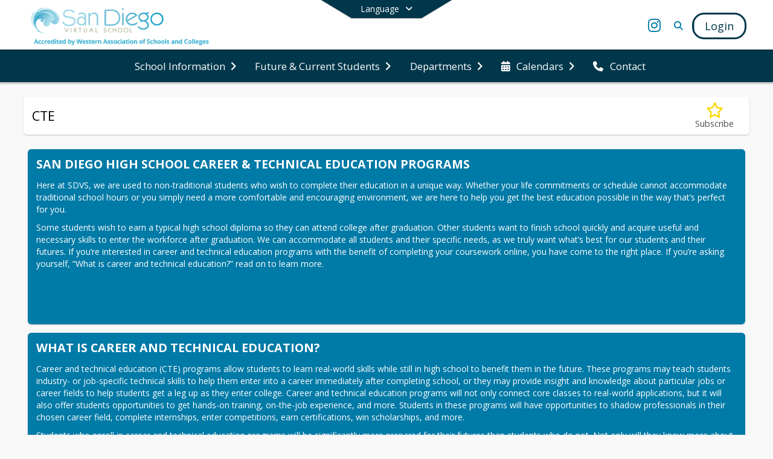

--- FILE ---
content_type: text/html; charset=utf-8
request_url: https://www.sdvirtualschools.com/en-US/cte-0992c2b6
body_size: 22191
content:
<!DOCTYPE html><html lang="en" style="--primaryNavBackground:#ffffff;--secondaryNavBackground:#00374b;--blocks:#007aa7;--elements:#007aa7;--blockBgTextColorUseBlocks:#000000;--fontColor:#ffffff;--backgroundColor:#484a53;--fontFamily:&quot;Open Sans&quot;, sans-serif;--darkerBlocks:rgb(0, 49, 67);--darkerBlocksTextColor:#FFFFFF;--floatingBlockTextColorUseBlocks:#007aa7;--blocksTextColor:#FFFFFF;--backgroundColor90Opacity:rgba(72,74,83,0.90);--darkerElements10:rgb(0,111,151);--darkerElements10TextColor:#FFFFFF;--elementsTextColorNoBlocks:#FFFFFF;--elementsLightness:33;--darkerBgColor:#00374b;--darkerBgColor5:hsl(196, 100%, 14.25%);--darkerBgColor10:hsl(196, 100%, 13.5%);--primaryFontColor:rgb(77,76,64);--primaryNavBackgroundTextColor:#007aa7;--primaryNavBackgroundTextColorNoBlocksUseSecondary:#00374b;--secondaryNavBackgroundTextColor:#FFFFFF;--lightSecondaryNavBackgroundRGB:rgba(153,175,183,1);--opaqueSecondaryNavBackgroundRGB:rgba(229.5,235,237,0.75);--opaquePrimaryNavBackground:rgba(255,255,255,0.95);--blockBgTextColorNoBlocksUseSecondary:#00374b;--blockBgTextColorNoBlocksUseSecondaryRGBLight:rgba(153,175,183,1)"><head><meta charSet="utf-8"/><meta name="viewport" content="width=device-width, initial-scale=1"/><link rel="stylesheet" href="https://cdn.schoolblocks.com/assets/_next/static/css/d6d517e8649a20ee.css" data-precedence="next"/><link rel="stylesheet" href="https://cdn.schoolblocks.com/assets/_next/static/css/7602b4bb6e353e8e.css" data-precedence="next"/><link rel="stylesheet" href="https://cdn.schoolblocks.com/assets/_next/static/css/5b4a801934a22ce3.css" data-precedence="next"/><link rel="stylesheet" href="https://cdn.schoolblocks.com/assets/_next/static/css/ec64b13013743400.css" data-precedence="next"/><link rel="stylesheet" href="https://cdn.schoolblocks.com/assets/_next/static/css/09119f04eee24fed.css" data-precedence="next"/><link rel="stylesheet" href="https://cdn.schoolblocks.com/assets/_next/static/css/be14e6fe4da70801.css" data-precedence="next"/><link rel="stylesheet" href="https://cdn.schoolblocks.com/assets/_next/static/css/281f40bcc3baba69.css" data-precedence="next"/><link rel="stylesheet" href="https://cdn.schoolblocks.com/assets/_next/static/css/1747450399407c49.css" data-precedence="next"/><link rel="stylesheet" href="https://cdn.schoolblocks.com/assets/_next/static/css/e52606905607b0e5.css" data-precedence="next"/><link rel="stylesheet" href="https://cdn.schoolblocks.com/assets/_next/static/css/7bc66f2614d6c4a4.css" data-precedence="next"/><link rel="stylesheet" href="https://cdn.schoolblocks.com/assets/_next/static/css/91323247672ceff5.css" data-precedence="next"/><link rel="stylesheet" href="https://cdn.schoolblocks.com/assets/_next/static/css/b0222eab6f6fd531.css" data-precedence="next"/><link href="https://cdn.schoolblocks.com/assets/_next/static/css/2d29ca881df3e232.css" rel="stylesheet" as="style" data-precedence="dynamic"/><link href="https://cdn.schoolblocks.com/assets/_next/static/css/b0d5a795c0a67fda.css" rel="stylesheet" as="style" data-precedence="dynamic"/><link href="https://cdn.schoolblocks.com/assets/_next/static/css/dd1f577cd8862dac.css" rel="stylesheet" as="style" data-precedence="dynamic"/><link href="https://cdn.schoolblocks.com/assets/_next/static/css/8d62fb01aeff74d9.css" rel="stylesheet" as="style" data-precedence="dynamic"/><link href="https://cdn.schoolblocks.com/assets/_next/static/css/f2f2f303f883d14e.css" rel="stylesheet" as="style" data-precedence="dynamic"/><link rel="preload" as="script" fetchPriority="low" href="https://cdn.schoolblocks.com/assets/_next/static/chunks/webpack-c611a804f5afca65.js"/><script src="https://cdn.schoolblocks.com/assets/_next/static/chunks/87c73c54-bb85e4f71bc87f25.js" async=""></script><script src="https://cdn.schoolblocks.com/assets/_next/static/chunks/cd24890f-fee0e0f7af6cd484.js" async=""></script><script src="https://cdn.schoolblocks.com/assets/_next/static/chunks/5069-865abf17d71ff9d6.js" async=""></script><script src="https://cdn.schoolblocks.com/assets/_next/static/chunks/main-app-0d2b82b605cc1796.js" async=""></script><script src="https://cdn.schoolblocks.com/assets/_next/static/chunks/50e4e0f8-14fafcac225b4d05.js" async=""></script><script src="https://cdn.schoolblocks.com/assets/_next/static/chunks/4834-24be465f65971fc5.js" async=""></script><script src="https://cdn.schoolblocks.com/assets/_next/static/chunks/5089-d56247bec5879c49.js" async=""></script><script src="https://cdn.schoolblocks.com/assets/_next/static/chunks/app/error-7c053255bc74e594.js" async=""></script><script src="https://cdn.schoolblocks.com/assets/_next/static/chunks/app/not-found-63ee8d5ceef771b9.js" async=""></script><script src="https://cdn.schoolblocks.com/assets/_next/static/chunks/6801-32ec150c7c4d85b3.js" async=""></script><script src="https://cdn.schoolblocks.com/assets/_next/static/chunks/8749-166d08dae5ec455f.js" async=""></script><script src="https://cdn.schoolblocks.com/assets/_next/static/chunks/app/%5Blang%5D/%5B%5B...all%5D%5D/page-3cf6214aee896f44.js" async=""></script><link rel="preload" href="https://cdn.schoolblocks.com/assets/_next/static/chunks/2176.f9a605ea54f608bc.js" as="script" fetchPriority="low"/><link rel="preload" href="https://cdn.schoolblocks.com/assets/_next/static/chunks/8148.354d4add5ebcc061.js" as="script" fetchPriority="low"/><link rel="preload" href="https://cdn.schoolblocks.com/assets/_next/static/chunks/5249.f4cf0992aae09dce.js" as="script" fetchPriority="low"/><link rel="preload" href="https://cdn.schoolblocks.com/assets/_next/static/chunks/990a3170.ab8c64813ad677f4.js" as="script" fetchPriority="low"/><link rel="preload" href="https://cdn.schoolblocks.com/assets/_next/static/chunks/620c25d9.92129bb855c52507.js" as="script" fetchPriority="low"/><link rel="preload" href="https://cdn.schoolblocks.com/assets/_next/static/chunks/1f006d11.ca6c36f0c034220e.js" as="script" fetchPriority="low"/><link rel="preload" href="https://cdn.schoolblocks.com/assets/_next/static/chunks/e89fb3a8.85ecd938b4b34e92.js" as="script" fetchPriority="low"/><link rel="preload" href="https://cdn.schoolblocks.com/assets/_next/static/chunks/3b4a1232.c258b05cd7228036.js" as="script" fetchPriority="low"/><link rel="preload" href="https://cdn.schoolblocks.com/assets/_next/static/chunks/2346.770d0a315c13c02a.js" as="script" fetchPriority="low"/><link rel="preload" href="https://cdn.schoolblocks.com/assets/_next/static/chunks/471.0e86002d4ad72c83.js" as="script" fetchPriority="low"/><link rel="preload" href="https://cdn.schoolblocks.com/assets/_next/static/chunks/3250.c8855cd62a3356ee.js" as="script" fetchPriority="low"/><link rel="preload" href="https://cdn.schoolblocks.com/assets/_next/static/chunks/7524.b3ba51edcd15ed49.js" as="script" fetchPriority="low"/><link rel="preload" href="https://cdn.schoolblocks.com/assets/_next/static/chunks/5478.873a569e51086a53.js" as="script" fetchPriority="low"/><link rel="preload" href="https://cdn.schoolblocks.com/assets/_next/static/chunks/5627.d902900fd6dda3fa.js" as="script" fetchPriority="low"/><link rel="preload" href="https://cdn.schoolblocks.com/assets/_next/static/chunks/3750.e2d8a5996d2ce877.js" as="script" fetchPriority="low"/><link rel="preload" href="https://cdn.schoolblocks.com/assets/_next/static/chunks/3348.ee3ee218d6304133.js" as="script" fetchPriority="low"/><link rel="preload" href="https://cdn.schoolblocks.com/assets/_next/static/chunks/9603.c2c8c68d415ec4cc.js" as="script" fetchPriority="low"/><link rel="preload" href="https://cdn.schoolblocks.com/assets/_next/static/chunks/6402.edfde1b8412210b1.js" as="script" fetchPriority="low"/><link rel="preload" href="https://cdn.schoolblocks.com/assets/_next/static/chunks/5496.8830c55ec1381e65.js" as="script" fetchPriority="low"/><link rel="preload" href="//translate.google.com/translate_a/element.js?cb=googleTranslateElementInit" as="script"/><meta name="theme-color" content="#007aa7"/><script>(self.__next_s=self.__next_s||[]).push([0,{"children":"\n            window.googleTranslateElementInit = function () {\n              new google.translate.TranslateElement(\n                { pageLanguage: \"en\", autoDisplay: true },\n                \"google_translate_element\"\n              );\n            };\n          ","id":"google-translate-init"}])</script><link rel="stylesheet" href="//fonts.googleapis.com/css?family=Open+Sans:400italic,700italic,400,600,700&amp;display=swap"/><link rel="stylesheet" href="https://unpkg.com/leaflet@1.3.4/dist/leaflet.css"/><title>CTE - San Diego Virtual School</title><meta name="x-ua-compatible" content="ie=edge,chrome=1"/><meta name="charset" content="utf-8"/><meta name="content-language" content="en-US"/><meta name="og:locale:alternate-en" content="en"/><meta name="og:locale:alternate-en-US" content="en-US"/><link rel="canonical" href="https://www.sdvirtualschools.com/en-US/cte-0992c2b6"/><link rel="alternate" hrefLang="x-default" href="https://www.sdvirtualschools.com/en-US/cte-0992c2b6"/><link rel="alternate" hrefLang="en" href="https://www.sdvirtualschools.com/en/cte-0992c2b6"/><link rel="alternate" hrefLang="en-US" href="https://www.sdvirtualschools.com/en-US/cte-0992c2b6"/><meta property="og:title" content="CTE - San Diego Virtual School"/><meta property="og:url" content="https://www.sdvirtualschools.com/en-US/cte-0992c2b6"/><meta property="og:site_name" content="CTE - San Diego Virtual School"/><meta property="og:locale" content="en-US"/><meta property="og:type" content="website"/><meta name="twitter:card" content="summary"/><meta name="twitter:title" content="CTE - San Diego Virtual School"/><link rel="shortcut icon" href="/favicon.ico"/><script>document.querySelectorAll('body link[rel="icon"], body link[rel="apple-touch-icon"]').forEach(el => document.head.appendChild(el))</script><script src="https://cdn.schoolblocks.com/assets/_next/static/chunks/polyfills-42372ed130431b0a.js" noModule=""></script></head><body data-version="3.7.3"><div class="LanguageTool_container__gRr3u"><div class="LanguageTool_languageButtonShadow__7C14_"></div><button class="LanguageTool_languageButtonContainer__lLfaF" style="background-color:var(--secondaryNavBackground);color:var(--secondaryNavBackgroundTextColor)"><span><div id="arrows-small-width"><span aria-hidden="true" class="fa-angle-down fas"></span></div>Language<div id="arrows-large-width"><span aria-hidden="true" class="fa-angle-down fas"></span></div></span></button><div class="LanguageTool_translationElement__lMskT hidden"><div class="LanguageTool_inner__55YX7"><div class="LanguageTool_selectContainer__srWEg"><span aria-hidden="true" class="fa-language fa-2x fas LanguageTool_icon__H_jOz"></span><span class="LanguageTool_heading1__zSR9B">Select your language</span></div><div class="LanguageTool_learnMoreContainer__1KATT"><span>Set your preferred language.  </span></div><div class="LanguageTool_dropdownContainer__cogBu"><div class="LanguageTool_heading2__byw_j"><span>Language</span></div><div class="dropdown"><button type="button" id="languageDropDownToggle" aria-expanded="false" class="LanguageTool_dropdownButton__Lp1fB notranslate dropdown-toggle btn">English<span aria-hidden="true" class="fa-sort-down fas LanguageTool_sortDown__F6nvD"></span></button></div></div><div class="hidden" id="google_translate_element"></div></div></div></div><div class="isNotAndroidChrome isNotIOS sb-theme-simple_and_clean sb-title-org-packery"><div class=""><div class="sb-navigation-shown"><div id="sb-content-canvas"><span id="skiptocontent"><a href="#sb-main-content" tabindex="2">skip to main content</a><a href="#navigation" tabindex="2">skip to navigation</a></span><div class="notifications_notificationContainer__aK9eO"><div></div></div><!--$--><div class="notification-container"><div id="sb-notification-drawer" class="sb-top-drawer" style="visibility:visible"><div class="sb-top-drawer-container sb-notification open"></div></div></div><!--/$--><!--$--><div class="HeaderShortcuts_container__UQBmC"><div></div></div><!--/$--><ul id="skiptocontent" class="Header_skip__UWAUI notranslate"><li><a href="#navigation" tabindex="2">Skip to Navigation</a></li></ul><div class="NavigationPrimary_schoolBlocksHeader__FLzf7 NavigationPrimary_schoolBlocksHeaderWelcomePage__nHMw4 NavigationPrimary_schoolBlocksHeaderVisible__d3Cfs"><div class="SchoolBlocksHeader_centerContent__9wkU0"><!--$--><nav id="primaryNav" class="sb-primary-nav sb-navbar-background sb-organization-color-primary-nav" role="navigation"><div class="sb-navbar-primary-container clearfix sb-content-width-plus-margin"><div class="sb-navbar-table"><div class="sb-navbar-row"><div class="sb-navbar-cell sb-navbar-logo-smallwidth" id="logo-cell"><div class="sb-navbar-primary-element sb-navbar-primary-element-logo sb-navbar-logo notranslate"><a href="/en-US" aria-hidden="true" title="San Diego Virtual School" class="sb-organization-font-color sb-home-link" tabindex="0"><img loading="lazy" src="https://cdn.schoolblocks.com/organizations/3f60fd9b-7338-4f3c-b8fd-2fa8c795e447/top_nav_logo_vis4y1-newlogo (1).png" class="sb-navbar-logo" aria-label="San Diego Virtual School" alt="San Diego Virtual School"/></a></div></div><div class="sb-navbar-cell Header_titleAndSocial__752Kg Header_titleAndSocialTitleInvisible__rW2HW" id="title-cell"><div class="sb-navbar-primary-element" style="float:left"><a href="/en-US" class="sb-organization-font-color sb-home-link notranslate" title="San Diego Virtual School" tabindex="-1"><h1 class="sb-navbar-title"> <!-- -->San Diego Virtual School<!-- --> </h1></a></div><div id="socialNavItems" class="sb-navbar-primary-element" style="padding-right:10px;float:right"><a href="https://www.instagram.com/sdvirtualedu/" class="sb-organization-font-color" target="_blank" rel="nofollow noopener noreferrer" aria-label="Link to Instagram account" tabindex="0"><span class="fa-fw fab fa-instagram sb-navbar-social-media" role="presentation" aria-hidden="true"></span></a></div></div><div class="sb-navbar-cell" id="search-cell"><div class="sb-navbar-primary-element sb-navbar-margin-top Header_inlineBlock__1buB9"><a href="/search" class="sb-organization-font-color" rel="noopener noreferrer" aria-label="Link to Search Page" tabindex="0"><span class="fas  fa-search sb-navbar-search-icon" role="presentation" aria-hidden="true"></span></a></div></div><div class="sb-navbar-cell" style="white-space:nowrap" id="loginUserMenuButtons"><div class="sb-navbar-primary-element" style="margin-left:1em;text-align:right"><div class="UserDropDownMenu_userMenu__VQ_AU"><div><button class="btn sb-organization-color-element-bg UserDropDownMenu_userMenuButton__0KcK7" style="min-width:unset" aria-label="Open Login Modal" id="loginMenuButton"><span class="sb-navbar-button-text">Login</span></button></div></div></div></div></div></div></div></nav><!--/$--></div></div><span><div class="NavigationSecondary_secondary__5R2ns NavigationSecondary_navigation__RMjqD NavigationSecondary_secondaryNavBackgroundColor__cuF_a NavigationSecondary_secondaryVisible__fD0ES notranslate sb-secondary-nav sb-organization-color-secondary-nav clearfix" id="sb-secondary-nav"><div class="megaNav_cdMorphDropdown__I0XPW"><nav class="megaNav_mainNav__5d6RJ sb-content-width-plus-margin" id="navigation" role="navigation"><ul role="menubar"><li role="none" class="megaNav_mainLink__YoXfW"><a href="#0" class="mainLink" role="menuitem" aria-label="School Information" aria-expanded="false" aria-haspopup="true"><span>School Information</span><span style="transform:rotate(0)" aria-hidden="true" class="fa-angle-right fas megaNav_popupArrow__k1JK2"></span></a></li><li role="none" class="megaNav_mainLink__YoXfW"><a href="#0" class="mainLink" role="menuitem" aria-label="Future &amp; Current Students" aria-expanded="false" aria-haspopup="true"><span>Future &amp; Current Students</span><span style="transform:rotate(0)" aria-hidden="true" class="fa-angle-right fas megaNav_popupArrow__k1JK2"></span></a></li><li role="none" class="megaNav_mainLink__YoXfW"><a href="#0" class="mainLink" role="menuitem" aria-label="Departments" aria-expanded="false" aria-haspopup="true"><span>Departments</span><span style="transform:rotate(0)" aria-hidden="true" class="fa-angle-right fas megaNav_popupArrow__k1JK2"></span></a></li><li role="none" class="megaNav_mainLink__YoXfW"><a href="#0" class="mainLink" role="menuitem" aria-label="Calendars" aria-expanded="false" aria-haspopup="true"><span aria-hidden="true" class="fas fa-calendar-alt megaNav_icon__LqJYJ"></span><span>Calendars</span><span style="transform:rotate(0)" aria-hidden="true" class="fa-angle-right fas megaNav_popupArrow__k1JK2"></span></a></li><li role="none" class="megaNav_mainLink__YoXfW"><button class="mainLink" role="menuitem" aria-label="Contact" aria-expanded="false" aria-haspopup="false"><span aria-hidden="true" class="fas fa-phone megaNav_icon__LqJYJ"></span><span>Contact</span></button></li></ul></nav></div><div></div></div></span><!--$--><div class="notification-container"><div id="sb-notification-drawer" class="sb-top-drawer" style="visibility:visible"><div class="sb-top-drawer-container sb-notification open"></div></div></div><!--/$--><!--$--><div class="MainGridPage_container__8GxxT"><div id="sb-main-content" class="sb-content-width MainGridPage_grid__Si7iM MainGridPage_gridGridPage__wCnHB"><div class="MainGridPage_header__2TrET"><div class="MainGridPage_classroomHeaderTopBlock__PuM89"><div><!--$--><div class="MainGridPage_breadcrumbs__Q8hV7"><span class="MainGridPage_classroomTitle__ujFGS" data-id="0992c2b6-04e5-42ce-8373-ba0efa5802a8" contentEditable="false"><span>CTE</span></span></div><!--/$--></div><div class="MainGridPage_rightAlignedHeader__8ZMVN"><div class="MainGridPage_classroomHeaderLabels__Jrj9e sb-main-content"><button title="Subscribe to CTE" aria-label="Subscribe to CTE" class="btn btn-default pull-right MainGridPage_classroomFollowFloatingButton__mxEB_"></button></div></div></div></div><div class="sb-grid-wrapper MainGridPage_packery__hPS7O"><div id="main-grid-container" class="sb-main-content packery" data-grid-perms="0"><!--$--><div class="ElementSpacer_elementSpacer__mCBPq" aria-hidden="true"></div><div id="sb-organizations-map" class=""></div><main id="main-grid" class="packery PackeryGrid_packery__dDQhh" role="main" style="padding-top:0" data-id="0992c2b6-04e5-42ce-8373-ba0efa5802a8" data-grid-id="0992c2b6-04e5-42ce-8373-ba0efa5802a8"><div class="react-grid-layout" style="height:926px"><article class="sb-block sb-type-message sb-w4 sb-min-height react-grid-item react-draggable react-resizable sb-h2 notranslate" id="item-47da168a-2f47-46c1-b39b-f78ea8686712" role="article" aria-label="block" data-id="47da168a-2f47-46c1-b39b-f78ea8686712" data-blocktype="message" data-load-async="false" data-size-x="4" data-size-y="2" data-pos-x="0" data-pos-y="0" data-filter-string="block" data-filter-category="" style="overflow:hidden;position:absolute;left:1.151315789473684%;top:14px;width:97.69736842105263%;height:290px"><div class="sb-block-container"><!--$--><div id="sb-block-message-47da168a-2f47-46c1-b39b-f78ea8686712" class="sb-block-message " style="position:static"><div aria-hidden="false" style="position:absolute;width:100%;height:100%" class="ScrollbarsCustom sb-blockScroller sb-organization-color-block-bg MessageBlock_blockScroller__F0XC_"><div style="position:absolute;top:0;left:0;bottom:0;right:0;overflow:hidden" class="ScrollbarsCustom-Wrapper"><div tabindex="0" class="ScrollbarsCustom-Scroller 47da168a-2f47-46c1-b39b-f78ea8686712" style="position:absolute;top:0;left:0;bottom:0;right:0;-webkit-overflow-scrolling:touch;overflow-y:hidden;overflow-x:hidden"><div class="ScrollbarsCustom-Content" style="box-sizing:border-box;padding:0.05px;min-height:100%;min-width:100%"><div class="sb-blockHead sb-organization-color-block-bg" data-blocktype="message"><span>San Diego High School Career &amp; Technical Education Programs</span></div><div class="sb-blockContent "><div class="Markdown_markdown__muAn3 " style="font-size:14px" translate="yes"><p>Here at SDVS, we are used to non-traditional students who wish to complete their education in a unique way. Whether your life commitments or schedule cannot accommodate traditional school hours or you simply need a more comfortable and encouraging environment, we are here to help you get the best education possible in the way that’s perfect for you.
<br></p>
<p>Some students wish to earn a typical high school diploma so they can attend college after graduation. Other students want to finish school quickly and acquire useful and necessary skills to enter the workforce after graduation. We can accommodate all students and their specific needs, as we truly want what’s best for our students and their futures. If you’re interested in career and technical education programs with the benefit of completing your coursework online, you have come to the right place. If you’re asking yourself, “What is career and technical education?” read on to learn more.</p></div></div></div></div></div><div style="position:absolute;overflow:hidden;border-radius:4px;background:transparent;user-select:none;width:6px;height:calc(100% - 20px);top:10px;right:0;z-index:501;display:none" class="ScrollbarsCustom-Track ScrollbarsCustom-TrackY"><div class="ScrollbarsCustom-Thumb ScrollbarsCustom-ThumbY blockScrollbar" style="cursor:default;border-radius:4px;background:#FFF;width:100%;height:0"></div></div><div style="position:absolute;overflow:hidden;border-radius:4px;background:transparent;user-select:none;height:10px;width:6px;bottom:0;left:10px;display:none" class="ScrollbarsCustom-Track ScrollbarsCustom-TrackX"><div style="cursor:pointer;border-radius:4px;background:rgba(0,0,0,.4);height:100%;width:0" class="ScrollbarsCustom-Thumb ScrollbarsCustom-ThumbX"></div></div></div></div><!--/$--></div></article><article class="sb-block sb-type-message sb-w4 sb-min-height react-grid-item react-draggable react-resizable sb-h2 notranslate" id="item-5fcb39b6-9a87-4c46-bfc8-6b7c71a8512b" role="article" aria-label="block" data-id="5fcb39b6-9a87-4c46-bfc8-6b7c71a8512b" data-blocktype="message" data-load-async="false" data-size-x="4" data-size-y="2" data-pos-x="0" data-pos-y="0" data-filter-string="block" data-filter-category="" style="overflow:hidden;position:absolute;left:1.151315789473684%;top:318px;width:97.69736842105263%;height:290px"><div class="sb-block-container"><!--$--><div id="sb-block-message-5fcb39b6-9a87-4c46-bfc8-6b7c71a8512b" class="sb-block-message " style="position:static"><div aria-hidden="false" style="position:absolute;width:100%;height:100%" class="ScrollbarsCustom sb-blockScroller sb-organization-color-block-bg MessageBlock_blockScroller__F0XC_"><div style="position:absolute;top:0;left:0;bottom:0;right:0;overflow:hidden" class="ScrollbarsCustom-Wrapper"><div tabindex="0" class="ScrollbarsCustom-Scroller 5fcb39b6-9a87-4c46-bfc8-6b7c71a8512b" style="position:absolute;top:0;left:0;bottom:0;right:0;-webkit-overflow-scrolling:touch;overflow-y:hidden;overflow-x:hidden"><div class="ScrollbarsCustom-Content" style="box-sizing:border-box;padding:0.05px;min-height:100%;min-width:100%"><div class="sb-blockHead sb-organization-color-block-bg" data-blocktype="message"><span>What is Career and Technical Education?</span></div><div class="sb-blockContent "><div class="Markdown_markdown__muAn3 " style="font-size:14px" translate="yes"><p>Career and technical education (CTE) programs allow students to learn real-world skills while still in high school to benefit them in the future. These programs may teach students industry- or job-specific technical skills to help them enter into a career immediately after completing school, or they may provide insight and knowledge about particular jobs or career fields to help students get a leg up as they enter college. Career and technical education programs will not only connect core classes to real-world applications, but it will also offer students opportunities to get hands-on training, on-the-job experience, and more. Students in these programs will have opportunities to shadow professionals in their chosen career field, complete internships, enter competitions, earn certifications, win scholarships, and more.
<br></p>
<p>Students who enroll in career and technical education programs will be significantly more prepared for their futures than students who do not. Not only will they know more about their fields and have some useful skills that apply to their industry, but they will also have real-world experience and a better understanding of what their job will actually entail, including any additional training that may be necessary. When students enter these programs, they will likely learn a little more about their chosen field during each additional year of high school. They will begin by gaining a basic understanding of the field, then they will take training level courses, and then they will take advanced training courses. They will regularly have opportunities to earn industry certifications, participate in career-focused competitions, attend job shadows, have internships, and apply for scholarships for future training and education.</p></div></div></div></div></div><div style="position:absolute;overflow:hidden;border-radius:4px;background:transparent;user-select:none;width:6px;height:calc(100% - 20px);top:10px;right:0;z-index:501;display:none" class="ScrollbarsCustom-Track ScrollbarsCustom-TrackY"><div class="ScrollbarsCustom-Thumb ScrollbarsCustom-ThumbY blockScrollbar" style="cursor:default;border-radius:4px;background:#FFF;width:100%;height:0"></div></div><div style="position:absolute;overflow:hidden;border-radius:4px;background:transparent;user-select:none;height:10px;width:6px;bottom:0;left:10px;display:none" class="ScrollbarsCustom-Track ScrollbarsCustom-TrackX"><div style="cursor:pointer;border-radius:4px;background:rgba(0,0,0,.4);height:100%;width:0" class="ScrollbarsCustom-Thumb ScrollbarsCustom-ThumbX"></div></div></div></div><!--/$--></div></article><article class="sb-block sb-type-message sb-w4 sb-min-height react-grid-item react-draggable react-resizable sb-h2 notranslate" id="item-c07105e8-47dd-4a99-b9f1-0eef644f4b63" role="article" aria-label="block" data-id="c07105e8-47dd-4a99-b9f1-0eef644f4b63" data-blocktype="message" data-load-async="false" data-size-x="4" data-size-y="2" data-pos-x="0" data-pos-y="0" data-filter-string="block" data-filter-category="" style="overflow:hidden;position:absolute;left:1.151315789473684%;top:622px;width:97.69736842105263%;height:290px"><div class="sb-block-container"><!--$--><div id="sb-block-message-c07105e8-47dd-4a99-b9f1-0eef644f4b63" class="sb-block-message " style="position:static"><div aria-hidden="false" style="position:absolute;width:100%;height:100%" class="ScrollbarsCustom sb-blockScroller sb-organization-color-block-bg MessageBlock_blockScroller__F0XC_"><div style="position:absolute;top:0;left:0;bottom:0;right:0;overflow:hidden" class="ScrollbarsCustom-Wrapper"><div tabindex="0" class="ScrollbarsCustom-Scroller c07105e8-47dd-4a99-b9f1-0eef644f4b63" style="position:absolute;top:0;left:0;bottom:0;right:0;-webkit-overflow-scrolling:touch;overflow-y:hidden;overflow-x:hidden"><div class="ScrollbarsCustom-Content" style="box-sizing:border-box;padding:0.05px;min-height:100%;min-width:100%"><div class="sb-blockHead sb-organization-color-block-bg" data-blocktype="message"><span>Career and Technical Education Programs</span></div><div class="sb-blockContent "><div class="Markdown_markdown__muAn3 " style="font-size:14px" translate="yes"><p>Students will benefit a great deal from participating in career and technical education programs. They will have a well-rounded educational experience that translates beautifully to the real world and their future careers. They will learn more applicable skills and information during school, and they will be more prepared to enter the workforce and succeed in their chosen career field.
<br></p>
<p>If you are looking to enter into a career and technical education program but your schedule is complex, San Diego Virtual School may be a perfect fit for you. Our CTE programs offer flexibility, positive learning environments, and student support, and they are a great way to take your next step towards a successful future. Get in touch with SDVS to learn more today!</p></div></div></div></div></div><div style="position:absolute;overflow:hidden;border-radius:4px;background:transparent;user-select:none;width:6px;height:calc(100% - 20px);top:10px;right:0;z-index:501;display:none" class="ScrollbarsCustom-Track ScrollbarsCustom-TrackY"><div class="ScrollbarsCustom-Thumb ScrollbarsCustom-ThumbY blockScrollbar" style="cursor:default;border-radius:4px;background:#FFF;width:100%;height:0"></div></div><div style="position:absolute;overflow:hidden;border-radius:4px;background:transparent;user-select:none;height:10px;width:6px;bottom:0;left:10px;display:none" class="ScrollbarsCustom-Track ScrollbarsCustom-TrackX"><div style="cursor:pointer;border-radius:4px;background:rgba(0,0,0,.4);height:100%;width:0" class="ScrollbarsCustom-Thumb ScrollbarsCustom-ThumbX"></div></div></div></div><!--/$--></div></article></div></main><!--/$--></div></div></div></div><!--/$--></div></div></div></div><div id="page-footer-container"><footer class="FooterCS_mainFooter__vhHdc notranslate"><div class="FooterCS_navContainer__bxhmx"><div class="FooterCS_addressColumn__slIoY FooterCS_footerColumn__H_9rc"><h3 class="notranslate">San Diego Virtual School</h3><div><div><span aria-hidden="true" class="flaticon-map"></span></div><div><address aria-label="Address for San Diego Virtual School" class="notranslate"><p>600 W. Broadway</p><p>Suite #230</p><p>San Diego, <!-- -->California <!-- -->92101</p></address></div></div><div><div><span aria-hidden="true" class="flaticon-telephone-of-old-design" title="Primary Phone Number"></span></div><div><!--$--><div class="phone-number-container"><a aria-label="Call primary phone number +1 619-713-7271" href="tel:+16197137271" class="phone-number-link">+1 619 713 7271</a></div><!--/$--></div></div><div><div><span title="Fax" aria-hidden="true" class="fa-print fas"></span></div><div><!--$--><div class="phone-number-container"><span aria-label="Fax +1 619-488-6482" class="phone-number">+1 619 488 6482</span></div><!--/$--></div></div></div><div class="FooterCS_navColumn__btQLC FooterCS_footerColumn__H_9rc"><h3><a href="https://www.sdvirtualschools.com/en-us">school</a></h3><ul><li><button title="Contact" class=""><span aria-hidden="true" class="fas fa-phone"></span> <!-- -->Contact</button></li></ul></div><div class="FooterCS_navColumn__btQLC FooterCS_footerColumn__H_9rc"><h3>FOLLOW US</h3><ul><li class="FooterCS_followFooter__7Ebej"><button title="Subscribe to San Diego Virtual School" aria-label="Subscribe to San Diego Virtual School" class="btn btn-default pull-right MainGridPage_classroomFollowFloatingButton__mxEB_"></button></li><li class="notranslate"><a title="Instagram" href="https://www.instagram.com/sdvirtualedu/" target="_blank" rel="nofollow noopener noreferrer"><span aria-hidden="true" class="fa-instagram fab"></span> Instagram</a></li><li><a title="Privacy Policy" href="https://www.schoolblocks.com/privacy.html" target="_blank" rel="nofollow noopener noreferrer"><span aria-hidden="true" class="fa-lock fas"></span> Privacy Policy</a></li></ul></div></div><div class="FooterCS_footerText__jkLaP"><span class="SimplePopupEditor_container__CLh6k"><span>It is the goal of the San Diego Virtual School that this website is accessible to all users. You can view our accessibility statement here. Please contact San Diego Virtual for any accessibility issues at dkunczynski@sdvsk12.org

San Diego Virtual School (SDVS) is an equal opportunity employer/program and is committed to an active Nondiscrimination Program. San Diego Virtual School prohibits discrimination, harassment, intimidation, and bullying based on actual or perceived ancestry, age, color, disability, gender, gender identity, gender expression, nationality, race or ethnicity, religion, sex, sexual orientation, or association with a person or a group with one or more of these actual or perceived characteristics. For more information, please contact San Diego Virtual School, 600 West Broadway, Ste 203, San Diego, CA 92101.

<!-- Google Tag Manager (noscript) -->
<noscript><iframe src="https://www.googletagmanager.com/ns.html?id=GTM-WZFGB7R"
height="0" width="0" style="display:none;visibility:hidden"></iframe></noscript>
<!-- End Google Tag Manager (noscript) --></span></span></div><div class="PoweredByCS_poweredByContainer__mmAvo"><div><button class="PoweredByCS_loginButton__Gvyk3">Login</button></div><small>This website is powered by <span><a href="https://www.schoolblocks.com" target="_blank" rel="nofollow noopener noreferrer">SchoolBlocks</a> and <a href="https://www.schoolfeed.org" target="_blank" rel="nofollow noopener noreferrer">SchoolFeed</a></span></small></div></footer><div id="allModalContainer"></div><div></div><div class="MobileNavFooter_container__ILg60"><ul class="MobileNavFooter_unorderedList___A4O8"><li class="MobileNavFooter_listItem__LEd60"><a href="/en-US" title="Home" class="MobileNavFooter_menuButton__iBBMT"><span><span aria-hidden="true" class="fa-home fa-2x fas"></span><span class="MobileNavFooter_menuItemName__G4FXW">Home</span></span></a></li><li class="MobileNavFooter_listItem__LEd60"><button aria-label="Open Account Menu" class="MobileNavFooter_menuButton__iBBMT"><span><span aria-hidden="true" class="fa-user fa-2x fas"></span><span class="MobileNavFooter_menuItemName__G4FXW">Account</span></span></button></li><li class="MobileNavFooter_listItem__LEd60"><button aria-label="Open My Activity List" class="MobileNavFooter_menuButton__iBBMT"><span class="MobileNavFooter_menuButton__iBBMT"><span class="fa-2x fa-fw fa-regular fa-bell MobileNavFooter_notifications__ocD0_"></span><span class="MobileNavFooter_menuItemName__G4FXW">My Activity</span></span></button></li><li class="MobileNavFooter_listItem__LEd60"><button aria-label="Open Navigation Menu" class="MobileNavFooter_menuButton__iBBMT" id="MobileNavigationMenu"><span><span aria-hidden="true" class="fa-bars fa-2x fas"></span><span class="MobileNavFooter_menuItemName__G4FXW">Menu</span></span></button></li></ul></div><span><div class="MobileNav_mobileMenuContainer__iCfN7 notranslate"><nav class="MobileNav_navContainer__zPwhE" role="navigation"><span tabindex="0"></span></nav><div></div></div></span><span><div class="MobileNav_mobileMenuContainer__iCfN7 notranslate"><nav class="MobileNav_navContainer__zPwhE" role="navigation"><span tabindex="0"></span></nav><div></div></div></span></div><!--$--><!--/$--><!--$--><!--/$--><script src="https://cdn.schoolblocks.com/assets/_next/static/chunks/webpack-c611a804f5afca65.js" async=""></script><script>(self.__next_f=self.__next_f||[]).push([0])</script><script>self.__next_f.push([1,"1:\"$Sreact.fragment\"\n2:I[99630,[],\"\"]\n3:I[31824,[\"8206\",\"static/chunks/50e4e0f8-14fafcac225b4d05.js\",\"4834\",\"static/chunks/4834-24be465f65971fc5.js\",\"5089\",\"static/chunks/5089-d56247bec5879c49.js\",\"8039\",\"static/chunks/app/error-7c053255bc74e594.js\"],\"default\"]\n4:I[1380,[],\"\"]\n5:I[11294,[\"8206\",\"static/chunks/50e4e0f8-14fafcac225b4d05.js\",\"4834\",\"static/chunks/4834-24be465f65971fc5.js\",\"5089\",\"static/chunks/5089-d56247bec5879c49.js\",\"4345\",\"static/chunks/app/not-found-63ee8d5ceef771b9.js\"],\"default\"]\n8:I[31254,[],\"MetadataBoundary\"]\na:I[31254,[],\"OutletBoundary\"]\nd:I[13766,[],\"AsyncMetadataOutlet\"]\nf:I[31254,[],\"ViewportBoundary\"]\n11:I[31081,[],\"\"]\n12:\"$Sreact.suspense\"\n13:I[13766,[],\"AsyncMetadata\"]\n:HL[\"https://cdn.schoolblocks.com/assets/_next/static/css/d6d517e8649a20ee.css\",\"style\"]\n:HL[\"https://cdn.schoolblocks.com/assets/_next/static/css/7602b4bb6e353e8e.css\",\"style\"]\n:HL[\"https://cdn.schoolblocks.com/assets/_next/static/css/5b4a801934a22ce3.css\",\"style\"]\n:HL[\"https://cdn.schoolblocks.com/assets/_next/static/css/ec64b13013743400.css\",\"style\"]\n:HL[\"https://cdn.schoolblocks.com/assets/_next/static/css/09119f04eee24fed.css\",\"style\"]\n:HL[\"https://cdn.schoolblocks.com/assets/_next/static/css/be14e6fe4da70801.css\",\"style\"]\n:HL[\"https://cdn.schoolblocks.com/assets/_next/static/css/281f40bcc3baba69.css\",\"style\"]\n:HL[\"https://cdn.schoolblocks.com/assets/_next/static/css/1747450399407c49.css\",\"style\"]\n:HL[\"https://cdn.schoolblocks.com/assets/_next/static/css/e52606905607b0e5.css\",\"style\"]\n:HL[\"https://cdn.schoolblocks.com/assets/_next/static/css/7bc66f2614d6c4a4.css\",\"style\"]\n:HL[\"https://cdn.schoolblocks.com/assets/_next/static/css/91323247672ceff5.css\",\"style\"]\n:HL[\"https://cdn.schoolblocks.com/assets/_next/static/css/b0222eab6f6fd531.css\",\"style\"]\n"])</script><script>self.__next_f.push([1,"0:{\"P\":null,\"b\":\"G6TJ2pmKK5FUeszdaOYmo\",\"p\":\"https://cdn.schoolblocks.com/assets\",\"c\":[\"\",\"en-US\",\"cte-0992c2b6\"],\"i\":false,\"f\":[[[\"\",{\"children\":[[\"lang\",\"en-US\",\"d\"],{\"children\":[[\"all\",\"cte-0992c2b6\",\"oc\"],{\"children\":[\"__PAGE__\",{}]}]}]},\"$undefined\",\"$undefined\",true],[\"\",[\"$\",\"$1\",\"c\",{\"children\":[null,[\"$\",\"$L2\",null,{\"parallelRouterKey\":\"children\",\"error\":\"$3\",\"errorStyles\":[[\"$\",\"link\",\"0\",{\"rel\":\"stylesheet\",\"href\":\"https://cdn.schoolblocks.com/assets/_next/static/css/d6d517e8649a20ee.css\",\"precedence\":\"next\",\"crossOrigin\":\"$undefined\",\"nonce\":\"$undefined\"}],[\"$\",\"link\",\"1\",{\"rel\":\"stylesheet\",\"href\":\"https://cdn.schoolblocks.com/assets/_next/static/css/e0f84bf38aa136be.css\",\"precedence\":\"next\",\"crossOrigin\":\"$undefined\",\"nonce\":\"$undefined\"}],[\"$\",\"link\",\"2\",{\"rel\":\"stylesheet\",\"href\":\"https://cdn.schoolblocks.com/assets/_next/static/css/7bc66f2614d6c4a4.css\",\"precedence\":\"next\",\"crossOrigin\":\"$undefined\",\"nonce\":\"$undefined\"}],[\"$\",\"link\",\"3\",{\"rel\":\"stylesheet\",\"href\":\"https://cdn.schoolblocks.com/assets/_next/static/css/7602b4bb6e353e8e.css\",\"precedence\":\"next\",\"crossOrigin\":\"$undefined\",\"nonce\":\"$undefined\"}],[\"$\",\"link\",\"4\",{\"rel\":\"stylesheet\",\"href\":\"https://cdn.schoolblocks.com/assets/_next/static/css/b0222eab6f6fd531.css\",\"precedence\":\"next\",\"crossOrigin\":\"$undefined\",\"nonce\":\"$undefined\"}]],\"errorScripts\":[],\"template\":[\"$\",\"$L4\",null,{}],\"templateStyles\":\"$undefined\",\"templateScripts\":\"$undefined\",\"notFound\":[[\"$\",\"$L5\",null,{}],[[\"$\",\"link\",\"0\",{\"rel\":\"stylesheet\",\"href\":\"https://cdn.schoolblocks.com/assets/_next/static/css/d6d517e8649a20ee.css\",\"precedence\":\"next\",\"crossOrigin\":\"$undefined\",\"nonce\":\"$undefined\"}],[\"$\",\"link\",\"1\",{\"rel\":\"stylesheet\",\"href\":\"https://cdn.schoolblocks.com/assets/_next/static/css/e0f84bf38aa136be.css\",\"precedence\":\"next\",\"crossOrigin\":\"$undefined\",\"nonce\":\"$undefined\"}],[\"$\",\"link\",\"2\",{\"rel\":\"stylesheet\",\"href\":\"https://cdn.schoolblocks.com/assets/_next/static/css/7bc66f2614d6c4a4.css\",\"precedence\":\"next\",\"crossOrigin\":\"$undefined\",\"nonce\":\"$undefined\"}],[\"$\",\"link\",\"3\",{\"rel\":\"stylesheet\",\"href\":\"https://cdn.schoolblocks.com/assets/_next/static/css/7602b4bb6e353e8e.css\",\"precedence\":\"next\",\"crossOrigin\":\"$undefined\",\"nonce\":\"$undefined\"}],[\"$\",\"link\",\"4\",{\"rel\":\"stylesheet\",\"href\":\"https://cdn.schoolblocks.com/assets/_next/static/css/b0222eab6f6fd531.css\",\"precedence\":\"next\",\"crossOrigin\":\"$undefined\",\"nonce\":\"$undefined\"}]]],\"forbidden\":\"$undefined\",\"unauthorized\":\"$undefined\"}]]}],{\"children\":[[\"lang\",\"en-US\",\"d\"],[\"$\",\"$1\",\"c\",{\"children\":[[[\"$\",\"link\",\"0\",{\"rel\":\"stylesheet\",\"href\":\"https://cdn.schoolblocks.com/assets/_next/static/css/d6d517e8649a20ee.css\",\"precedence\":\"next\",\"crossOrigin\":\"$undefined\",\"nonce\":\"$undefined\"}],[\"$\",\"link\",\"1\",{\"rel\":\"stylesheet\",\"href\":\"https://cdn.schoolblocks.com/assets/_next/static/css/7602b4bb6e353e8e.css\",\"precedence\":\"next\",\"crossOrigin\":\"$undefined\",\"nonce\":\"$undefined\"}],[\"$\",\"link\",\"2\",{\"rel\":\"stylesheet\",\"href\":\"https://cdn.schoolblocks.com/assets/_next/static/css/5b4a801934a22ce3.css\",\"precedence\":\"next\",\"crossOrigin\":\"$undefined\",\"nonce\":\"$undefined\"}],[\"$\",\"link\",\"3\",{\"rel\":\"stylesheet\",\"href\":\"https://cdn.schoolblocks.com/assets/_next/static/css/ec64b13013743400.css\",\"precedence\":\"next\",\"crossOrigin\":\"$undefined\",\"nonce\":\"$undefined\"}],[\"$\",\"link\",\"4\",{\"rel\":\"stylesheet\",\"href\":\"https://cdn.schoolblocks.com/assets/_next/static/css/09119f04eee24fed.css\",\"precedence\":\"next\",\"crossOrigin\":\"$undefined\",\"nonce\":\"$undefined\"}],[\"$\",\"link\",\"5\",{\"rel\":\"stylesheet\",\"href\":\"https://cdn.schoolblocks.com/assets/_next/static/css/be14e6fe4da70801.css\",\"precedence\":\"next\",\"crossOrigin\":\"$undefined\",\"nonce\":\"$undefined\"}],[\"$\",\"link\",\"6\",{\"rel\":\"stylesheet\",\"href\":\"https://cdn.schoolblocks.com/assets/_next/static/css/281f40bcc3baba69.css\",\"precedence\":\"next\",\"crossOrigin\":\"$undefined\",\"nonce\":\"$undefined\"}],[\"$\",\"link\",\"7\",{\"rel\":\"stylesheet\",\"href\":\"https://cdn.schoolblocks.com/assets/_next/static/css/1747450399407c49.css\",\"precedence\":\"next\",\"crossOrigin\":\"$undefined\",\"nonce\":\"$undefined\"}],[\"$\",\"link\",\"8\",{\"rel\":\"stylesheet\",\"href\":\"https://cdn.schoolblocks.com/assets/_next/static/css/e52606905607b0e5.css\",\"precedence\":\"next\",\"crossOrigin\":\"$undefined\",\"nonce\":\"$undefined\"}],[\"$\",\"link\",\"9\",{\"rel\":\"stylesheet\",\"href\":\"https://cdn.schoolblocks.com/assets/_next/static/css/7bc66f2614d6c4a4.css\",\"precedence\":\"next\",\"crossOrigin\":\"$undefined\",\"nonce\":\"$undefined\"}],[\"$\",\"link\",\"10\",{\"rel\":\"stylesheet\",\"href\":\"https://cdn.schoolblocks.com/assets/_next/static/css/91323247672ceff5.css\",\"precedence\":\"next\",\"crossOrigin\":\"$undefined\",\"nonce\":\"$undefined\"}]],\"$L6\"]}],{\"children\":[[\"all\",\"cte-0992c2b6\",\"oc\"],[\"$\",\"$1\",\"c\",{\"children\":[null,[\"$\",\"$L2\",null,{\"parallelRouterKey\":\"children\",\"error\":\"$undefined\",\"errorStyles\":\"$undefined\",\"errorScripts\":\"$undefined\",\"template\":[\"$\",\"$L4\",null,{}],\"templateStyles\":\"$undefined\",\"templateScripts\":\"$undefined\",\"notFound\":\"$undefined\",\"forbidden\":\"$undefined\",\"unauthorized\":\"$undefined\"}]]}],{\"children\":[\"__PAGE__\",[\"$\",\"$1\",\"c\",{\"children\":[\"$L7\",[\"$\",\"$L8\",null,{\"children\":\"$L9\"}],[[\"$\",\"link\",\"0\",{\"rel\":\"stylesheet\",\"href\":\"https://cdn.schoolblocks.com/assets/_next/static/css/b0222eab6f6fd531.css\",\"precedence\":\"next\",\"crossOrigin\":\"$undefined\",\"nonce\":\"$undefined\"}]],[\"$\",\"$La\",null,{\"children\":[\"$Lb\",\"$Lc\",[\"$\",\"$Ld\",null,{\"promise\":\"$@e\"}]]}]]}],{},null,false]},null,false]},null,false]},null,false],[\"$\",\"$1\",\"h\",{\"children\":[null,[\"$\",\"$1\",\"GDKOfiVrHYQoRFJtzzdcl\",{\"children\":[[\"$\",\"$Lf\",null,{\"children\":\"$L10\"}],null]}],null]}],false]],\"m\":\"$undefined\",\"G\":[\"$11\",\"$undefined\"],\"s\":false,\"S\":false}\n"])</script><script>self.__next_f.push([1,"6:[\"$\",\"$L2\",null,{\"parallelRouterKey\":\"children\",\"error\":\"$undefined\",\"errorStyles\":\"$undefined\",\"errorScripts\":\"$undefined\",\"template\":[\"$\",\"$L4\",null,{}],\"templateStyles\":\"$undefined\",\"templateScripts\":\"$undefined\",\"notFound\":\"$undefined\",\"forbidden\":\"$undefined\",\"unauthorized\":\"$undefined\"}]\n9:[\"$\",\"$12\",null,{\"fallback\":null,\"children\":[\"$\",\"$L13\",null,{\"promise\":\"$@14\"}]}]\nc:null\n"])</script><script>self.__next_f.push([1,"15:I[10594,[\"8206\",\"static/chunks/50e4e0f8-14fafcac225b4d05.js\",\"4834\",\"static/chunks/4834-24be465f65971fc5.js\",\"6801\",\"static/chunks/6801-32ec150c7c4d85b3.js\",\"8749\",\"static/chunks/8749-166d08dae5ec455f.js\",\"5089\",\"static/chunks/5089-d56247bec5879c49.js\",\"5773\",\"static/chunks/app/%5Blang%5D/%5B%5B...all%5D%5D/page-3cf6214aee896f44.js\"],\"\"]\n16:I[40963,[\"8206\",\"static/chunks/50e4e0f8-14fafcac225b4d05.js\",\"4834\",\"static/chunks/4834-24be465f65971fc5.js\",\"6801\",\"static/chunks/6801-32ec150c7c4d85b3.js\",\"8749\",\"static/chunks/8749-166d08dae5ec455f.js\",\"5089\",\"static/chunks/5089-d56247bec5879c49.js\",\"5773\",\"static/chunks/app/%5Blang%5D/%5B%5B...all%5D%5D/page-3cf6214aee896f44.js\"],\"ErrorBoundary\"]\n17:I[87364,[\"8206\",\"static/chunks/50e4e0f8-14fafcac225b4d05.js\",\"4834\",\"static/chunks/4834-24be465f65971fc5.js\",\"6801\",\"static/chunks/6801-32ec150c7c4d85b3.js\",\"8749\",\"static/chunks/8749-166d08dae5ec455f.js\",\"5089\",\"static/chunks/5089-d56247bec5879c49.js\",\"5773\",\"static/chunks/app/%5Blang%5D/%5B%5B...all%5D%5D/page-3cf6214aee896f44.js\"],\"default\"]\n1a:I[23838,[\"8206\",\"static/chunks/50e4e0f8-14fafcac225b4d05.js\",\"4834\",\"static/chunks/4834-24be465f65971fc5.js\",\"6801\",\"static/chunks/6801-32ec150c7c4d85b3.js\",\"8749\",\"static/chunks/8749-166d08dae5ec455f.js\",\"5089\",\"static/chunks/5089-d56247bec5879c49.js\",\"5773\",\"static/chunks/app/%5Blang%5D/%5B%5B...all%5D%5D/page-3cf6214aee896f44.js\"],\"default\"]\n1b:I[89171,[\"8206\",\"static/chunks/50e4e0f8-14fafcac225b4d05.js\",\"4834\",\"static/chunks/4834-24be465f65971fc5.js\",\"6801\",\"static/chunks/6801-32ec150c7c4d85b3.js\",\"8749\",\"static/chunks/8749-166d08dae5ec455f.js\",\"5089\",\"static/chunks/5089-d56247bec5879c49.js\",\"5773\",\"static/chunks/app/%5Blang%5D/%5B%5B...all%5D%5D/page-3cf6214aee896f44.js\"],\"default\"]\n1c:I[63822,[\"8206\",\"static/chunks/50e4e0f8-14fafcac225b4d05.js\",\"4834\",\"static/chunks/4834-24be465f65971fc5.js\",\"6801\",\"static/chunks/6801-32ec150c7c4d85b3.js\",\"8749\",\"static/chunks/8749-166d08dae5ec455f.js\",\"5089\",\"static/chunks/5089-d56247bec5879c49.js\",\"5773\",\"static/chunks/app/%5Blang%5D/%5B%5B"])</script><script>self.__next_f.push([1,"...all%5D%5D/page-3cf6214aee896f44.js\"],\"DragAndDropProvider\"]\n1d:I[50672,[\"8206\",\"static/chunks/50e4e0f8-14fafcac225b4d05.js\",\"4834\",\"static/chunks/4834-24be465f65971fc5.js\",\"6801\",\"static/chunks/6801-32ec150c7c4d85b3.js\",\"8749\",\"static/chunks/8749-166d08dae5ec455f.js\",\"5089\",\"static/chunks/5089-d56247bec5879c49.js\",\"5773\",\"static/chunks/app/%5Blang%5D/%5B%5B...all%5D%5D/page-3cf6214aee896f44.js\"],\"SchoolBlocksPageWrapper\"]\n1e:I[46264,[\"8206\",\"static/chunks/50e4e0f8-14fafcac225b4d05.js\",\"4834\",\"static/chunks/4834-24be465f65971fc5.js\",\"6801\",\"static/chunks/6801-32ec150c7c4d85b3.js\",\"8749\",\"static/chunks/8749-166d08dae5ec455f.js\",\"5089\",\"static/chunks/5089-d56247bec5879c49.js\",\"5773\",\"static/chunks/app/%5Blang%5D/%5B%5B...all%5D%5D/page-3cf6214aee896f44.js\"],\"LocaleContextProvider\"]\n1f:I[984,[\"8206\",\"static/chunks/50e4e0f8-14fafcac225b4d05.js\",\"4834\",\"static/chunks/4834-24be465f65971fc5.js\",\"6801\",\"static/chunks/6801-32ec150c7c4d85b3.js\",\"8749\",\"static/chunks/8749-166d08dae5ec455f.js\",\"5089\",\"static/chunks/5089-d56247bec5879c49.js\",\"5773\",\"static/chunks/app/%5Blang%5D/%5B%5B...all%5D%5D/page-3cf6214aee896f44.js\"],\"default\"]\n20:I[83606,[\"8206\",\"static/chunks/50e4e0f8-14fafcac225b4d05.js\",\"4834\",\"static/chunks/4834-24be465f65971fc5.js\",\"6801\",\"static/chunks/6801-32ec150c7c4d85b3.js\",\"8749\",\"static/chunks/8749-166d08dae5ec455f.js\",\"5089\",\"static/chunks/5089-d56247bec5879c49.js\",\"5773\",\"static/chunks/app/%5Blang%5D/%5B%5B...all%5D%5D/page-3cf6214aee896f44.js\"],\"MobileNavFooter\"]\n18:T6f8,\u003cp\u003eCareer and technical education (CTE) programs allow students to learn real-world skills while still in high school to benefit them in the future. These programs may teach students industry- or job-specific technical skills to help them enter into a career immediately after completing school, or they may provide insight and knowledge about particular jobs or career fields to help students get a leg up as they enter college. Career and technical education programs will not only connect core classes to real-world applications, but it w"])</script><script>self.__next_f.push([1,"ill also offer students opportunities to get hands-on training, on-the-job experience, and more. Students in these programs will have opportunities to shadow professionals in their chosen career field, complete internships, enter competitions, earn certifications, win scholarships, and more.\n\u003cbr\u003e\u003c/p\u003e\n\u003cp\u003eStudents who enroll in career and technical education programs will be significantly more prepared for their futures than students who do not. Not only will they know more about their fields and have some useful skills that apply to their industry, but they will also have real-world experience and a better understanding of what their job will actually entail, including any additional training that may be necessary. When students enter these programs, they will likely learn a little more about their chosen field during each additional year of high school. They will begin by gaining a basic understanding of the field, then they will take training level courses, and then they will take advanced training courses. They will regularly have opportunities to earn industry certifications, participate in career-focused competitions, attend job shadows, have internships, and apply for scholarships for future training and education.\u003c/p\u003e19:T43a,It is the goal of the San Diego Virtual School that this website is accessible to all users. You can view our accessibility statement here. Please contact San Diego Virtual for any accessibility issues at dkunczynski@sdvsk12.org\n\nSan Diego Virtual School (SDVS) is an equal opportunity employer/program and is committed to an active Nondiscrimination Program. San Diego Virtual School prohibits discrimination, harassment, intimidation, and bullying based on actual or perceived ancestry, age, color, disability, gender, gender identity, gender expression, nationality, race or ethnicity, religion, sex, sexual orientation, or association with a person or a group with one or more of these actual or perceived characteristics. For more information, please contact San Diego Virtual School, 600 Wes"])</script><script>self.__next_f.push([1,"t Broadway, Ste 203, San Diego, CA 92101.\n\n\u003c!-- Google Tag Manager (noscript) --\u003e\n\u003cnoscript\u003e\u003ciframe src=\"https://www.googletagmanager.com/ns.html?id=GTM-WZFGB7R\"\nheight=\"0\" width=\"0\" style=\"display:none;visibility:hidden\"\u003e\u003c/iframe\u003e\u003c/noscript\u003e\n\u003c!-- End Google Tag Manager (noscript) --\u003e"])</script><script>self.__next_f.push([1,"7:[\"$\",\"html\",null,{\"lang\":\"en\",\"style\":{\"--primaryNavBackground\":\"#ffffff\",\"--secondaryNavBackground\":\"#00374b\",\"--blocks\":\"#007aa7\",\"--elements\":\"#007aa7\",\"--blockBgTextColorUseBlocks\":\"#000000\",\"--fontColor\":\"#ffffff\",\"--backgroundColor\":\"#484a53\",\"--fontFamily\":\"\\\"Open Sans\\\", sans-serif\",\"--darkerBlocks\":\"rgb(0, 49, 67)\",\"--darkerBlocksTextColor\":\"#FFFFFF\",\"--floatingBlockTextColorUseBlocks\":\"#007aa7\",\"--blocksTextColor\":\"#FFFFFF\",\"--backgroundColor90Opacity\":\"rgba(72,74,83,0.90)\",\"--darkerElements10\":\"rgb(0,111,151)\",\"--darkerElements10TextColor\":\"#FFFFFF\",\"--elementsTextColorNoBlocks\":\"#FFFFFF\",\"--elementsLightness\":33,\"--darkerBgColor\":\"#00374b\",\"--darkerBgColor5\":\"hsl(196, 100%, 14.25%)\",\"--darkerBgColor10\":\"hsl(196, 100%, 13.5%)\",\"--primaryFontColor\":\"rgb(77,76,64)\",\"--primaryNavBackgroundTextColor\":\"#007aa7\",\"--primaryNavBackgroundTextColorNoBlocksUseSecondary\":\"#00374b\",\"--secondaryNavBackgroundTextColor\":\"#FFFFFF\",\"--lightSecondaryNavBackgroundRGB\":\"rgba(153,175,183,1)\",\"--opaqueSecondaryNavBackgroundRGB\":\"rgba(229.5,235,237,0.75)\",\"--opaquePrimaryNavBackground\":\"rgba(255,255,255,0.95)\",\"--blockBgTextColorNoBlocksUseSecondary\":\"#00374b\",\"--blockBgTextColorNoBlocksUseSecondaryRGBLight\":\"rgba(153,175,183,1)\",\"--backgroundImage\":\"$undefined\"},\"children\":[[\"$\",\"head\",null,{\"children\":[[[\"$\",\"$L15\",null,{\"id\":\"google-translate-init\",\"strategy\":\"beforeInteractive\",\"dangerouslySetInnerHTML\":{\"__html\":\"\\n            window.googleTranslateElementInit = function () {\\n              new google.translate.TranslateElement(\\n                { pageLanguage: \\\"en\\\", autoDisplay: true },\\n                \\\"google_translate_element\\\"\\n              );\\n            };\\n          \"}}],[\"$\",\"$L15\",null,{\"src\":\"//translate.google.com/translate_a/element.js?cb=googleTranslateElementInit\",\"strategy\":\"afterInteractive\"}]],[\"$\",\"link\",null,{\"rel\":\"stylesheet\",\"href\":\"//fonts.googleapis.com/css?family=Open+Sans:400italic,700italic,400,600,700\u0026display=swap\"}],[\"$\",\"link\",null,{\"rel\":\"stylesheet\",\"href\":\"https://unpkg.com/leaflet@1.3.4/dist/leaflet.css\"}]]}],[\"$\",\"body\",null,{\"data-version\":\"3.7.3\",\"children\":[\"$\",\"$L16\",null,{\"children\":[[\"$\",\"$L17\",null,{\"initialLookupData\":{\"currentOrganization\":{\"id\":\"0992c2b6-04e5-42ce-8373-ba0efa5802a8\",\"api_url\":\"https://api.prod.cleversite.com/organizations/0992c2b6-04e5-42ce-8373-ba0efa5802a8/\",\"state\":\"started\",\"parent_id\":\"3f60fd9b-7338-4f3c-b8fd-2fa8c795e447\",\"user_id\":\"35db2844-6c01-4ea6-a290-dd2a54ee3167\",\"hostname\":null,\"logo\":\"https://cdn.schoolblocks.com/organizations/3f60fd9b-7338-4f3c-b8fd-2fa8c795e447/vis4y1-newlogo (1).png\",\"top_nav_logo\":null,\"backgroundImage\":null,\"picture\":null,\"hero\":[],\"icon\":null,\"favicon\":null,\"title\":\"CTE\",\"user_permissions\":{\"admin\":false,\"editor\":false,\"viewer\":true,\"follower\":false},\"micrositeEnabled\":false,\"json_data\":{\"block\":{\"settings\":{\"title\":\"CTE \"}}},\"published\":1,\"created\":\"2020-10-13T19:55:56.895993Z\",\"modified\":\"2020-10-13T19:55:56.895993Z\",\"type\":\"group\",\"is_private\":false,\"deleted\":false,\"path\":\"root.3f60fd9b73384f3cb8fd2fa8c795e447.0992c2b604e542ce8373ba0efa5802a8\",\"is_live\":false,\"grid_size_x\":null,\"grid_size_y\":null,\"grid_sort_order\":null,\"indexed\":null,\"url_path\":\"cte-0992c2b6\",\"category_ids\":null,\"crawled\":false,\"is_claimed\":false,\"hide_from_grid\":false,\"oneroster_id\":null,\"is_implementation\":false,\"breadcrumbs\":[{\"url\":\"/pages/0992c2b6-04e5-42ce-8373-ba0efa5802a8\",\"label\":\"CTE\",\"type\":\"group\",\"isPrivate\":false,\"model\":{\"id\":\"0992c2b6-04e5-42ce-8373-ba0efa5802a8\",\"parent_id\":\"3f60fd9b-7338-4f3c-b8fd-2fa8c795e447\",\"user_id\":\"35db2844-6c01-4ea6-a290-dd2a54ee3167\",\"title\":\"CTE\",\"published\":1,\"created\":\"2020-10-13T19:55:56.895993Z\",\"modified\":\"2020-10-13T19:55:56.895993Z\",\"type\":\"group\",\"json_data\":{\"block\":{\"settings\":{\"title\":\"CTE \"}}},\"is_private\":false,\"deleted\":false,\"path\":\"root.3f60fd9b73384f3cb8fd2fa8c795e447.0992c2b604e542ce8373ba0efa5802a8\",\"is_live\":false,\"grid_size_x\":null,\"grid_size_y\":null,\"grid_sort_order\":null,\"indexed\":null,\"url_path\":\"cte-0992c2b6\",\"category_ids\":null,\"crawled\":false,\"is_claimed\":false,\"hide_from_grid\":false,\"oneroster_id\":null,\"is_implementation\":false,\"state\":\"started\"},\"follower\":false}],\"alerts\":[],\"microsite\":null,\"shortcuts\":[],\"view\":\"default\",\"jwt\":\"eyJhbGciOiJIUzI1NiIsInR5cCI6IkpXVCIsInR5cGUiOiJKV1QifQ.eyJpc3MiOiJjbGV2ZXJzaXRlLmNvbSIsImF1ZCI6InNjaG9vbGJsb2NrcyIsInVzZXIiOnsiaWQiOm51bGwsInVzZXJuYW1lIjpudWxsLCJmbmFtZSI6bnVsbCwibG5hbWUiOm51bGwsImF2YXRhciI6bnVsbH19.2caVhmZ0mR1BFKNk13Mue3TUaafBhvnpixSxZqR4Gq0\",\"mcauth\":\"eyJhbGciOiJIUzI1NiIsInR5cCI6IkpXVCIsInR5cGUiOiJKV1QifQ.eyJpc3MiOiJjbGV2ZXJzaXRlLmNvbSIsImF1ZCI6InNjaG9vbGJsb2NrcyIsInVpZCI6bnVsbCwib3JnIjoxLCJuYW1lIjpudWxsfQ.AoUV-IrRDCRNBQnGaJjVSwuI-0Ccl1RibK0oJ35yezk\"},\"view\":\"default\",\"featureFlags\":{\"content_source_sharing_enabled\":{\"_variant\":\"prod\",\"enabled\":false},\"pages_directory\":{\"_variant\":\"prod\",\"enabled\":false},\"show_auto_approvals\":{\"enabled\":false},\"show_aws_video_compression\":{\"_variant\":\"prod\",\"enabled\":true},\"show_email_setting_alert\":{\"enabled\":true},\"show_meritocracy_chat\":{\"_variant\":\"schoolblocks\",\"enabled\":false},\"show_page_block_html_editor\":{\"_variant\":\"prod\",\"enabled\":true},\"show_translate_button\":{\"enabled\":true},\"show_two_way_messaging\":{\"_variant\":\"default\",\"enabled\":false}},\"jwt\":\"eyJhbGciOiJIUzI1NiIsInR5cCI6IkpXVCIsInR5cGUiOiJKV1QifQ.eyJpc3MiOiJjbGV2ZXJzaXRlLmNvbSIsImF1ZCI6InNjaG9vbGJsb2NrcyIsInVzZXIiOnsiaWQiOm51bGwsInVzZXJuYW1lIjpudWxsLCJmbmFtZSI6bnVsbCwibG5hbWUiOm51bGwsImF2YXRhciI6bnVsbH19.2caVhmZ0mR1BFKNk13Mue3TUaafBhvnpixSxZqR4Gq0\",\"currentBaseUrl\":\"https://www.sdvirtualschools.com\",\"currentFullUrl\":\"https://www.sdvirtualschools.com/en-US/cte-0992c2b6\",\"locale\":\"en-US\",\"userAgent\":\"Mozilla/5.0 (Macintosh; Intel Mac OS X 10_15_7) AppleWebKit/537.36 (KHTML, like Gecko) Chrome/131.0.0.0 Safari/537.36; ClaudeBot/1.0; +claudebot@anthropic.com)\",\"blocks\":[{\"id\":\"47da168a-2f47-46c1-b39b-f78ea8686712\",\"title\":\"San Diego High School Career \u0026 Technical Education Programs\",\"branding\":{\"color\":\"orgColorLight\",\"arialabel\":\"Message\",\"logo\":{\"fontawesome\":\"fas fa-comment fa-flip-horizontal\"}},\"blockModel\":{\"id\":\"47da168a-2f47-46c1-b39b-f78ea8686712\",\"parent_id\":\"0992c2b6-04e5-42ce-8373-ba0efa5802a8\",\"top_nav_logo\":null,\"icon\":null,\"title\":\"block\",\"micrositeEnabled\":false,\"json_data\":{\"block\":{\"settings\":{\"color\":\"dark\",\"items\":[{\"message\":\"\u003cp\u003eHere at SDVS, we are used to non-traditional students who wish to complete their education in a unique way. Whether your life commitments or schedule cannot accommodate traditional school hours or you simply need a more comfortable and encouraging environment, we are here to help you get the best education possible in the way that’s perfect for you.\\n\u003cbr\u003e\u003c/p\u003e\\n\u003cp\u003eSome students wish to earn a typical high school diploma so they can attend college after graduation. Other students want to finish school quickly and acquire useful and necessary skills to enter the workforce after graduation. We can accommodate all students and their specific needs, as we truly want what’s best for our students and their futures. If you’re interested in career and technical education programs with the benefit of completing your coursework online, you have come to the right place. If you’re asking yourself, “What is career and technical education?” read on to learn more.\u003c/p\u003e\",\"messageUrl\":\"\",\"title\":\"San Diego High School Career \u0026 Technical Education Programs\",\"altText\":\"\",\"image\":\"\",\"displayTextUnderImage\":false}],\"display\":{\"locked\":false,\"lockedPosX\":\"0\",\"lockedPosY\":\"0\"},\"title\":\"block\"}}},\"published\":1,\"type\":\"message\",\"is_private\":false,\"deleted\":false,\"path\":\"root.3f60fd9b73384f3cb8fd2fa8c795e447.0992c2b604e542ce8373ba0efa5802a8.47da168a2f4746c1b39bf78ea8686712\",\"grid_size_x\":4,\"grid_size_y\":2,\"grid_sort_order\":0,\"oneroster_id\":null,\"is_implementation\":false},\"blockType\":\"message\",\"positionLocked\":false,\"sizeX\":4,\"sizeY\":2,\"posX\":0,\"posY\":0,\"filterString\":\"block\",\"filterCategories\":\"\",\"filterBlockType\":\"message\",\"htmlId\":\"item-47da168a-2f47-46c1-b39b-f78ea8686712\",\"picture\":null,\"loadAsync\":false},{\"id\":\"5fcb39b6-9a87-4c46-bfc8-6b7c71a8512b\",\"title\":\"What is Career and Technical Education?\",\"branding\":{\"color\":\"orgColorLight\",\"arialabel\":\"Message\",\"logo\":{\"fontawesome\":\"fas fa-comment fa-flip-horizontal\"}},\"blockModel\":{\"id\":\"5fcb39b6-9a87-4c46-bfc8-6b7c71a8512b\",\"parent_id\":\"0992c2b6-04e5-42ce-8373-ba0efa5802a8\",\"top_nav_logo\":null,\"icon\":null,\"title\":\"block\",\"micrositeEnabled\":false,\"json_data\":{\"block\":{\"settings\":{\"color\":\"dark\",\"items\":[{\"message\":\"$18\",\"messageUrl\":\"\",\"title\":\"What is Career and Technical Education?\",\"altText\":\"\",\"image\":\"\",\"displayTextUnderImage\":false}],\"display\":{\"locked\":false,\"lockedPosX\":\"0\",\"lockedPosY\":\"0\"},\"title\":\"block\"}}},\"published\":1,\"type\":\"message\",\"is_private\":false,\"deleted\":false,\"path\":\"root.3f60fd9b73384f3cb8fd2fa8c795e447.0992c2b604e542ce8373ba0efa5802a8.5fcb39b69a874c46bfc86b7c71a8512b\",\"grid_size_x\":4,\"grid_size_y\":2,\"grid_sort_order\":1,\"oneroster_id\":null,\"is_implementation\":false},\"blockType\":\"message\",\"positionLocked\":false,\"sizeX\":4,\"sizeY\":2,\"posX\":0,\"posY\":0,\"filterString\":\"block\",\"filterCategories\":\"\",\"filterBlockType\":\"message\",\"htmlId\":\"item-5fcb39b6-9a87-4c46-bfc8-6b7c71a8512b\",\"picture\":null,\"loadAsync\":false},{\"id\":\"c07105e8-47dd-4a99-b9f1-0eef644f4b63\",\"title\":\"Career and Technical Education Programs\",\"branding\":{\"color\":\"orgColorLight\",\"arialabel\":\"Message\",\"logo\":{\"fontawesome\":\"fas fa-comment fa-flip-horizontal\"}},\"blockModel\":{\"id\":\"c07105e8-47dd-4a99-b9f1-0eef644f4b63\",\"parent_id\":\"0992c2b6-04e5-42ce-8373-ba0efa5802a8\",\"top_nav_logo\":null,\"icon\":null,\"title\":\"block\",\"micrositeEnabled\":false,\"json_data\":{\"block\":{\"settings\":{\"color\":\"dark\",\"items\":[{\"message\":\"\u003cp\u003eStudents will benefit a great deal from participating in career and technical education programs. They will have a well-rounded educational experience that translates beautifully to the real world and their future careers. They will learn more applicable skills and information during school, and they will be more prepared to enter the workforce and succeed in their chosen career field.\\n\u003cbr\u003e\u003c/p\u003e\\n\u003cp\u003eIf you are looking to enter into a career and technical education program but your schedule is complex, San Diego Virtual School may be a perfect fit for you. Our CTE programs offer flexibility, positive learning environments, and student support, and they are a great way to take your next step towards a successful future. Get in touch with SDVS to learn more today!\u003c/p\u003e\",\"messageUrl\":\"\",\"title\":\"Career and Technical Education Programs\",\"altText\":\"\",\"image\":\"\",\"displayTextUnderImage\":false}],\"display\":{\"locked\":false,\"lockedPosX\":\"0\",\"lockedPosY\":\"0\"},\"title\":\"block\"}}},\"published\":1,\"type\":\"message\",\"is_private\":false,\"deleted\":false,\"path\":\"root.3f60fd9b73384f3cb8fd2fa8c795e447.0992c2b604e542ce8373ba0efa5802a8.c07105e847dd4a99b9f10eef644f4b63\",\"grid_size_x\":4,\"grid_size_y\":2,\"grid_sort_order\":2,\"oneroster_id\":null,\"is_implementation\":false},\"blockType\":\"message\",\"positionLocked\":false,\"sizeX\":4,\"sizeY\":2,\"posX\":0,\"posY\":0,\"filterString\":\"block\",\"filterCategories\":\"\",\"filterBlockType\":\"message\",\"htmlId\":\"item-c07105e8-47dd-4a99-b9f1-0eef644f4b63\",\"picture\":null,\"loadAsync\":false}],\"organization\":{\"id\":\"3f60fd9b-7338-4f3c-b8fd-2fa8c795e447\",\"api_url\":\"https://api.prod.cleversite.com/organizations/3f60fd9b-7338-4f3c-b8fd-2fa8c795e447/\",\"state\":\"started\",\"parent_id\":\"root\",\"user_id\":\"5658553e-3512-4c68-b066-a0a2c33912aa\",\"hostname\":\"https://www.sdvirtualschools.com\",\"logo\":\"https://cdn.schoolblocks.com/organizations/3f60fd9b-7338-4f3c-b8fd-2fa8c795e447/vis4y1-newlogo (1).png\",\"top_nav_logo\":\"https://cdn.schoolblocks.com/organizations/3f60fd9b-7338-4f3c-b8fd-2fa8c795e447/top_nav_logo_vis4y1-newlogo (1).png\",\"backgroundImage\":null,\"picture\":null,\"hero\":[{\"id\":\"23\",\"type\":\"video\",\"enabled\":true,\"media_url\":\"https://cdn.cleversite.com/media/education/Pencils.mp4\",\"is_custom\":false,\"call_to_action\":null}],\"icon\":null,\"favicon\":null,\"title\":\"San Diego Virtual School\",\"micrositeEnabled\":false,\"json_data\":{\"settings\":{\"identity\":{\"provider\":\"google\",\"google\":{\"domain\":\"sdvirtualschools.com\",\"adminAccount\":\"webmaster@sdvirtualschools.com\",\"groupMappings\":{\"3f60fd9b-7338-4f3c-b8fd-2fa8c795e447\":{\"adminGroup\":[],\"staffGroup\":[],\"studentGroup\":[],\"teacherGroup\":[]}},\"searchDrive\":true,\"userFieldsToOverrideAndSync\":{\"title\":false,\"phone\":false,\"email\":false},\"searchFolderId\":\"\"},\"office365\":{\"domain\":\"\",\"groupMappings\":{},\"searchDrive\":false,\"userFieldsToOverrideAndSync\":{\"title\":false,\"phone\":false,\"email\":false}}},\"hero\":[{\"id\":23,\"type\":\"video\",\"enabled\":true,\"is_custom\":false,\"media_url\":\"https://cdn.cleversite.com/media/education/Pencils.mp4\",\"category_id\":null,\"description\":null}],\"webapp\":{\"enabled\":false,\"icon\":null},\"favicon\":null,\"appearance\":{\"source\":\"form\",\"themeID\":1,\"themes\":{\"1\":{\"primaryNavBackground\":\"#ffffff\",\"secondaryNavBackground\":\"#00374b\",\"blocks\":\"#007aa7\",\"elements\":\"#007aa7\"},\"2\":{\"primaryNavBackground\":\"#00374b\",\"primaryNavFontColor\":\"#ffffff\",\"blocks\":\"#007aa7\",\"elements\":\"#007aa7\"}},\"hideHeaderTitle\":true,\"hideLoginButton\":false,\"showWelcomePage\":false,\"showStaffDirectoryEmailAddresses\":true,\"showSchoolFeedWidget\":\"off\",\"inheritSchoolFeedWidget\":true,\"staffDirectoryContactType\":\"form\"},\"alert\":{\"backgroundColor\":\"#484a53\",\"fontColor\":\"#ffffff\"},\"headerText\":\"\",\"footerText\":\"$19\",\"languages\":{\"sourceLanguage\":\"en-US\",\"targetLanguages\":[]},\"analytics\":{\"google_analytics_id\":null},\"logo\":\"organizations/3f60fd9b-7338-4f3c-b8fd-2fa8c795e447/vis4y1-newlogo (1).png\",\"social\":{\"parent\":\"\",\"twitter\":\"\",\"youtube\":\"\",\"facebook\":\"\",\"linkedin\":\"\",\"instagram\":\"https://www.instagram.com/sdvirtualedu/\"},\"support\":{\"code\":\"\u003c!-- Google Tag Manager --\u003e\\r\\n\u003cscript\u003e(function(w,d,s,l,i){w[l]=w[l]||[];w[l].push({'gtm.start':\\r\\nnew Date().getTime(),event:'gtm.js'});var f=d.getElementsByTagName(s)[0],\\r\\nj=d.createElement(s),dl=l!='dataLayer'?'\u0026l='+l:'';j.async=true;j.src=\\r\\n'https://www.googletagmanager.com/gtm.js?id='+i+dl;f.parentNode.insertBefore(j,f);\\r\\n})(window,document,'script','dataLayer','GTM-WZFGB7R');\u003c/script\u003e\\r\\n\u003c!-- End Google Tag Manager --\u003e\",\"authenticatedOnly\":true},\"top_nav_logo\":\"organizations/3f60fd9b-7338-4f3c-b8fd-2fa8c795e447/top_nav_logo_vis4y1-newlogo (1).png\"},\"terracedGrid\":{\"enabled\":false}},\"following\":false,\"schoolfeed_hostname\":null,\"published\":1,\"created\":\"2020-09-01T18:46:43.758335Z\",\"modified\":\"2025-10-16T10:01:00.026298Z\",\"type\":\"school\",\"is_private\":false,\"deleted\":false,\"path\":\"root.3f60fd9b73384f3cb8fd2fa8c795e447\",\"is_live\":true,\"grid_size_x\":null,\"grid_size_y\":null,\"grid_sort_order\":null,\"indexed\":null,\"url_path\":null,\"category_ids\":[1255],\"crawled\":false,\"is_claimed\":true,\"hide_from_grid\":false,\"oneroster_id\":null,\"is_implementation\":false,\"media\":[{\"id\":21,\"type\":\"video\",\"media_url\":\"https://cdn.cleversite.com/media/education/Doodle.mp4\"},{\"id\":22,\"type\":\"video\",\"media_url\":\"https://cdn.cleversite.com/media/education/GirlBook.mp4\"},{\"id\":23,\"type\":\"video\",\"media_url\":\"https://cdn.cleversite.com/media/education/Pencils.mp4\"},{\"id\":24,\"type\":\"video\",\"media_url\":\"https://cdn.cleversite.com/media/education/schoolkidsrunning.mp4\"},{\"id\":85,\"type\":\"video\",\"media_url\":\"https://cdn.cleversite.com/media/education/studentsatdesk.mp4\"}],\"navigation\":[{\"id\":106147,\"url\":null,\"organization_id\":null,\"parent_id\":\"3f60fd9b-7338-4f3c-b8fd-2fa8c795e447\",\"terrace_id\":null,\"title\":\"School Information\",\"type\":1,\"external_url\":null,\"icon\":\"\",\"class_field\":null,\"description\":null,\"path\":\"3f60fd9b73384f3cb8fd2fa8c795e447.001\",\"enabled\":true,\"keep_site_context\":false,\"parent\":\"3f60fd9b-7338-4f3c-b8fd-2fa8c795e447\",\"terrace\":null},{\"id\":106148,\"url\":null,\"organization_id\":null,\"parent_id\":\"3f60fd9b-7338-4f3c-b8fd-2fa8c795e447\",\"terrace_id\":null,\"title\":\"About Us\",\"type\":1,\"external_url\":null,\"icon\":\"\",\"class_field\":null,\"description\":null,\"path\":\"3f60fd9b73384f3cb8fd2fa8c795e447.001.001\",\"enabled\":true,\"keep_site_context\":false,\"parent\":\"3f60fd9b-7338-4f3c-b8fd-2fa8c795e447\",\"terrace\":null},{\"id\":106150,\"url\":\"/pages/a7373942-2270-43ac-9d8e-6f423ff2f90c\",\"organization_id\":\"a7373942-2270-43ac-9d8e-6f423ff2f90c\",\"parent_id\":\"3f60fd9b-7338-4f3c-b8fd-2fa8c795e447\",\"terrace_id\":null,\"title\":\"Mission \u0026 Vision\",\"type\":3,\"external_url\":\"https://sdvs.schoolblocks.com/en-US/about/mission-vision-a7373942\",\"icon\":\"\",\"class_field\":null,\"description\":null,\"path\":\"3f60fd9b73384f3cb8fd2fa8c795e447.001.001.001\",\"enabled\":true,\"keep_site_context\":false,\"parent\":\"3f60fd9b-7338-4f3c-b8fd-2fa8c795e447\",\"terrace\":null},{\"id\":106151,\"url\":\"/pages/9065e5b0-f848-4389-8a2d-6bb831ad8c2a\",\"organization_id\":\"9065e5b0-f848-4389-8a2d-6bb831ad8c2a\",\"parent_id\":\"3f60fd9b-7338-4f3c-b8fd-2fa8c795e447\",\"terrace_id\":null,\"title\":\"WASC Online School Accreditation\",\"type\":3,\"external_url\":\"https://sdvs.schoolblocks.com/en-US/about/accreditation\",\"icon\":\"\",\"class_field\":null,\"description\":null,\"path\":\"3f60fd9b73384f3cb8fd2fa8c795e447.001.001.002\",\"enabled\":true,\"keep_site_context\":false,\"parent\":\"3f60fd9b-7338-4f3c-b8fd-2fa8c795e447\",\"terrace\":null},{\"id\":106158,\"url\":\"https://go.boarddocs.com/ca/sdvs/Board.nsf/vpublic?open\",\"organization_id\":null,\"parent_id\":\"3f60fd9b-7338-4f3c-b8fd-2fa8c795e447\",\"terrace_id\":null,\"title\":\"Board Agenda \u0026 Minutes\",\"type\":3,\"external_url\":\"https://go.boarddocs.com/ca/sdvs/Board.nsf/vpublic?open\",\"icon\":\"\",\"class_field\":null,\"description\":null,\"path\":\"3f60fd9b73384f3cb8fd2fa8c795e447.001.001.003\",\"enabled\":true,\"keep_site_context\":false,\"parent\":\"3f60fd9b-7338-4f3c-b8fd-2fa8c795e447\",\"terrace\":null},{\"id\":110499,\"url\":\"/pages/436b7e1d-b9e1-45c5-9f29-665717b436a9\",\"organization_id\":\"436b7e1d-b9e1-45c5-9f29-665717b436a9\",\"parent_id\":\"3f60fd9b-7338-4f3c-b8fd-2fa8c795e447\",\"terrace_id\":null,\"title\":\"Locations\",\"type\":3,\"external_url\":\"https://sdvs.schoolblocks.com/en-US/locations-436b7e1d\",\"icon\":\"\",\"class_field\":\"\",\"description\":\"\",\"path\":\"3f60fd9b73384f3cb8fd2fa8c795e447.001.001.004\",\"enabled\":true,\"keep_site_context\":false,\"parent\":\"3f60fd9b-7338-4f3c-b8fd-2fa8c795e447\",\"terrace\":null},{\"id\":1194167,\"url\":\"/pages/c6cfd56a-fc93-427c-8168-9484abe41aa9\",\"organization_id\":\"c6cfd56a-fc93-427c-8168-9484abe41aa9\",\"parent_id\":\"3f60fd9b-7338-4f3c-b8fd-2fa8c795e447\",\"terrace_id\":null,\"title\":\"Transcript Request\",\"type\":3,\"external_url\":\"/pages/c6cfd56a-fc93-427c-8168-9484abe41aa9\",\"icon\":\"\",\"class_field\":\"\",\"description\":\"\",\"path\":\"3f60fd9b73384f3cb8fd2fa8c795e447.001.001.005\",\"enabled\":true,\"keep_site_context\":false,\"parent\":\"3f60fd9b-7338-4f3c-b8fd-2fa8c795e447\",\"terrace\":null},{\"id\":107834,\"url\":\"\",\"organization_id\":null,\"parent_id\":\"3f60fd9b-7338-4f3c-b8fd-2fa8c795e447\",\"terrace_id\":null,\"title\":\"Reports \u0026 Plans\",\"type\":1,\"external_url\":\"\",\"icon\":\"\",\"class_field\":\"\",\"description\":\"\",\"path\":\"3f60fd9b73384f3cb8fd2fa8c795e447.001.002\",\"enabled\":true,\"keep_site_context\":false,\"parent\":\"3f60fd9b-7338-4f3c-b8fd-2fa8c795e447\",\"terrace\":null},{\"id\":106156,\"url\":\"/pages/4bfbf92e-92b8-4d70-866e-fd9b064f50c9\",\"organization_id\":\"4bfbf92e-92b8-4d70-866e-fd9b064f50c9\",\"parent_id\":\"3f60fd9b-7338-4f3c-b8fd-2fa8c795e447\",\"terrace_id\":null,\"title\":\"Local Continuity Accountability Plan (LCAP)\",\"type\":3,\"external_url\":\"https://sdvs.schoolblocks.com/en-US/local-continuity-accountability-plan-4bfbf92e\",\"icon\":\"\",\"class_field\":null,\"description\":null,\"path\":\"3f60fd9b73384f3cb8fd2fa8c795e447.001.002.001\",\"enabled\":true,\"keep_site_context\":false,\"parent\":\"3f60fd9b-7338-4f3c-b8fd-2fa8c795e447\",\"terrace\":null},{\"id\":106153,\"url\":\"/pages/a11595a7-10bd-4c18-8deb-8a8a3dc21925\",\"organization_id\":\"a11595a7-10bd-4c18-8deb-8a8a3dc21925\",\"parent_id\":\"3f60fd9b-7338-4f3c-b8fd-2fa8c795e447\",\"terrace_id\":null,\"title\":\"School Accountability Report Card (SARC)\",\"type\":3,\"external_url\":\"https://sdvs.schoolblocks.com/en-US/school-accountability-report-card-a11595a7\",\"icon\":\"\",\"class_field\":null,\"description\":null,\"path\":\"3f60fd9b73384f3cb8fd2fa8c795e447.001.002.002\",\"enabled\":true,\"keep_site_context\":false,\"parent\":\"3f60fd9b-7338-4f3c-b8fd-2fa8c795e447\",\"terrace\":null},{\"id\":1051339,\"url\":\"https://www.cde.ca.gov/ds/ad/filesrsd.asp\",\"organization_id\":null,\"parent_id\":\"3f60fd9b-7338-4f3c-b8fd-2fa8c795e447\",\"terrace_id\":null,\"title\":\"2324 Restraint and Seclusion Data\",\"type\":3,\"external_url\":\"https://www.cde.ca.gov/ds/ad/filesrsd.asp\",\"icon\":\"\",\"class_field\":\"\",\"description\":\"\",\"path\":\"3f60fd9b73384f3cb8fd2fa8c795e447.001.002.003\",\"enabled\":true,\"keep_site_context\":false,\"parent\":\"3f60fd9b-7338-4f3c-b8fd-2fa8c795e447\",\"terrace\":null},{\"id\":106155,\"url\":\"/pages/8a78dd5d-2539-4593-8c74-582b434010c1\",\"organization_id\":\"8a78dd5d-2539-4593-8c74-582b434010c1\",\"parent_id\":\"3f60fd9b-7338-4f3c-b8fd-2fa8c795e447\",\"terrace_id\":null,\"title\":\"EPA Expenditure Plans\",\"type\":3,\"external_url\":\"https://sdvs.schoolblocks.com/en-US/epa-expenditure-plans-8a78dd5d\",\"icon\":\"\",\"class_field\":null,\"description\":null,\"path\":\"3f60fd9b73384f3cb8fd2fa8c795e447.001.002.004\",\"enabled\":true,\"keep_site_context\":false,\"parent\":\"3f60fd9b-7338-4f3c-b8fd-2fa8c795e447\",\"terrace\":null},{\"id\":106154,\"url\":\"/pages/56588e81-2cec-4b53-8202-59f45d41047d\",\"organization_id\":\"56588e81-2cec-4b53-8202-59f45d41047d\",\"parent_id\":\"3f60fd9b-7338-4f3c-b8fd-2fa8c795e447\",\"terrace_id\":null,\"title\":\"Professional Standards Policy\",\"type\":3,\"external_url\":\"https://sdvs.schoolblocks.com/en-US/about/professional-standards-policy-56588e81\",\"icon\":\"\",\"class_field\":null,\"description\":null,\"path\":\"3f60fd9b73384f3cb8fd2fa8c795e447.001.002.005\",\"enabled\":true,\"keep_site_context\":false,\"parent\":\"3f60fd9b-7338-4f3c-b8fd-2fa8c795e447\",\"terrace\":null},{\"id\":106152,\"url\":\"/pages/70023525-29e1-497a-8650-1da3c8e538cb\",\"organization_id\":\"70023525-29e1-497a-8650-1da3c8e538cb\",\"parent_id\":\"3f60fd9b-7338-4f3c-b8fd-2fa8c795e447\",\"terrace_id\":null,\"title\":\"Accessibility Notice\",\"type\":3,\"external_url\":\"https://sdvs.schoolblocks.com/en-US/about/accessibility-notice\",\"icon\":\"\",\"class_field\":null,\"description\":null,\"path\":\"3f60fd9b73384f3cb8fd2fa8c795e447.001.002.006\",\"enabled\":true,\"keep_site_context\":false,\"parent\":\"3f60fd9b-7338-4f3c-b8fd-2fa8c795e447\",\"terrace\":null},{\"id\":1028418,\"url\":\"/pages/a584026f-cc16-44a9-8d26-eee8e6110305\",\"organization_id\":\"a584026f-cc16-44a9-8d26-eee8e6110305\",\"parent_id\":\"3f60fd9b-7338-4f3c-b8fd-2fa8c795e447\",\"terrace_id\":null,\"title\":\"AB 889 Letter to Parents and Prop 28- EC 8820 2024-25\",\"type\":3,\"external_url\":\"https://www.sdvirtualschools.com/en-us/reports-and-plans-a584026f\",\"icon\":\"\",\"class_field\":\"\",\"description\":\"\",\"path\":\"3f60fd9b73384f3cb8fd2fa8c795e447.001.002.007\",\"enabled\":true,\"keep_site_context\":false,\"parent\":\"3f60fd9b-7338-4f3c-b8fd-2fa8c795e447\",\"terrace\":null},{\"id\":106149,\"url\":\"/pages/78213279-4395-4ae2-9921-164ccc7e9902\",\"organization_id\":\"78213279-4395-4ae2-9921-164ccc7e9902\",\"parent_id\":\"3f60fd9b-7338-4f3c-b8fd-2fa8c795e447\",\"terrace_id\":null,\"title\":\"COVID-19 Operations\",\"type\":3,\"external_url\":\"https://sdvs.schoolblocks.com/en-US/covid-19-operations-78213279\",\"icon\":\"\",\"class_field\":null,\"description\":null,\"path\":\"3f60fd9b73384f3cb8fd2fa8c795e447.001.002.008\",\"enabled\":false,\"keep_site_context\":false,\"parent\":\"3f60fd9b-7338-4f3c-b8fd-2fa8c795e447\",\"terrace\":null},{\"id\":106159,\"url\":null,\"organization_id\":null,\"parent_id\":\"3f60fd9b-7338-4f3c-b8fd-2fa8c795e447\",\"terrace_id\":null,\"title\":\"Staff\",\"type\":1,\"external_url\":null,\"icon\":\"\",\"class_field\":null,\"description\":null,\"path\":\"3f60fd9b73384f3cb8fd2fa8c795e447.001.003\",\"enabled\":true,\"keep_site_context\":false,\"parent\":\"3f60fd9b-7338-4f3c-b8fd-2fa8c795e447\",\"terrace\":null},{\"id\":107835,\"url\":\"/pages/9dba60ba-a77d-4907-b451-3b9368e1dc33\",\"organization_id\":\"9dba60ba-a77d-4907-b451-3b9368e1dc33\",\"parent_id\":\"3f60fd9b-7338-4f3c-b8fd-2fa8c795e447\",\"terrace_id\":null,\"title\":\"All Staff Directory\",\"type\":3,\"external_url\":\"https://sdvs.schoolblocks.com/en-US/staff\",\"icon\":\"\",\"class_field\":\"\",\"description\":\"\",\"path\":\"3f60fd9b73384f3cb8fd2fa8c795e447.001.003.001\",\"enabled\":true,\"keep_site_context\":false,\"parent\":\"3f60fd9b-7338-4f3c-b8fd-2fa8c795e447\",\"terrace\":null},{\"id\":106160,\"url\":\"/pages/347b3b4e-0eda-40ff-8a43-084d22fd3d3c\",\"organization_id\":\"347b3b4e-0eda-40ff-8a43-084d22fd3d3c\",\"parent_id\":\"3f60fd9b-7338-4f3c-b8fd-2fa8c795e447\",\"terrace_id\":null,\"title\":\"Administration\",\"type\":3,\"external_url\":\"https://sdvs.schoolblocks.com/en-US/our-staff/administration\",\"icon\":\"\",\"class_field\":null,\"description\":null,\"path\":\"3f60fd9b73384f3cb8fd2fa8c795e447.001.003.002\",\"enabled\":true,\"keep_site_context\":false,\"parent\":\"3f60fd9b-7338-4f3c-b8fd-2fa8c795e447\",\"terrace\":null},{\"id\":106161,\"url\":\"/pages/407b1905-92a0-4171-9686-b109ea07f12e\",\"organization_id\":\"407b1905-92a0-4171-9686-b109ea07f12e\",\"parent_id\":\"3f60fd9b-7338-4f3c-b8fd-2fa8c795e447\",\"terrace_id\":null,\"title\":\"Board Members\",\"type\":3,\"external_url\":\"https://sdvs.schoolblocks.com/en-US/our-staff/board-members\",\"icon\":\"\",\"class_field\":null,\"description\":null,\"path\":\"3f60fd9b73384f3cb8fd2fa8c795e447.001.003.003\",\"enabled\":true,\"keep_site_context\":false,\"parent\":\"3f60fd9b-7338-4f3c-b8fd-2fa8c795e447\",\"terrace\":null},{\"id\":106162,\"url\":\"/pages/2203f720-8f05-4e1e-813d-e114964defe8\",\"organization_id\":\"2203f720-8f05-4e1e-813d-e114964defe8\",\"parent_id\":\"3f60fd9b-7338-4f3c-b8fd-2fa8c795e447\",\"terrace_id\":null,\"title\":\"Office Staff\",\"type\":3,\"external_url\":\"https://sdvs.schoolblocks.com/en-US/our-staff/office-staff\",\"icon\":\"\",\"class_field\":null,\"description\":null,\"path\":\"3f60fd9b73384f3cb8fd2fa8c795e447.001.003.004\",\"enabled\":true,\"keep_site_context\":false,\"parent\":\"3f60fd9b-7338-4f3c-b8fd-2fa8c795e447\",\"terrace\":null},{\"id\":106163,\"url\":\"/pages/1ef01187-0d38-41e6-8501-27265b0ae5ec\",\"organization_id\":\"1ef01187-0d38-41e6-8501-27265b0ae5ec\",\"parent_id\":\"3f60fd9b-7338-4f3c-b8fd-2fa8c795e447\",\"terrace_id\":null,\"title\":\"Counseling\",\"type\":3,\"external_url\":\"https://sdvs.schoolblocks.com/en-US/our-staff/counseling\",\"icon\":\"\",\"class_field\":null,\"description\":null,\"path\":\"3f60fd9b73384f3cb8fd2fa8c795e447.001.003.005\",\"enabled\":true,\"keep_site_context\":false,\"parent\":\"3f60fd9b-7338-4f3c-b8fd-2fa8c795e447\",\"terrace\":null},{\"id\":963569,\"url\":\"/pages/a24da1d1-de55-49af-b211-860996c85d02\",\"organization_id\":\"a24da1d1-de55-49af-b211-860996c85d02\",\"parent_id\":\"3f60fd9b-7338-4f3c-b8fd-2fa8c795e447\",\"terrace_id\":null,\"title\":\"Employment\",\"type\":3,\"external_url\":\"https://www.sdvirtualschools.com/en-us/employment-a24da1d1\",\"icon\":\"\",\"class_field\":\"\",\"description\":\"\",\"path\":\"3f60fd9b73384f3cb8fd2fa8c795e447.001.003.006\",\"enabled\":true,\"keep_site_context\":false,\"parent\":\"3f60fd9b-7338-4f3c-b8fd-2fa8c795e447\",\"terrace\":null},{\"id\":106173,\"url\":null,\"organization_id\":null,\"parent_id\":\"3f60fd9b-7338-4f3c-b8fd-2fa8c795e447\",\"terrace_id\":null,\"title\":\"Future \u0026 Current Students\",\"type\":1,\"external_url\":null,\"icon\":\"\",\"class_field\":null,\"description\":null,\"path\":\"3f60fd9b73384f3cb8fd2fa8c795e447.002\",\"enabled\":true,\"keep_site_context\":false,\"parent\":\"3f60fd9b-7338-4f3c-b8fd-2fa8c795e447\",\"terrace\":null},{\"id\":107837,\"url\":\"\",\"organization_id\":null,\"parent_id\":\"3f60fd9b-7338-4f3c-b8fd-2fa8c795e447\",\"terrace_id\":null,\"title\":\"Current Students\",\"type\":1,\"external_url\":\"\",\"icon\":\"\",\"class_field\":\"\",\"description\":\"\",\"path\":\"3f60fd9b73384f3cb8fd2fa8c795e447.002.001\",\"enabled\":true,\"keep_site_context\":false,\"parent\":\"3f60fd9b-7338-4f3c-b8fd-2fa8c795e447\",\"terrace\":null},{\"id\":964425,\"url\":\"/pages/62668560-c80b-4547-97da-52f24d1f1aa7\",\"organization_id\":\"62668560-c80b-4547-97da-52f24d1f1aa7\",\"parent_id\":\"3f60fd9b-7338-4f3c-b8fd-2fa8c795e447\",\"terrace_id\":null,\"title\":\"Course Catalogs\",\"type\":3,\"external_url\":\"https://www.sdvirtualschools.com/en-us/resources\",\"icon\":\"fas fa-angle-double-right\",\"class_field\":\"\",\"description\":\"\",\"path\":\"3f60fd9b73384f3cb8fd2fa8c795e447.002.001.001\",\"enabled\":true,\"keep_site_context\":false,\"parent\":\"3f60fd9b-7338-4f3c-b8fd-2fa8c795e447\",\"terrace\":null},{\"id\":106182,\"url\":\"/pages/9bdc0d83-5cd1-414c-8a91-44e3217fbd34\",\"organization_id\":\"9bdc0d83-5cd1-414c-8a91-44e3217fbd34\",\"parent_id\":\"3f60fd9b-7338-4f3c-b8fd-2fa8c795e447\",\"terrace_id\":null,\"title\":\"Student/Parent Handbook\",\"type\":3,\"external_url\":\"https://www.sdvirtualschools.com/en-US/student-parent-handbook\",\"icon\":\"fas fa-angle-double-right\",\"class_field\":null,\"description\":\"Student/Parent Handbook\",\"path\":\"3f60fd9b73384f3cb8fd2fa8c795e447.002.001.002\",\"enabled\":true,\"keep_site_context\":false,\"parent\":\"3f60fd9b-7338-4f3c-b8fd-2fa8c795e447\",\"terrace\":null},{\"id\":964427,\"url\":\"/pages/29c1176a-c45b-488e-82b2-6a75b2d7cfad\",\"organization_id\":\"29c1176a-c45b-488e-82b2-6a75b2d7cfad\",\"parent_id\":\"3f60fd9b-7338-4f3c-b8fd-2fa8c795e447\",\"terrace_id\":null,\"title\":\"Graduation Requirements\",\"type\":3,\"external_url\":null,\"icon\":\"fas fa-angle-double-right\",\"class_field\":\"\",\"description\":\"\",\"path\":\"3f60fd9b73384f3cb8fd2fa8c795e447.002.001.003\",\"enabled\":true,\"keep_site_context\":false,\"parent\":\"3f60fd9b-7338-4f3c-b8fd-2fa8c795e447\",\"terrace\":null},{\"id\":106184,\"url\":\"/pages/143d2728-f3ef-4868-8182-422d423e4520\",\"organization_id\":\"143d2728-f3ef-4868-8182-422d423e4520\",\"parent_id\":\"3f60fd9b-7338-4f3c-b8fd-2fa8c795e447\",\"terrace_id\":null,\"title\":\"Social Clubs, Field Trips and Events\",\"type\":3,\"external_url\":\"https://sdvs.schoolblocks.com/en-US/extracurricular-after-school-programs-143d2728\",\"icon\":\"fas fa-angle-double-right\",\"class_field\":null,\"description\":\"Extracurricular \u0026 After School\",\"path\":\"3f60fd9b73384f3cb8fd2fa8c795e447.002.001.004\",\"enabled\":true,\"keep_site_context\":false,\"parent\":\"3f60fd9b-7338-4f3c-b8fd-2fa8c795e447\",\"terrace\":null},{\"id\":106185,\"url\":\"/pages/3501a6fe-2819-43fa-b9cc-0e3bd3beef5f\",\"organization_id\":\"3501a6fe-2819-43fa-b9cc-0e3bd3beef5f\",\"parent_id\":\"3f60fd9b-7338-4f3c-b8fd-2fa8c795e447\",\"terrace_id\":null,\"title\":\"Online H.S. Catalog\",\"type\":3,\"external_url\":\"https://sdvs.schoolblocks.com/en-US/resources/course-catalog\",\"icon\":\"fas fa-angle-double-right\",\"class_field\":null,\"description\":\"Online High School Course Catalog\",\"path\":\"3f60fd9b73384f3cb8fd2fa8c795e447.002.001.005\",\"enabled\":false,\"keep_site_context\":false,\"parent\":\"3f60fd9b-7338-4f3c-b8fd-2fa8c795e447\",\"terrace\":null},{\"id\":106183,\"url\":\"/pages/a88d1da5-4350-46c3-80a8-264ceba77dbc\",\"organization_id\":\"a88d1da5-4350-46c3-80a8-264ceba77dbc\",\"parent_id\":\"3f60fd9b-7338-4f3c-b8fd-2fa8c795e447\",\"terrace_id\":null,\"title\":\"Student Responsible Use Policy\",\"type\":3,\"external_url\":\"https://sdvs.schoolblocks.com/en-US/responsible-use-a88d1da5\",\"icon\":\"fas fa-angle-double-right\",\"class_field\":null,\"description\":\"Policy\",\"path\":\"3f60fd9b73384f3cb8fd2fa8c795e447.002.001.006\",\"enabled\":false,\"keep_site_context\":false,\"parent\":\"3f60fd9b-7338-4f3c-b8fd-2fa8c795e447\",\"terrace\":null},{\"id\":106188,\"url\":\"/pages/4d6cfe9f-2abc-4f22-8c6a-1094dabe3e02\",\"organization_id\":\"4d6cfe9f-2abc-4f22-8c6a-1094dabe3e02\",\"parent_id\":\"3f60fd9b-7338-4f3c-b8fd-2fa8c795e447\",\"terrace_id\":null,\"title\":\"SDVS Blog\",\"type\":3,\"external_url\":\"https://sdvs.schoolblocks.com/en-US/sdvs-blog-4d6cfe9f\",\"icon\":\"fas fa-angle-double-right\",\"class_field\":null,\"description\":\"Learn More\",\"path\":\"3f60fd9b73384f3cb8fd2fa8c795e447.002.001.007\",\"enabled\":false,\"keep_site_context\":false,\"parent\":\"3f60fd9b-7338-4f3c-b8fd-2fa8c795e447\",\"terrace\":null},{\"id\":1051345,\"url\":\"/pages/4759a355-b136-4f1d-b7b9-352dd51a42e9\",\"organization_id\":\"4759a355-b136-4f1d-b7b9-352dd51a42e9\",\"parent_id\":\"3f60fd9b-7338-4f3c-b8fd-2fa8c795e447\",\"terrace_id\":null,\"title\":\"Acceptable Use Policy and AI\",\"type\":3,\"external_url\":\"\",\"icon\":\"\",\"class_field\":\"\",\"description\":\"\",\"path\":\"3f60fd9b73384f3cb8fd2fa8c795e447.002.001.008\",\"enabled\":true,\"keep_site_context\":false,\"parent\":\"3f60fd9b-7338-4f3c-b8fd-2fa8c795e447\",\"terrace\":null},{\"id\":1036385,\"url\":\"https://sites.google.com/sdvirtualschools.com/cte-website/home\",\"organization_id\":null,\"parent_id\":\"3f60fd9b-7338-4f3c-b8fd-2fa8c795e447\",\"terrace_id\":null,\"title\":\"Student Careers and Technical Education\",\"type\":3,\"external_url\":\"https://sites.google.com/sdvirtualschools.com/cte-website/home\",\"icon\":\"\",\"class_field\":\"\",\"description\":\"\",\"path\":\"3f60fd9b73384f3cb8fd2fa8c795e447.002.001.009\",\"enabled\":true,\"keep_site_context\":false,\"parent\":\"3f60fd9b-7338-4f3c-b8fd-2fa8c795e447\",\"terrace\":null},{\"id\":1051665,\"url\":\"/pages/aa1584d2-2566-40c3-b480-7be80df5ce00\",\"organization_id\":\"aa1584d2-2566-40c3-b480-7be80df5ce00\",\"parent_id\":\"3f60fd9b-7338-4f3c-b8fd-2fa8c795e447\",\"terrace_id\":null,\"title\":\"Anti-Bullying Policy\",\"type\":3,\"external_url\":\"\",\"icon\":\"\",\"class_field\":\"\",\"description\":\"\",\"path\":\"3f60fd9b73384f3cb8fd2fa8c795e447.002.001.010\",\"enabled\":true,\"keep_site_context\":false,\"parent\":\"3f60fd9b-7338-4f3c-b8fd-2fa8c795e447\",\"terrace\":null},{\"id\":107838,\"url\":\"\",\"organization_id\":null,\"parent_id\":\"3f60fd9b-7338-4f3c-b8fd-2fa8c795e447\",\"terrace_id\":null,\"title\":\"Counseling\",\"type\":1,\"external_url\":\"\",\"icon\":\"\",\"class_field\":\"\",\"description\":\"\",\"path\":\"3f60fd9b73384f3cb8fd2fa8c795e447.002.002\",\"enabled\":true,\"keep_site_context\":false,\"parent\":\"3f60fd9b-7338-4f3c-b8fd-2fa8c795e447\",\"terrace\":null},{\"id\":106190,\"url\":\"/pages/4789ec26-7c46-4db6-9750-455eb0c004d8\",\"organization_id\":\"4789ec26-7c46-4db6-9750-455eb0c004d8\",\"parent_id\":\"3f60fd9b-7338-4f3c-b8fd-2fa8c795e447\",\"terrace_id\":null,\"title\":\"Counseling Center\",\"type\":3,\"external_url\":\"https://sdvs.schoolblocks.com/en-US/counseling-center-4789ec26\",\"icon\":\"fas fa-angle-double-right\",\"class_field\":null,\"description\":\"Learn More\",\"path\":\"3f60fd9b73384f3cb8fd2fa8c795e447.002.002.001\",\"enabled\":true,\"keep_site_context\":false,\"parent\":\"3f60fd9b-7338-4f3c-b8fd-2fa8c795e447\",\"terrace\":null},{\"id\":106191,\"url\":\"/pages/58a9a512-8840-4aa1-a7bb-dda420e963d3\",\"organization_id\":\"58a9a512-8840-4aa1-a7bb-dda420e963d3\",\"parent_id\":\"3f60fd9b-7338-4f3c-b8fd-2fa8c795e447\",\"terrace_id\":null,\"title\":\"Prepare for College\",\"type\":3,\"external_url\":\"https://sdvs.schoolblocks.com/en-US/how-to-prepare-for-college-58a9a512\",\"icon\":\"fas fa-angle-double-right\",\"class_field\":null,\"description\":\"How to Prepare for College\",\"path\":\"3f60fd9b73384f3cb8fd2fa8c795e447.002.002.002\",\"enabled\":true,\"keep_site_context\":false,\"parent\":\"3f60fd9b-7338-4f3c-b8fd-2fa8c795e447\",\"terrace\":null},{\"id\":106192,\"url\":\"https://sites.google.com/sdvirtualschools.com/sdvscounseling/counseling-department?authuser=0\",\"organization_id\":null,\"parent_id\":\"3f60fd9b-7338-4f3c-b8fd-2fa8c795e447\",\"terrace_id\":null,\"title\":\"Counseling Resources Site\",\"type\":3,\"external_url\":\"https://sites.google.com/sdvirtualschools.com/sdvscounseling/counseling-department?authuser=0\",\"icon\":\"fas fa-angle-double-right\",\"class_field\":null,\"description\":\"Student/Parent Resources page\",\"path\":\"3f60fd9b73384f3cb8fd2fa8c795e447.002.002.003\",\"enabled\":true,\"keep_site_context\":false,\"parent\":\"3f60fd9b-7338-4f3c-b8fd-2fa8c795e447\",\"terrace\":null},{\"id\":1182425,\"url\":\"/pages/d9fdec53-5a63-43c0-9316-bf3bc812fc92\",\"organization_id\":\"d9fdec53-5a63-43c0-9316-bf3bc812fc92\",\"parent_id\":\"3f60fd9b-7338-4f3c-b8fd-2fa8c795e447\",\"terrace_id\":null,\"title\":\"CCGI Partner Notification\",\"type\":3,\"external_url\":\"\",\"icon\":\"\",\"class_field\":\"\",\"description\":\"\",\"path\":\"3f60fd9b73384f3cb8fd2fa8c795e447.002.002.004\",\"enabled\":true,\"keep_site_context\":false,\"parent\":\"3f60fd9b-7338-4f3c-b8fd-2fa8c795e447\",\"terrace\":null},{\"id\":1059278,\"url\":\"/pages/c71a7d6d-b625-4c77-97a2-4b49dbf74e35\",\"organization_id\":\"c71a7d6d-b625-4c77-97a2-4b49dbf74e35\",\"parent_id\":\"3f60fd9b-7338-4f3c-b8fd-2fa8c795e447\",\"terrace_id\":null,\"title\":\"Suicide Prevention Policy: San Diego Virtual School\",\"type\":3,\"external_url\":\"\",\"icon\":\"\",\"class_field\":\"\",\"description\":\"\",\"path\":\"3f60fd9b73384f3cb8fd2fa8c795e447.002.002.005\",\"enabled\":true,\"keep_site_context\":false,\"parent\":\"3f60fd9b-7338-4f3c-b8fd-2fa8c795e447\",\"terrace\":null},{\"id\":106174,\"url\":null,\"organization_id\":null,\"parent_id\":\"3f60fd9b-7338-4f3c-b8fd-2fa8c795e447\",\"terrace_id\":null,\"title\":\"SDVS WAVES\",\"type\":1,\"external_url\":null,\"icon\":\"\",\"class_field\":null,\"description\":null,\"path\":\"3f60fd9b73384f3cb8fd2fa8c795e447.002.003\",\"enabled\":true,\"keep_site_context\":false,\"parent\":\"3f60fd9b-7338-4f3c-b8fd-2fa8c795e447\",\"terrace\":null},{\"id\":106175,\"url\":\"/pages/1a872d8e-e725-4c5d-9544-88e931afe6ff\",\"organization_id\":\"1a872d8e-e725-4c5d-9544-88e931afe6ff\",\"parent_id\":\"3f60fd9b-7338-4f3c-b8fd-2fa8c795e447\",\"terrace_id\":null,\"title\":\"Student Stories\",\"type\":3,\"external_url\":\"https://sdvs.schoolblocks.com/en-US/student-stories-1a872d8e\",\"icon\":\"\",\"class_field\":null,\"description\":null,\"path\":\"3f60fd9b73384f3cb8fd2fa8c795e447.002.003.001\",\"enabled\":true,\"keep_site_context\":false,\"parent\":\"3f60fd9b-7338-4f3c-b8fd-2fa8c795e447\",\"terrace\":null},{\"id\":106176,\"url\":\"/pages/9a286c4f-97de-43c6-9446-7eb9eb2d37b9\",\"organization_id\":\"9a286c4f-97de-43c6-9446-7eb9eb2d37b9\",\"parent_id\":\"3f60fd9b-7338-4f3c-b8fd-2fa8c795e447\",\"terrace_id\":null,\"title\":\"Who We Help\",\"type\":3,\"external_url\":\"https://sdvs.schoolblocks.com/en-US/who-we-help-9a286c4f\",\"icon\":\"\",\"class_field\":null,\"description\":null,\"path\":\"3f60fd9b73384f3cb8fd2fa8c795e447.002.003.002\",\"enabled\":true,\"keep_site_context\":false,\"parent\":\"3f60fd9b-7338-4f3c-b8fd-2fa8c795e447\",\"terrace\":null},{\"id\":106177,\"url\":\"/pages/e2875c18-65c7-4b21-918c-74447298e067\",\"organization_id\":\"e2875c18-65c7-4b21-918c-74447298e067\",\"parent_id\":\"3f60fd9b-7338-4f3c-b8fd-2fa8c795e447\",\"terrace_id\":null,\"title\":\"Individualized Approach\",\"type\":3,\"external_url\":\"https://sdvs.schoolblocks.com/en-US/about/individualized-approach\",\"icon\":\"\",\"class_field\":null,\"description\":null,\"path\":\"3f60fd9b73384f3cb8fd2fa8c795e447.002.003.003\",\"enabled\":true,\"keep_site_context\":false,\"parent\":\"3f60fd9b-7338-4f3c-b8fd-2fa8c795e447\",\"terrace\":null},{\"id\":106178,\"url\":\"/pages/b0ea654b-f4a9-4b09-a962-15ec97db9036\",\"organization_id\":\"b0ea654b-f4a9-4b09-a962-15ec97db9036\",\"parent_id\":\"3f60fd9b-7338-4f3c-b8fd-2fa8c795e447\",\"terrace_id\":null,\"title\":\"Our Grads\",\"type\":3,\"external_url\":\"https://sdvs.schoolblocks.com/en-US/our-grads-b0ea654b\",\"icon\":\"\",\"class_field\":null,\"description\":null,\"path\":\"3f60fd9b73384f3cb8fd2fa8c795e447.002.003.004\",\"enabled\":true,\"keep_site_context\":false,\"parent\":\"3f60fd9b-7338-4f3c-b8fd-2fa8c795e447\",\"terrace\":null},{\"id\":106179,\"url\":\"/pages/0cc93798-871f-4d55-9641-4c7ac3c03ecb\",\"organization_id\":\"0cc93798-871f-4d55-9641-4c7ac3c03ecb\",\"parent_id\":\"3f60fd9b-7338-4f3c-b8fd-2fa8c795e447\",\"terrace_id\":null,\"title\":\"Our Teachers\",\"type\":3,\"external_url\":\"https://sdvs.schoolblocks.com/en-US/our-staff\",\"icon\":\"\",\"class_field\":null,\"description\":null,\"path\":\"3f60fd9b73384f3cb8fd2fa8c795e447.002.003.005\",\"enabled\":true,\"keep_site_context\":false,\"parent\":\"3f60fd9b-7338-4f3c-b8fd-2fa8c795e447\",\"terrace\":null},{\"id\":106180,\"url\":\"/pages/aade0ae5-bcf1-4141-9b2e-7cc2c7829ce7\",\"organization_id\":\"aade0ae5-bcf1-4141-9b2e-7cc2c7829ce7\",\"parent_id\":\"3f60fd9b-7338-4f3c-b8fd-2fa8c795e447\",\"terrace_id\":null,\"title\":\"Our Technology\",\"type\":3,\"external_url\":\"https://sdvs.schoolblocks.com/en-US/our-technology-aade0ae5\",\"icon\":\"\",\"class_field\":null,\"description\":null,\"path\":\"3f60fd9b73384f3cb8fd2fa8c795e447.002.003.006\",\"enabled\":true,\"keep_site_context\":false,\"parent\":\"3f60fd9b-7338-4f3c-b8fd-2fa8c795e447\",\"terrace\":null},{\"id\":106195,\"url\":\"/pages/5cce3b6a-9d24-4a81-b276-0b2b88f2169f\",\"organization_id\":\"5cce3b6a-9d24-4a81-b276-0b2b88f2169f\",\"parent_id\":\"3f60fd9b-7338-4f3c-b8fd-2fa8c795e447\",\"terrace_id\":null,\"title\":\"How Does Online School Work?\",\"type\":3,\"external_url\":\"https://sdvs.schoolblocks.com/en-US/about/how-it-works\",\"icon\":\"\",\"class_field\":null,\"description\":null,\"path\":\"3f60fd9b73384f3cb8fd2fa8c795e447.002.003.007\",\"enabled\":true,\"keep_site_context\":false,\"parent\":\"3f60fd9b-7338-4f3c-b8fd-2fa8c795e447\",\"terrace\":null},{\"id\":1239261,\"url\":\"/pages/cf227589-cdab-4fdf-aad5-618fe0b5e10d\",\"organization_id\":\"cf227589-cdab-4fdf-aad5-618fe0b5e10d\",\"parent_id\":\"3f60fd9b-7338-4f3c-b8fd-2fa8c795e447\",\"terrace_id\":null,\"title\":\"Portrait of a Graduate\",\"type\":3,\"external_url\":\"\",\"icon\":\"\",\"class_field\":\"\",\"description\":\"\",\"path\":\"3f60fd9b73384f3cb8fd2fa8c795e447.002.003.008\",\"enabled\":true,\"keep_site_context\":false,\"parent\":\"3f60fd9b-7338-4f3c-b8fd-2fa8c795e447\",\"terrace\":null},{\"id\":106193,\"url\":\"\",\"organization_id\":null,\"parent_id\":\"3f60fd9b-7338-4f3c-b8fd-2fa8c795e447\",\"terrace_id\":null,\"title\":\"State Testing\",\"type\":1,\"external_url\":\"\",\"icon\":\"\",\"class_field\":null,\"description\":null,\"path\":\"3f60fd9b73384f3cb8fd2fa8c795e447.002.004\",\"enabled\":true,\"keep_site_context\":false,\"parent\":\"3f60fd9b-7338-4f3c-b8fd-2fa8c795e447\",\"terrace\":null},{\"id\":1081252,\"url\":\"/pages/a86ed91c-8704-4774-a3d1-fc4a4d8734b0\",\"organization_id\":\"a86ed91c-8704-4774-a3d1-fc4a4d8734b0\",\"parent_id\":\"3f60fd9b-7338-4f3c-b8fd-2fa8c795e447\",\"terrace_id\":null,\"title\":\"California Assessment of Student Performance and Progress (CAASPP)\",\"type\":3,\"external_url\":\"\",\"icon\":\"\",\"class_field\":\"\",\"description\":\"\",\"path\":\"3f60fd9b73384f3cb8fd2fa8c795e447.002.004.001\",\"enabled\":true,\"keep_site_context\":false,\"parent\":\"3f60fd9b-7338-4f3c-b8fd-2fa8c795e447\",\"terrace\":null},{\"id\":1081250,\"url\":\"/pages/be7ef00d-4544-436d-89cc-cd94ee25b993\",\"organization_id\":\"be7ef00d-4544-436d-89cc-cd94ee25b993\",\"parent_id\":\"3f60fd9b-7338-4f3c-b8fd-2fa8c795e447\",\"terrace_id\":null,\"title\":\"ELPAC Testing\",\"type\":3,\"external_url\":\"\",\"icon\":\"\",\"class_field\":\"\",\"description\":\"\",\"path\":\"3f60fd9b73384f3cb8fd2fa8c795e447.002.004.002\",\"enabled\":true,\"keep_site_context\":false,\"parent\":\"3f60fd9b-7338-4f3c-b8fd-2fa8c795e447\",\"terrace\":null},{\"id\":1081253,\"url\":\"/pages/edaa5bdf-ebaf-4bd0-a16b-c8ea1bf2f181\",\"organization_id\":\"edaa5bdf-ebaf-4bd0-a16b-c8ea1bf2f181\",\"parent_id\":\"3f60fd9b-7338-4f3c-b8fd-2fa8c795e447\",\"terrace_id\":null,\"title\":\"CA Secure Browser\",\"type\":3,\"external_url\":\"\",\"icon\":\"\",\"class_field\":\"\",\"description\":\"\",\"path\":\"3f60fd9b73384f3cb8fd2fa8c795e447.002.004.003\",\"enabled\":true,\"keep_site_context\":false,\"parent\":\"3f60fd9b-7338-4f3c-b8fd-2fa8c795e447\",\"terrace\":null},{\"id\":1081251,\"url\":\"/pages/2b79961d-c052-4dfe-9b1e-704f6a75978a\",\"organization_id\":\"2b79961d-c052-4dfe-9b1e-704f6a75978a\",\"parent_id\":\"3f60fd9b-7338-4f3c-b8fd-2fa8c795e447\",\"terrace_id\":null,\"title\":\"Physical Fitness Testing\",\"type\":3,\"external_url\":\"\",\"icon\":\"\",\"class_field\":\"\",\"description\":\"\",\"path\":\"3f60fd9b73384f3cb8fd2fa8c795e447.002.004.004\",\"enabled\":true,\"keep_site_context\":false,\"parent\":\"3f60fd9b-7338-4f3c-b8fd-2fa8c795e447\",\"terrace\":null},{\"id\":106194,\"url\":\"/pages/34eb7061-f8db-4422-8d91-f5a82c23fb26\",\"organization_id\":\"34eb7061-f8db-4422-8d91-f5a82c23fb26\",\"parent_id\":\"3f60fd9b-7338-4f3c-b8fd-2fa8c795e447\",\"terrace_id\":null,\"title\":\"Distance Learning\",\"type\":3,\"external_url\":\"https://sdvs.schoolblocks.com/en-US/distance-learning-34eb7061\",\"icon\":\"\",\"class_field\":null,\"description\":null,\"path\":\"3f60fd9b73384f3cb8fd2fa8c795e447.002.004.005\",\"enabled\":false,\"keep_site_context\":false,\"parent\":\"3f60fd9b-7338-4f3c-b8fd-2fa8c795e447\",\"terrace\":null},{\"id\":106196,\"url\":\"/pages/7fc1274e-0721-4c79-8930-73482dcb735c\",\"organization_id\":\"7fc1274e-0721-4c79-8930-73482dcb735c\",\"parent_id\":\"3f60fd9b-7338-4f3c-b8fd-2fa8c795e447\",\"terrace_id\":null,\"title\":\"Online School FAQs\",\"type\":3,\"external_url\":\"https://sdvs.schoolblocks.com/en-US/faqs\",\"icon\":\"\",\"class_field\":null,\"description\":null,\"path\":\"3f60fd9b73384f3cb8fd2fa8c795e447.002.004.006\",\"enabled\":false,\"keep_site_context\":false,\"parent\":\"3f60fd9b-7338-4f3c-b8fd-2fa8c795e447\",\"terrace\":null},{\"id\":106197,\"url\":\"/pages/d68aeee5-efde-4c57-b9b9-f5360bd49d7e\",\"organization_id\":\"d68aeee5-efde-4c57-b9b9-f5360bd49d7e\",\"parent_id\":\"3f60fd9b-7338-4f3c-b8fd-2fa8c795e447\",\"terrace_id\":null,\"title\":\"Benefits of Online School\",\"type\":3,\"external_url\":\"https://sdvs.schoolblocks.com/en-US/benefits-of-online-school-d68aeee5\",\"icon\":\"\",\"class_field\":null,\"description\":null,\"path\":\"3f60fd9b73384f3cb8fd2fa8c795e447.002.004.007\",\"enabled\":false,\"keep_site_context\":false,\"parent\":\"3f60fd9b-7338-4f3c-b8fd-2fa8c795e447\",\"terrace\":null},{\"id\":106199,\"url\":\"/pages/fed4f8d9-5e7a-4489-8d40-44f58d77a0c3\",\"organization_id\":\"fed4f8d9-5e7a-4489-8d40-44f58d77a0c3\",\"parent_id\":\"3f60fd9b-7338-4f3c-b8fd-2fa8c795e447\",\"terrace_id\":null,\"title\":\"Online High School\",\"type\":3,\"external_url\":\"https://sdvs.schoolblocks.com/en-US/online-high-school-fed4f8d9\",\"icon\":\"\",\"class_field\":null,\"description\":null,\"path\":\"3f60fd9b73384f3cb8fd2fa8c795e447.002.004.008\",\"enabled\":false,\"keep_site_context\":false,\"parent\":\"3f60fd9b-7338-4f3c-b8fd-2fa8c795e447\",\"terrace\":null},{\"id\":106200,\"url\":\"/pages/70e3f582-24a4-4915-8071-e57355102e50\",\"organization_id\":\"70e3f582-24a4-4915-8071-e57355102e50\",\"parent_id\":\"3f60fd9b-7338-4f3c-b8fd-2fa8c795e447\",\"terrace_id\":null,\"title\":\"Online Homeschool\",\"type\":3,\"external_url\":\"https://sdvs.schoolblocks.com/en-US/online-homeschool-70e3f582\",\"icon\":\"\",\"class_field\":null,\"description\":null,\"path\":\"3f60fd9b73384f3cb8fd2fa8c795e447.002.004.009\",\"enabled\":false,\"keep_site_context\":false,\"parent\":\"3f60fd9b-7338-4f3c-b8fd-2fa8c795e447\",\"terrace\":null},{\"id\":1253665,\"url\":\"/pages/9fe12ff5-7151-4bbd-b561-f127ea4180b9\",\"organization_id\":\"9fe12ff5-7151-4bbd-b561-f127ea4180b9\",\"parent_id\":\"3f60fd9b-7338-4f3c-b8fd-2fa8c795e447\",\"terrace_id\":null,\"title\":\"Global California 2030 Report\",\"type\":3,\"external_url\":\"\",\"icon\":\"\",\"class_field\":\"\",\"description\":\"\",\"path\":\"3f60fd9b73384f3cb8fd2fa8c795e447.002.004.010\",\"enabled\":true,\"keep_site_context\":false,\"parent\":\"3f60fd9b-7338-4f3c-b8fd-2fa8c795e447\",\"terrace\":null},{\"id\":106165,\"url\":null,\"organization_id\":null,\"parent_id\":\"3f60fd9b-7338-4f3c-b8fd-2fa8c795e447\",\"terrace_id\":null,\"title\":\"Departments\",\"type\":2,\"external_url\":null,\"icon\":\"\",\"class_field\":null,\"description\":null,\"path\":\"3f60fd9b73384f3cb8fd2fa8c795e447.003\",\"enabled\":true,\"keep_site_context\":false,\"parent\":\"3f60fd9b-7338-4f3c-b8fd-2fa8c795e447\",\"terrace\":null},{\"id\":110377,\"url\":\"/pages/23654b78-a256-4c43-ac11-2f10b44a0bbd\",\"organization_id\":\"23654b78-a256-4c43-ac11-2f10b44a0bbd\",\"parent_id\":\"3f60fd9b-7338-4f3c-b8fd-2fa8c795e447\",\"terrace_id\":null,\"title\":\"Special Education\",\"type\":2,\"external_url\":null,\"icon\":\"fas fa-apple-alt\",\"class_field\":\"\",\"description\":\"\",\"path\":\"3f60fd9b73384f3cb8fd2fa8c795e447.003.001\",\"enabled\":true,\"keep_site_context\":false,\"parent\":\"3f60fd9b-7338-4f3c-b8fd-2fa8c795e447\",\"terrace\":null},{\"id\":106166,\"url\":\"/pages/a63ac579-469f-46ed-bcc4-36593e975d4c\",\"organization_id\":\"a63ac579-469f-46ed-bcc4-36593e975d4c\",\"parent_id\":\"3f60fd9b-7338-4f3c-b8fd-2fa8c795e447\",\"terrace_id\":null,\"title\":\"English\",\"type\":2,\"external_url\":null,\"icon\":\"fas fa-book\",\"class_field\":null,\"description\":\"Info \u0026 Courses\",\"path\":\"3f60fd9b73384f3cb8fd2fa8c795e447.003.002\",\"enabled\":true,\"keep_site_context\":false,\"parent\":\"3f60fd9b-7338-4f3c-b8fd-2fa8c795e447\",\"terrace\":null},{\"id\":106167,\"url\":\"/pages/bc2df9c9-c8da-48be-af28-c29c92b51dcc\",\"organization_id\":\"bc2df9c9-c8da-48be-af28-c29c92b51dcc\",\"parent_id\":\"3f60fd9b-7338-4f3c-b8fd-2fa8c795e447\",\"terrace_id\":null,\"title\":\"Math\",\"type\":2,\"external_url\":null,\"icon\":\"fas fa-calculator\",\"class_field\":null,\"description\":\"Info \u0026 Courses\",\"path\":\"3f60fd9b73384f3cb8fd2fa8c795e447.003.003\",\"enabled\":true,\"keep_site_context\":false,\"parent\":\"3f60fd9b-7338-4f3c-b8fd-2fa8c795e447\",\"terrace\":null},{\"id\":106168,\"url\":\"/pages/456dede7-7260-408d-80e2-7fa257f17fdc\",\"organization_id\":\"456dede7-7260-408d-80e2-7fa257f17fdc\",\"parent_id\":\"3f60fd9b-7338-4f3c-b8fd-2fa8c795e447\",\"terrace_id\":null,\"title\":\"Social Studies\",\"type\":2,\"external_url\":null,\"icon\":\"fas fa-shoe-prints\",\"class_field\":null,\"description\":\"Info \u0026 Courses\",\"path\":\"3f60fd9b73384f3cb8fd2fa8c795e447.003.004\",\"enabled\":true,\"keep_site_context\":false,\"parent\":\"3f60fd9b-7338-4f3c-b8fd-2fa8c795e447\",\"terrace\":null},{\"id\":106169,\"url\":\"/pages/b2259307-b8ca-4fd2-bb80-6fafac355d3d\",\"organization_id\":\"b2259307-b8ca-4fd2-bb80-6fafac355d3d\",\"parent_id\":\"3f60fd9b-7338-4f3c-b8fd-2fa8c795e447\",\"terrace_id\":null,\"title\":\"Science\",\"type\":2,\"external_url\":null,\"icon\":\"fas fa-atom\",\"class_field\":null,\"description\":\"Info \u0026 Courses\",\"path\":\"3f60fd9b73384f3cb8fd2fa8c795e447.003.005\",\"enabled\":true,\"keep_site_context\":false,\"parent\":\"3f60fd9b-7338-4f3c-b8fd-2fa8c795e447\",\"terrace\":null},{\"id\":106170,\"url\":\"/pages/4ab8a31c-d323-4c76-835c-9bab5085f3bc\",\"organization_id\":\"4ab8a31c-d323-4c76-835c-9bab5085f3bc\",\"parent_id\":\"3f60fd9b-7338-4f3c-b8fd-2fa8c795e447\",\"terrace_id\":null,\"title\":\"Foreign Language\",\"type\":2,\"external_url\":null,\"icon\":\"fas fa-leaf\",\"class_field\":null,\"description\":\"Info \u0026 Courses\",\"path\":\"3f60fd9b73384f3cb8fd2fa8c795e447.003.006\",\"enabled\":true,\"keep_site_context\":false,\"parent\":\"3f60fd9b-7338-4f3c-b8fd-2fa8c795e447\",\"terrace\":null},{\"id\":106171,\"url\":\"/pages/0acfd69e-edd9-40f9-b635-530617037f1a\",\"organization_id\":\"0acfd69e-edd9-40f9-b635-530617037f1a\",\"parent_id\":\"3f60fd9b-7338-4f3c-b8fd-2fa8c795e447\",\"terrace_id\":null,\"title\":\"Electives / CTE\",\"type\":2,\"external_url\":\"https://sdvs.schoolblocks.com/en-US/online-high-school-elective-courses-7bfd477f\",\"icon\":\"fas fa-bahai\",\"class_field\":null,\"description\":\"Info \u0026 Courses\",\"path\":\"3f60fd9b73384f3cb8fd2fa8c795e447.003.007\",\"enabled\":true,\"keep_site_context\":false,\"parent\":\"3f60fd9b-7338-4f3c-b8fd-2fa8c795e447\",\"terrace\":null},{\"id\":106144,\"url\":null,\"organization_id\":null,\"parent_id\":\"3f60fd9b-7338-4f3c-b8fd-2fa8c795e447\",\"terrace_id\":null,\"title\":\"Calendars\",\"type\":2,\"external_url\":null,\"icon\":\"fas fa-calendar-alt\",\"class_field\":null,\"description\":null,\"path\":\"3f60fd9b73384f3cb8fd2fa8c795e447.004\",\"enabled\":true,\"keep_site_context\":false,\"parent\":\"3f60fd9b-7338-4f3c-b8fd-2fa8c795e447\",\"terrace\":null},{\"id\":106145,\"url\":\"http://sdvs.schoolblocks.com/calendar\",\"organization_id\":null,\"parent_id\":\"3f60fd9b-7338-4f3c-b8fd-2fa8c795e447\",\"terrace_id\":null,\"title\":\"All Calendars\",\"type\":2,\"external_url\":\"http://sdvs.schoolblocks.com/calendar\",\"icon\":\"far fa-calendar-check\",\"class_field\":null,\"description\":\"All Events\",\"path\":\"3f60fd9b73384f3cb8fd2fa8c795e447.004.001\",\"enabled\":true,\"keep_site_context\":false,\"parent\":\"3f60fd9b-7338-4f3c-b8fd-2fa8c795e447\",\"terrace\":null},{\"id\":1184661,\"url\":\"/pages/f5129c6b-f795-4a98-9cf4-bb14031cdf14\",\"organization_id\":\"f5129c6b-f795-4a98-9cf4-bb14031cdf14\",\"parent_id\":\"3f60fd9b-7338-4f3c-b8fd-2fa8c795e447\",\"terrace_id\":null,\"title\":\"2025-2026 SDVS Student Calendar\",\"type\":2,\"external_url\":\"/pages/f5129c6b-f795-4a98-9cf4-bb14031cdf14\",\"icon\":\"sbicon-calendar\",\"class_field\":\"\",\"description\":\"\",\"path\":\"3f60fd9b73384f3cb8fd2fa8c795e447.004.002\",\"enabled\":true,\"keep_site_context\":false,\"parent\":\"3f60fd9b-7338-4f3c-b8fd-2fa8c795e447\",\"terrace\":null},{\"id\":107983,\"url\":\"/pages/3f60fd9b-7338-4f3c-b8fd-2fa8c795e447\",\"organization_id\":\"3f60fd9b-7338-4f3c-b8fd-2fa8c795e447\",\"parent_id\":\"3f60fd9b-7338-4f3c-b8fd-2fa8c795e447\",\"terrace_id\":null,\"title\":\"Contact\",\"type\":4,\"external_url\":\"https://sdvs.schoolblocks.com/en-US\",\"icon\":\"fas fa-phone\",\"class_field\":\"\",\"description\":\"\",\"path\":\"3f60fd9b73384f3cb8fd2fa8c795e447.005\",\"enabled\":true,\"keep_site_context\":false,\"parent\":\"3f60fd9b-7338-4f3c-b8fd-2fa8c795e447\",\"terrace\":null}],\"locations\":[{\"id\":241588,\"organization_url\":\"https://api.prod.cleversite.com/organizations/3f60fd9b-7338-4f3c-b8fd-2fa8c795e447/\",\"url\":\"https://api.prod.cleversite.com/locations/241588/\",\"latitude\":\"32.771561\",\"longitude\":\"-117.130301\",\"address\":\"600 W. Broadway\",\"address2\":\"Suite #230\",\"city\":\"San Diego\",\"state\":\"California\",\"zip\":\"92101\",\"zip4\":null,\"coordinates\":\"(32.771561,-117.130301)\",\"geo_point\":\"SRID=4326;POINT (-117.130301 32.771561)\",\"phone\":\"+1 619-713-7271\",\"phone_description\":null,\"phone2\":null,\"phone2_description\":null,\"hours\":{},\"is_primary\":true,\"fax\":\"+1 619-488-6482\",\"fax_description\":null,\"email\":null,\"organization\":\"3f60fd9b-7338-4f3c-b8fd-2fa8c795e447\",\"sponsor\":null}],\"url\":\"https://www.sdvirtualschools.com/en-us\",\"district\":null,\"billing_products\":{\"docmersion\":false},\"categories\":[{\"id\":1255,\"url\":\"https://api.prod.cleversite.com/categories/1255/\",\"icon_url\":\"https://cdn.cleversite.com/media/education/category_icon.svg\",\"alias\":\"onlineschools\",\"category_name\":\"Online Schools\",\"path\":\"education.onlineschools\",\"is_active\":true,\"sort_order\":9}],\"vertical\":\"education.onlineschools\"}},\"children\":[[\"$\",\"$L1a\",null,{}],[\"$\",\"$L1b\",null,{}]]}],[\"$\",\"$L17\",null,{\"initialLookupData\":\"$7:props:children:1:props:children:props:children:0:props:initialLookupData\",\"children\":[\"$\",\"$L1c\",null,{\"children\":[[\"$\",\"$L1d\",null,{}],false]}]}],[\"$\",\"$L17\",null,{\"initialLookupData\":\"$7:props:children:1:props:children:props:children:0:props:initialLookupData\",\"children\":[\"$\",\"$L1e\",null,{\"locale\":\"en-US\",\"children\":[\"$\",\"div\",null,{\"id\":\"page-footer-container\",\"children\":[[\"$\",\"$L1f\",null,{}],[\"$\",\"$L20\",null,{}]]}]}]}]]}]}]]}]\n"])</script><script>self.__next_f.push([1,"10:[[\"$\",\"meta\",\"0\",{\"charSet\":\"utf-8\"}],[\"$\",\"meta\",\"1\",{\"name\":\"viewport\",\"content\":\"width=device-width, initial-scale=1\"}],[\"$\",\"meta\",\"2\",{\"name\":\"theme-color\",\"content\":\"#007aa7\"}]]\n14:{\"metadata\":[[\"$\",\"title\",\"0\",{\"children\":\"CTE - San Diego Virtual School\"}],[\"$\",\"meta\",\"1\",{\"name\":\"x-ua-compatible\",\"content\":\"ie=edge,chrome=1\"}],[\"$\",\"meta\",\"2\",{\"name\":\"charset\",\"content\":\"utf-8\"}],[\"$\",\"meta\",\"3\",{\"name\":\"content-language\",\"content\":\"en-US\"}],[\"$\",\"meta\",\"4\",{\"name\":\"og:locale:alternate-en\",\"content\":\"en\"}],[\"$\",\"meta\",\"5\",{\"name\":\"og:locale:alternate-en-US\",\"content\":\"en-US\"}],[\"$\",\"link\",\"6\",{\"rel\":\"canonical\",\"href\":\"https://www.sdvirtualschools.com/en-US/cte-0992c2b6\"}],[\"$\",\"link\",\"7\",{\"rel\":\"alternate\",\"hrefLang\":\"x-default\",\"href\":\"https://www.sdvirtualschools.com/en-US/cte-0992c2b6\"}],[\"$\",\"link\",\"8\",{\"rel\":\"alternate\",\"hrefLang\":\"en\",\"href\":\"https://www.sdvirtualschools.com/en/cte-0992c2b6\"}],[\"$\",\"link\",\"9\",{\"rel\":\"alternate\",\"hrefLang\":\"en-US\",\"href\":\"https://www.sdvirtualschools.com/en-US/cte-0992c2b6\"}],[\"$\",\"meta\",\"10\",{\"property\":\"og:title\",\"content\":\"CTE - San Diego Virtual School\"}],[\"$\",\"meta\",\"11\",{\"property\":\"og:url\",\"content\":\"https://www.sdvirtualschools.com/en-US/cte-0992c2b6\"}],[\"$\",\"meta\",\"12\",{\"property\":\"og:site_name\",\"content\":\"CTE - San Diego Virtual School\"}],[\"$\",\"meta\",\"13\",{\"property\":\"og:locale\",\"content\":\"en-US\"}],[\"$\",\"meta\",\"14\",{\"property\":\"og:type\",\"content\":\"website\"}],[\"$\",\"meta\",\"15\",{\"name\":\"twitter:card\",\"content\":\"summary\"}],[\"$\",\"meta\",\"16\",{\"name\":\"twitter:title\",\"content\":\"CTE - San Diego Virtual School\"}],[\"$\",\"link\",\"17\",{\"rel\":\"shortcut icon\",\"href\":\"/favicon.ico\"}]],\"error\":null,\"digest\":\"$undefined\"}\ne:{\"metadata\":\"$14:metadata\",\"error\":null,\"digest\":\"$undefined\"}\nb:null\n"])</script></body></html>

--- FILE ---
content_type: text/css
request_url: https://cdn.schoolblocks.com/assets/_next/static/css/8d62fb01aeff74d9.css
body_size: 672
content:
.MessageBlock_blocksFontColor__WfCNE{font-family:var(--fontFamily)!important}.MessageBlock_blocksFontColor__WfCNE,.MessageBlock_blocksFontColor__WfCNE:active,.MessageBlock_blocksFontColor__WfCNE:focus,.MessageBlock_blocksFontColor__WfCNE:hover{color:var(--blocksTextColor)!important}.MessageBlock_themeFontColor__jntCT{font-family:var(--fontFamily)!important}.MessageBlock_themeFontColor__jntCT,.MessageBlock_themeFontColor__jntCT:active{color:var(--primaryFontColor)!important}.MessageBlock_blocksBackgroundColor__JOL6f{background-color:var(--blocks);color:var(--blocksTextColor)!important;font-family:var(--fontFamily)!important}.MessageBlock_blocksBackgroundColor__JOL6f:active,.MessageBlock_blocksBackgroundColor__JOL6f:focus,.MessageBlock_blocksBackgroundColor__JOL6f:hover{color:var(--blocksTextColor)!important}.MessageBlock_secondaryNavBackgroundColor__21HJT{background-color:var(--secondaryNavBackground);font-family:var(--fontFamily)!important}.MessageBlock_secondaryNavBackgroundColor__21HJT,.MessageBlock_secondaryNavBackgroundColor__21HJT:active,.MessageBlock_secondaryNavBackgroundColor__21HJT:focus,.MessageBlock_secondaryNavBackgroundColor__21HJT:hover{color:var(--secondaryNavBackgroundTextColor)!important}.MessageBlock_themeBackgroundColor__KbtMR{background-color:#fff;color:var(--primaryFontColor)!important;font-family:var(--fontFamily)!important}.MessageBlock_themeBackgroundColor__KbtMR:active{color:var(--primaryFontColor)!important}.MessageBlock_themeFontFamily__MnPAV{font-family:var(--fontFamily)}.MessageBlock_unsliderContainer__q8rNA .MessageBlock_transitionEnter__i_Jf5{opacity:0!important;z-index:1!important}.MessageBlock_unsliderContainer__q8rNA .MessageBlock_transitionEnterActive__AMOuP,.MessageBlock_unsliderContainer__q8rNA .MessageBlock_transitionEnterDone__AiONw,.MessageBlock_unsliderContainer__q8rNA .MessageBlock_transitionExit__wVf3u{opacity:1!important;z-index:1!important}.MessageBlock_unsliderContainer__q8rNA .MessageBlock_transitionExitActive__aaGK5{opacity:0!important;z-index:1!important}.MessageBlock_unsliderContainer__q8rNA .MessageBlock_transitionExitDone__3K78m{opacity:0!important;z-index:0!important}.MessageBlock_blockScroller__F0XC_>a,.MessageBlock_blockScroller__F0XC_>div>div>div>a{position:absolute;right:0;left:0;top:0;bottom:0}.MessageBlock_multiItemHeader__IQvRq{margin-top:1rem}.MessageBlock_multiItemHeader__IQvRq button,.MessageBlock_multiItemHeader__IQvRq h4{display:inline-block}.MessageBlock_multiItemHeader__IQvRq>span{margin-top:4px;color:dimgray;float:right}.MessageBlock_messageList__Et5pC{list-style:none}.MessageBlock_messageList__Et5pC .MessageBlock_messageItem__7l0eS{position:relative;padding-bottom:15px}.MessageBlock_messageList__Et5pC .MessageBlock_messageItem__7l0eS textarea{resize:none}.MessageBlock_messageList__Et5pC .MessageBlock_messageItem__7l0eS button{border:none;background:none}.MessageBlock_messageList__Et5pC .MessageBlock_messageItem__7l0eS .MessageBlock_h4__37RNI,.MessageBlock_messageList__Et5pC .MessageBlock_messageItem__7l0eS h4{font-size:2rem;margin-left:15px;margin-bottom:25px;display:inline-block}.MessageBlock_messageList__Et5pC .MessageBlock_messageItemDivider__IVey2{border-bottom:2px solid #eee}.MessageBlock_markdownEditor__CH41K{background:#fff}.MessageBlock_button__CKFhR,.MessageBlock_button__CKFhR:focus,.MessageBlock_button__CKFhR:hover{background:#6c819b;color:#fff}.MessageBlock_button__CKFhR:focus[disabled],.MessageBlock_button__CKFhR:hover[disabled]{background:#6c819b}.MessageBlock_mobilePositionControls__KmuGq{position:absolute}
/*# sourceMappingURL=8d62fb01aeff74d9.css.map*/

--- FILE ---
content_type: application/javascript
request_url: https://cdn.schoolblocks.com/assets/_next/static/chunks/5089-d56247bec5879c49.js
body_size: 22824
content:
(self.webpackChunk_N_E=self.webpackChunk_N_E||[]).push([[5089],{10674:(e,t,i)=>{"use strict";function s(e,t){e(t)}i.d(t,{r:()=>s})},14926:(e,t,i)=>{"use strict";i.d(t,{G6:()=>n,Vb:()=>l,Vy:()=>r,u5:()=>a});var s=i(47806),o=i.n(s);let r=(0,i(59728).T_)(o()["navbar-container-height"]),n=1200,a={hashtags:/(^|\B)#(?![0-9_]+\b)([a-zA-Z0-9_]{1,30})(\b|\r)/g,links:/(http:\/\/www\.|https:\/\/www\.|http:\/\/|https:\/\/)?[a-z0-9]+([\-\.]{1}[a-z0-9]+)*\.[a-z]{2,5}(:[0-9]{1,5})?(\S*)?/mi,tags:/(^|\B)@(?![0-9_]+\b)([a-zA-Z0-9_]{1,30})(\b|\r)/g,html:/<(?:.|\n)*?>/gm,mdLink:/\[.*\]\((http:\/\/www\.|https:\/\/www\.|http:\/\/|https:\/\/)?[a-z0-9]+([\-\.]{1}[a-z0-9]+)*\.[a-z]{2,5}(:[0-9]{1,5})?(\S*)?\)/mi,email:/\b[A-Z0-9._%+-]+@[A-Z0-9.-]+\.[A-Z]{2,}\b/gmi},l='"Open Sans", sans-serif'},17276:(e,t,i)=>{"use strict";i.d(t,{Ay:()=>g,Oq:()=>p,XJ:()=>h});var s=i(92842),o=i(52791),r=i(54269),n=i(38702),a=i(14926),l=i(59728),c=i(22766);let d={primaryNavBackground:"#3772d9",secondaryNavBackground:"#043385",blocks:"#0d3e7a",elements:"#103b73",fontFamily:a.Vb};function u(e){let t,i=arguments.length>1&&void 0!==arguments[1]&&arguments[1],s=arguments.length>2&&void 0!==arguments[2]&&arguments[2],o=(0,n.Cw)(e),r=!!i&&(0,n.Cw)(i),a=!!s&&(0,n.Cw)(s),l=!1;return o<70&&(t="#FFFFFF",l=(0,n.$9)(t,e)),!l&&i&&r<50&&(t=i,l=(0,n.$9)(t,e)),!l&&s&&a<50&&(t=s,l=(0,n.$9)(t,e)),l||(t="#000000"),t}function h(e){return/^\/_next\/static/.test(e)?{backgroundImage:(0,l.wK)(e)}:/url\(.*\)/.test(e)?{backgroundImage:e}:/http|^\/assets|^data:image/.test(e)?{backgroundImage:(0,l.wK)(e)}:{backgroundImage:(0,l.wK)((0,r.rG)(e))}}function p(e){return![c.jf.MAP,c.jf.ALPHA].includes(e)}class g{setThemeID(e){this.themeID="".concat(e)}setCssVars(e){if(this.cssVars=e,c.M8.canUseDOM)for(let e in this.cssVars)!function(e,t){let i=document.querySelector(":root");t?i.style.setProperty("--".concat(e),t):i.style.removeProperty("--".concat(e))}(e,this.cssVars[e])}constructor(e,t){(0,s._)(this,"themeID",null),(0,s._)(this,"cssVars",null),(0,s._)(this,"updateStyles",(e,t,i)=>{var s,o,r,a,l;this.appearance=null==e?void 0:e.appearance,this.setThemeID(null===(s=this.appearance)||void 0===s?void 0:s.themeID),this.theme=(null===(r=this.appearance)||void 0===r?void 0:null===(o=r.themes)||void 0===o?void 0:o[this.themeID])||{};let c={...this.theme};c.blockBgTextColorUseBlocks=u("#FFFFFF"),c.fontColor=null==e?void 0:null===(a=e.alert)||void 0===a?void 0:a.fontColor,c.backgroundColor=null==e?void 0:null===(l=e.alert)||void 0===l?void 0:l.backgroundColor,this.theme.fontFamily?c.fontFamily=this.theme.fontFamily:c.fontFamily=d.fontFamily,this.theme.primaryNavFontColor&&(c={...c,...function(e,t){return{lighterPrimaryNavFontColor10:(0,n.qX)(e,10),primaryNavFontColorTextColor:u(e,t,!1)}}(this.theme.primaryNavFontColor,c.blocks)}),this.theme.blocks&&(c={...c,...function(e){let t=(0,n.qX)(e,-60,!0,!0);return{darkerBlocks:"rgb(".concat(t[0],", ").concat(t[1],", ").concat(t[2],")"),darkerBlocksTextColor:u((0,n.Cd)(t[0],t[1],t[2]),e,!1),floatingBlockTextColorUseBlocks:u("#FFFFFF",e,!1),blocksTextColor:u(e,e,!1)}}(this.theme.blocks)}),c.backgroundColor&&(c={...c,...function(e){let t=(0,n.iN)(e);return{backgroundColor90Opacity:"rgba(".concat(t[0],",").concat(t[1],",").concat(t[2],",0.90)")}}(c.backgroundColor)}),this.theme.elements&&(c={...c,...function(e){let t=(0,n.qX)(e,-10,!0,!0);return{darkerElements10:"rgb(".concat(t[0],",").concat(t[1],",").concat(t[2],")"),darkerElements10TextColor:u((0,n.Cd)(t[0],t[1],t[2]),!1,!1),elementsTextColorNoBlocks:u(e,!1,!1),elementsLightness:(0,n.Cw)(e)}}(this.theme.elements)}),this.theme.primaryNavBackground&&(c={...c,...function(e,t,i,s){(2===parseInt(i)||3===parseInt(i))&&(t=e);let o=(0,n.iN)(e),r=(0,n.iN)(t),a=(0,n.iN)(u("#FFFFFF",!1,t)),l=(0,n.VR)(e,t),c=u(e,s,!1);return{darkerBgColor:l,darkerBgColor5:(0,n.qX)(l,-5),darkerBgColor10:(0,n.qX)(l,-10),primaryFontColor:(0,n.Qf)(e),primaryNavBackgroundTextColor:c,primaryNavBackgroundTextColorNoBlocksUseSecondary:u(e,!1,t),secondaryNavBackgroundTextColor:u(t,s,!1),secondaryNavBackground:t,lightSecondaryNavBackgroundRGB:"rgba(".concat(r[0]+.6*(255-r[0]),",").concat(r[1]+.6*(255-r[1]),",").concat(r[2]+.6*(255-r[2]),",1)"),opaqueSecondaryNavBackgroundRGB:"rgba(".concat(r[0]+.9*(255-r[0]),",").concat(r[1]+.9*(255-r[1]),",").concat(r[2]+.9*(255-r[2]),",0.75)"),opaquePrimaryNavBackground:"rgba(".concat(o[0],",").concat(o[1],",").concat(o[2],",0.95)"),blockBgTextColorNoBlocksUseSecondary:u("#FFFFFF",!1,t),blockBgTextColorNoBlocksUseSecondaryRGBLight:"rgba(".concat(a[0]+.6*(255-a[0]),",").concat(a[1]+.6*(255-a[1]),",").concat(a[2]+.6*(255-a[2]),",1)")}}(this.theme.primaryNavBackground,this.theme.secondaryNavBackground,this.themeID,c.blocks)}),c=p(i.view)?{...c,backgroundImage:(null==t?void 0:t.backgroundImage)?h(t.backgroundImage).backgroundImage:void 0}:{...c,backgroundImage:void 0},this.setCssVars(c)}),(0,o.Gn)(this,{themeID:o.sH,setThemeID:o.XI,cssVars:o.sH}),c.M8.canUseDOM&&(0,o.mJ)(()=>{var i,s,o,r,n;return[JSON.stringify(null===(s=t.organization)||void 0===s?void 0:null===(i=s.json_data)||void 0===i?void 0:i.settings),t.currentOrganization.backgroundImage,null===(n=t.currentOrganization)||void 0===n?void 0:null===(r=n.json_data)||void 0===r?void 0:null===(o=r.terracedGrid)||void 0===o?void 0:o.enabled,e.view]},()=>{var i,s;this.updateStyles(null===(s=t.organization)||void 0===s?void 0:null===(i=s.json_data)||void 0===i?void 0:i.settings,t.currentOrganization,e)})}}},20131:(e,t,i)=>{"use strict";i.d(t,{A:()=>n});var s=i(92842),o=i(52791),r=i(91384);class n extends r.A{setAttributes(e){for(let t in e)this[t]=e[t]}constructor(e,t){super(e,t),(0,s._)(this,"blockModel",void 0),this.setAttributes(t),(0,o.Gn)(this,{blockModel:o.sH})}}},21397:(e,t,i)=>{"use strict";i.d(t,{z:()=>n});var s=i(67064),o=i.n(s);let r=i(29685);function n(){let e=o()();return void 0!==e?e:r}},22766:(e,t,i)=>{"use strict";i.d(t,{Ay:()=>m,Fg:()=>p,M8:()=>h,jf:()=>g});var s=i(92842),o=i(7620),r=i(52791),n=i(85803),a=i.n(n),l=i(86924),c=i(14926),d=i(54269);let u=!!window.document&&!!window.document.createElement,h={canUseDOM:u,canUseWorkers:"undefined"!=typeof Worker,canUseEventListeners:u&&!!window.addEventListener,canUseViewport:u&&!!window.screen,isInWorker:!u},p=void 0===o.useState;var g=function(e){return e.MAP="map",e.ALPHA="alpha",e.DEFAULT="default",e.CLASSROOM="classroom",e.PAGE="page",e.FOLLOWING="following",e.FEED="feed",e.SEARCH="search",e.ERROR="error",e.LOGIN="login",e.USER_SETTINGS="userSettings",e.ORGANIZATION_SETTINGS="organizationSettings",e.OFFLINE="offline",e.CALENDAR="calendar",e.MYCALENDAR="myCalendar",e.ORGANIZATION_PAGE="organization",e.SCHOOLFEED_PAGE="schoolfeed",e.SCHOOLFEED_PREMIUM="schoolfeedPremium",e.SPLAINER_PAGE="splainer",e.NOTIFICATION="notification",e.CLAIM="claim",e.DASHBOARD="dashboard",e.CONTENT="content",e.LEADERBOARD="leaderboard",e.SEEHOWITWORKS="seehowitworks",e}({});class m{setUserAgent(e){this.userAgent=e,/iPod/.exec(e)||/iPhone/.exec(e)||/Android/.exec(e)||/IEMobile/.exec(e)?this.breakpoint="break-point-xs":/iPad/.exec(e)||/Silk/.exec(e)?this.breakpoint="break-point-sm":this.breakpoint="break-point-lg"}setView(e){this.view=e}get isMainGrid(){return"default"===this.view||"classroom"===this.view}toggleSchoolFeedWidgetOpen(){this.schoolFeedWidgetOpen=!this.schoolFeedWidgetOpen}setCurrentFullUrl(e){this.currentFullUrl=e}setBreakpoint(){let e;try{e=window.getComputedStyle(document.body,":before")}catch(e){console.error(e)}void 0!==e&&(this.breakpoint=e.getPropertyValue("content").replace(/\"/g,""))}setZoomValue(){this.zoomValue=5*Math.round((window.outerWidth-10)/window.innerWidth*100/5)}constructor(){if((0,s._)(this,"scrollPosition",0),(0,s._)(this,"dimensions",{width:0,height:0}),(0,s._)(this,"width",0),(0,s._)(this,"height",0),(0,s._)(this,"breakpoint","break-point-xs"),(0,s._)(this,"orientation",null),(0,s._)(this,"userAgent",""),(0,s._)(this,"isMobileAccountMenuOpen",!1),(0,s._)(this,"isMobileNavMenuOpen",!1),(0,s._)(this,"isSchoolBlocks",!1),(0,s._)(this,"isTouchDevice",!1),(0,s._)(this,"currentFullUrl",null),(0,s._)(this,"userMenuOpen",!1),(0,s._)(this,"isEditingPage",!1),(0,s._)(this,"schoolFeedWidgetOpen",!1),(0,s._)(this,"view","default"),(0,s._)(this,"isPWA",!1),(0,s._)(this,"zoomValue",100),(0,s._)(this,"ExecutionEnvironment",void 0),(0,s._)(this,"scrollManager",void 0),(0,s._)(this,"windowManager",void 0),(0,s._)(this,"closeAllMenus",()=>{this.isMobileAccountMenuOpen=!1,this.isMobileNavMenuOpen=!1}),(0,s._)(this,"toggleUserMenu",()=>{this.userMenuOpen=!this.userMenuOpen}),(0,s._)(this,"toggleEditingPage",()=>{this.isEditingPage=!this.isEditingPage}),(0,s._)(this,"toggleMobileAccountMenu",()=>{this.isMobileAccountMenuOpen=!this.isMobileAccountMenuOpen}),(0,s._)(this,"toggleMobileNavMenu",()=>{this.isMobileNavMenuOpen=!this.isMobileNavMenuOpen}),(0,s._)(this,"startEditingPage",()=>{this.isEditingPage=!0}),(0,s._)(this,"stopEditingPage",()=>{this.isEditingPage=!1}),(0,s._)(this,"handleBrowserScroll",e=>{this.scrollPosition=e.detail.scrollPosition}),(0,s._)(this,"handleWindowResize",e=>{let t=(0,r.XI)(()=>{this.orientation=e.detail.orientation,this.dimensions=e.detail.dimensions,this.width=e.detail.dimensions.width,this.height=e.detail.dimensions.height,this.setBreakpoint(),this.setZoomValue()});requestAnimationFrame?requestAnimationFrame(t):t()}),(0,s._)(this,"scrollToElement",e=>{if(this.ExecutionEnvironment.canUseDOM&&"undefined"!=typeof document){let t=document.querySelector(e);if(t){let e=t.getBoundingClientRect();window.scroll({top:this.scrollPosition+e.top-c.Vy*(this.dimensions.width<c.G6?1:2),behavior:"smooth"})}}}),(0,r.Gn)(this,{scrollPosition:r.sH,breakpoint:r.sH,width:r.sH,height:r.sH,userMenuOpen:r.sH,toggleUserMenu:r.XI,orientation:r.sH,isTouchDevice:r.sH,currentFullUrl:r.sH,userAgent:r.sH,setCurrentFullUrl:r.XI,handleBrowserScroll:r.XI,setBreakpoint:r.XI,handleWindowResize:r.XI,isEditingPage:r.sH,isSchoolBlocks:r.sH,toggleEditingPage:r.XI,startEditingPage:r.XI,stopEditingPage:r.XI,isMobileAccountMenuOpen:r.sH,isMobileNavMenuOpen:r.sH,toggleMobileAccountMenu:r.XI,toggleMobileNavMenu:r.XI,closeAllMenus:r.XI,setUserAgent:r.XI,schoolFeedWidgetOpen:r.sH,toggleSchoolFeedWidgetOpen:r.XI,view:r.sH,setView:r.XI,zoomValue:r.sH,setZoomValue:r.XI,isMainGrid:r.EW}),this.ExecutionEnvironment=h,this.isSchoolBlocks=(0,d.Io)(),this.scrollManager=new(a()),this.windowManager=new l.UD(void 0,void 0),this.ExecutionEnvironment.canUseDOM){var e;this.isTouchDevice=!!("ontouchstart"in window||(null===(e=navigator)||void 0===e?void 0:e.maxTouchPoints)),this.isPWA=!!window.navigator.standalone||!!window.matchMedia("(display-mode: standalone)").matches,window.addEventListener("window-scroll",this.handleBrowserScroll,{passive:!0}),this.scrollManager.handleScroll(),window.addEventListener&&window.addEventListener("window-resize",this.handleWindowResize,{passive:!0}),window.addEventListener("route",()=>{this.setCurrentFullUrl(window.location.href)}),this.dimensions=this.windowManager.getDimensions(),this.setBreakpoint(),this.setZoomValue(),this.windowManager.handleResize(),window.location&&this.setCurrentFullUrl(window.location.href)}}}},26073:(e,t,i)=>{"use strict";i.d(t,{P:()=>s});var s=function(e){return e.YOUTUBE="youtube",e.VIMEO="vimeo",e.SCHOOLTUBE="schooltube",e.MYVRSPOT="myvrspot",e.TECHSMITHRELAY="techsmithrelay",e.DRIVEGOOGLE="googledrive",e.FACEBOOK="facebook",e.THECUBE="the cube",e}({})},27713:()=>{},28180:e=>{"use strict";e.exports=JSON.parse('{"APP_ENV":"dev","APPLICATION_CDN_URL":"https://cdn.dev.schoolfeed.org","MEDIA_CDN_URL":"https://cdn.dev.schoolblocks.com","API_SPEC_URL":"https://api.dev.cleversite.com/schema.json","API_PHP_URL":"https://js-api.dev.schoolblocks.com","MERITCHAT_API_URL":"https://mc.dev.cleversite.com","API_KEY":"82ecd6a3310b4eeeece6b54ef2e15bfbc98a9ed8","S3_MEDIA_BUCKET":"schoolblocks-dev","GEARLAUNCH_API_URL":"https://sell.gearlaunch-qa1.com/api/schoolblocks/v1"}')},28842:(e,t,i)=>{"use strict";i.d(t,{Ay:()=>p,Xv:()=>d,kJ:()=>u});var s=i(92842),o=i(52791),r=i(92629),n=i(38461),a=i(83874),l=i(22766);let{publicRuntimeConfig:c}=(0,i(21397).z)(),d={news:["is_news"],events:["is_event"],media:["is_media"],files:["is_file","is_folder"]};var u=function(e){return e[e["PENDING SCHEMA"]=0]="PENDING SCHEMA",e[e["PENDING RESPONSE"]=1]="PENDING RESPONSE",e[e.SUCCESS=2]="SUCCESS",e[e.FAILURE=3]="FAILURE",e}({});class h{set(e){let{value:t,message:i}=e;this.value=t,this.message=i}constructor({value:e,message:t}){(0,s._)(this,"value",void 0),(0,s._)(this,"message",void 0),this.value=e,this.message=t,(0,o.l_)(this)}}class p{get navigation(){return this._navigation}set navigation(e){this._navigation=e}get navigationTree(){return(0,n.QW)(this._navigation)}get isMyCleverFeed(){return"ce7a0f60-a5fd-4740-b032-94a8910e67ba"===this.currentOrganization.id||"d871cb40-74d3-4962-aae1-5ea13d0ce471"===this.currentOrganization.id}get schoolFeedEnabledForOrganization(){var e;return!!(null===(e=this.organization)||void 0===e?void 0:e.schoolfeed_hostname)}removeFetchState(e){e&&(0,o.TF)(this.fetchStates,e)}updateFetchState(e,t){e&&((0,o.zy)(this.fetchStates,e)?(0,o.Jt)(this.fetchStates,e).set(t):(0,o.hZ)(this.fetchStates,e,new h(t)))}async fetchClient(e,t){var i;let s=arguments.length>2&&void 0!==arguments[2]?arguments[2]:{},o=arguments.length>3&&void 0!==arguments[3]?arguments[3]:{},{requestId:n=null,requestSuccessMessage:l="Beep, boop... all done, your site has been updated!",organization_id:c=(null===(i=this.currentOrganization)||void 0===i?void 0:i.id)||this.organization.id,user_id:d=this.userId,spinup:u=!1}=o;try{this.updateFetchState(n,{value:0});let i=await (0,r.A)();this.updateFetchState(n,{value:1});let o=await i.apis[e][t](s);return this.updateFetchState(n,{value:2,message:l}),o}catch(t){let e="";"string"==typeof t?e="Oops! ".concat(t):(0,a.Fh)(t)?e="Oops! ".concat(JSON.parse(t).statusText.detail):(0,a.Fh)(null==t?void 0:t.data)&&(e=JSON.parse(t.data).detail),this.updateFetchState(n,{value:3,message:e})}finally{this.removeFetchState(n)}}buildOrganization(e){e.categories&&e.categories.length>0?e.vertical=e.categories[0].path:e.vertical="generic",e.navigation&&Array.isArray(e.navigation)&&(this.navigation=e.navigation),e.json_data.settings.hero&&!Array.isArray(e.json_data.settings.hero)&&(e.json_data.settings.hero=[e.json_data.settings.hero]),this.organization=e}constructor(e){var t=this;(0,s._)(this,"userId",null),(0,s._)(this,"setUserId",e=>{this.userId=e}),(0,s._)(this,"organization",{}),(0,s._)(this,"currentOrganization",{}),(0,s._)(this,"_navigation",[]),(0,s._)(this,"content_sources",[]),(0,s._)(this,"hostname",null),(0,s._)(this,"setCurrentOrganization",e=>{this.currentOrganization=e}),(0,s._)(this,"updateThemeSettings",function(e){var i;let s=arguments.length>1&&void 0!==arguments[1]&&arguments[1];s&&t.organization.json_data&&(t.organization.json_data.settings.appearance.themeID=String(s));let o=null===(i=t.organization.json_data)||void 0===i?void 0:i.settings.appearance.themeID;if(o)for(let i in e)e.hasOwnProperty(i)&&t.organization.json_data&&(t.organization.json_data.settings.appearance.themes[o][i]=e[i])}),(0,s._)(this,"fetchStates",o.sH.map()),(0,s._)(this,"updateSettings",function*(e){let t=!(arguments.length>1)||void 0===arguments[1]||arguments[1];try{let i=yield this.fetchClient("settings","settings_update",{id:this.organization.id,data:{...e}},{requestId:t?"updateSettings":null});if(null==i?void 0:i.data){let e={...this.organization.json_data.settings,...JSON.parse(i.data).settings};return this.organization.json_data.settings=e,e}}catch(e){console.debug(e)}}),(0,s._)(this,"imageUpload",function*(e,t,i,s){let o=yield(0,r.A)(),n=s||this.currentOrganization.id,a=yield o.apis.organizations.organizations_file_upload_update({organization_pk:n,name:i,file:t,mime_type:t.type,attribute:e});if(null==a?void 0:a.data){let t=JSON.parse(a.data);if("hero"===e){let e=[t,...this.organization.json_data.settings.hero||[]];this.organization.json_data.settings={...this.organization.json_data.settings,hero:e}}else"picture"===e&&t.media_url&&(n===this.organization.id&&(this.organization.picture=t.media_url),n===this.currentOrganization.id&&(this.currentOrganization.picture=t.media_url));return t}}),(0,s._)(this,"pollSource",async e=>{try{let t=await this.fetchClient("content-sources","content_sources_states_list",{contentsource_pk:e});if(null==t?void 0:t.data)return JSON.parse(t.data)}catch(e){console.debug(e)}}),l.M8.canUseDOM&&(0,o.fm)(()=>{this.setUserId(e.id)}),(0,o.l_)(this,{updateThemeSettings:o.XI,imageUpload:o.L3})}}},29673:(e,t,i)=>{"use strict";i.d(t,{J:()=>n,u:()=>a});var s=i(22766),o=i(71272),r=i(7620);function n(e){return s.Fg?(0,o.T)(e):r.createContext(e)}function a(e){return s.Fg?(0,o.y)(e):r.use(e)}},29685:(e,t,i)=>{"use strict";let s=i(38436),o=i(31334),r=i(68201),n=i(45678),a=i(28180),l=i(35811),c=i(97682);i(94988);let d="dev",u={serverRuntimeConfig:{}};d="prod",u.publicRuntimeConfig={...n,...{dev:{sb:o,sf:a},beta:{sb:r,sf:l},prod:{sb:s,sf:c}}[d].sb},e.exports=u},31334:e=>{"use strict";e.exports=JSON.parse('{"APP_ENV":"dev","APPLICATION_CDN_URL":"https://cdn.dev.schoolblocks.com","MEDIA_CDN_URL":"https://cdn.dev.schoolblocks.com","API_SPEC_URL":"https://api.dev.cleversite.com/schema.json","API_PHP_URL":"https://js-api.dev.schoolblocks.com","MERITCHAT_API_URL":"https://mc.dev.cleversite.com","API_KEY":"82ecd6a3310b4eeeece6b54ef2e15bfbc98a9ed8","S3_MEDIA_BUCKET":"schoolblocks-dev","GEARLAUNCH_API_URL":"https://sell.gearlaunch-qa1.com/api/schoolblocks/v1"}')},35811:e=>{"use strict";e.exports=JSON.parse('{"APP_ENV":"beta","APPLICATION_CDN_URL":"https://cdn.beta.schoolfeed.org","MEDIA_CDN_URL":"https://cdn.beta.schoolblocks.com","S3_MEDIA_BUCKET":"schoolblocks-beta","API_SPEC_URL":"https://api.beta.cleversite.com/schema.json","API_PHP_URL":"https://js-api.beta.schoolblocks.com","MERITCHAT_API_URL":"https://mc.beta.cleversite.com","API_KEY":"876448336c9e0241e1036615ca6f5f375bf3d31c","GEARLAUNCH_API_URL":"https://sell.gearlaunch-qa1.com/api/schoolblocks/v1"}')},37197:(e,t,i)=>{"use strict";i.d(t,{A:()=>m});var s=i(92842),o=i(32978),r=i(54568),n=i(7620),a=i(43070),l=i.n(a),c=i(56399),d=i(54269),u=i(61988),h=i(65587),p=i.n(h);class g extends n.Component{render(){let e,{nofollow:t,children:i,scroll:s,replace:o,as:n,shallow:a,prependLocale:l=!0,...c}=this.props,{href:u}=this.props,{interfaceStore:h,i18nStore:g}=this.context;if(null==u||""===u){let t=i||[];switch((t=Array.isArray(t)?t:[t]).length){case 0:e=null;break;case 1:e=(0,r.jsx)("a",{...c,href:"#",onClick:e=>e.preventDefault(),children:t[0]});break;default:e=(0,r.jsx)("span",{...c,children:t})}}else(0,d.FW)(u,null==h?void 0:h.currentFullUrl)?e=(0,r.jsx)(p(),{href:u,as:n||u,scroll:s,replace:o,shallow:a,locale:!!l&&(null==g?void 0:g.currentOrgSupportedLocale),prefetch:!1,passHref:!0,legacyBehavior:!0,children:(0,r.jsx)("a",{...c,href:u,children:i})}):((0,d.Ts)(u)&&(u="https://"+u),(0,d.i9)(u,h.currentFullUrl)&&(c.target="_blank",c.rel="".concat(t?"nofollow":""," noopener noreferrer")),e=(0,r.jsx)("a",{...c,href:u,children:i}));return e}}(0,s._)(g,"contextType",u.StoreContext),(0,s._)(g,"propTypes",{href:l().oneOfType([l().string,l().object]),as:l().string,title:l().string,nofollow:l().bool,shallow:l().bool,prependLocale:l().bool}),(0,s._)(g,"defaultProps",{nofollow:!0,scroll:!0,replace:!1,shallow:!1});let m=g=(0,o.Cg)([c.PA],g)},38436:e=>{"use strict";e.exports=JSON.parse('{"APP_ENV":"prod","APPLICATION_CDN_URL":"https://cdn.schoolblocks.com","MEDIA_CDN_URL":"https://cdn.schoolblocks.com","S3_MEDIA_BUCKET":"schoolblocks","API_SPEC_URL":"https://api.prod.cleversite.com/schema.json","API_PHP_URL":"https://js-api.prod.schoolblocks.com","MERITCHAT_API_URL":"https://mc.prod.cleversite.com","API_KEY":"87f44ae2c9180ce9b0e767eb9aeb1e8ef0511574","GEARLAUNCH_API_URL":"https://sell.gearlaunch.com/api/schoolblocks/v1"}')},38461:(e,t,i)=>{"use strict";i.d(t,{AK:()=>h,BL:()=>f,FS:()=>u,QW:()=>d,WN:()=>g,c_:()=>v,jV:()=>c,pW:()=>m,sJ:()=>p,w4:()=>_});var s=i(52791),o=i(92853),r=i.n(o),n=void 0;function a(e){return e.split(".").length}function l(e,t){return t.split(".").slice(0,t.split(".").length-1).join(".")===e}function c(e,t){return new RegExp(t).test(e)&&a(e)>=a(t)}let d=e=>{if(!Array.isArray(e)&&!(0,s.Fq)(e))return[];let t=[],i=Math.min(...e.map(e=>a(e.path))),o=function s(o,r){return o.filter(e=>a(e.path)===i||r&&l(r,e.path)).map(i=>{let o=e.filter(e=>l(i.path,e.path));return t.push(i.path),{...i,children:s(o,i.path)}})}(e),r=e.filter(e=>-1===t.indexOf(e.path)&&a(e.path)<=i+2).map(e=>({...e,children:[]}));return o.concat(r)};function u(e){return e.toString().padStart(3,"0")}let h=(e,t)=>{let i=[];return e.forEach((e,s)=>(function e(t,s,o){let r=u(o+1),n=(s?"".concat(s,"."):"")+r;i.push({...t,path:n,children:[]}),t.children&&t.children.forEach((t,i)=>e(t,n,i))})(e,t,s)),i},p=e=>{let t=new Date,i=Math.floor(r()("cleversite"+t.getMinutes())()*e.length);return e[i]},g=function(e){let t=arguments.length>1&&void 0!==arguments[1]?arguments[1]:"download",i=URL.createObjectURL(e),s=document.createElement("a");s.href=i,s.download=t;let o=()=>{setTimeout(()=>{URL.revokeObjectURL(i),n&&n.removeEventListener("click",o)},150)};return s.addEventListener("click",o,!1),s.click(),s};function m(e){return"0"!==e&&!!e}let _=async(e,t)=>{let s=["image/jpeg","image/jpg","image/png","image/webp","image/bmp"].includes(e.type);if(e.size<=1048576*t)return e;if(s){if(s){let s=(await i.e(744).then(i.bind(i,47315))).default;try{e=await s(e,{maxSizeMB:t})}catch(e){throw Error("An unexpected error occurred during image compression.")}if(e.size<=1048576*t)return e}else throw Error("File type not supported, please try uploading a .jpeg/.jpg or .png file")}throw Error("File is too large, please reduce to ".concat(t,"MB"))};function v(e){return e.slice(0,-4)+".png"}function f(e){return 1.609344*e}},38702:(e,t,i)=>{"use strict";i.d(t,{$9:()=>r,Cd:()=>_,Cw:()=>c,Qf:()=>f,VR:()=>v,b_:()=>o,iN:()=>m,qX:()=>g,t:()=>d});var s=i(22766);function o(e){return s.M8.canUseDOM?document.documentElement.style.getPropertyValue(e):null}function r(e,t){let i=n(e.replace("#","")),s=n(t.replace("#",""));return!!(!1!==i&&!1!==s&&(Math.max(i,s)+.05)/(Math.min(i,s)+.05)>=4.5)}function n(e){var t,i,s,o=!1;return 3===e.length?(t=a(e.substring(0,1)+e.substring(0,1)),i=a(e.substring(1,2)+e.substring(1,2)),s=a(e.substring(2,3)+e.substring(2,3)),o=!0):6===e.length&&(t=a(e.substring(0,2)),i=a(e.substring(2,4)),s=a(e.substring(4,6)),o=!0),!0===o&&.2126*t+.7152*i+.0722*s}function a(e){return!1!==(e=l(e))&&(e/=255,e=e<=.03928?e/12.92:Math.pow((e+.055)/1.055,2.4))}function l(e){try{e=parseInt(e,16)}catch(t){e=!1}return e}function c(e){let t,i,s;return 3===(e=e.replace("#","")).length?(t=e.substring(0,1)+e.substring(0,1),i=e.substring(1,2)+e.substring(1,2),s=e.substring(2,3)+e.substring(2,3)):6===e.length&&(t=e.substring(0,2),i=e.substring(2,4),s=e.substring(4,6)),t=l(t),u(t,i=l(i),s=l(s))[2]}function d(e,t){let i,s=3===(e=e.replace("#","")).length||6===e.length;if(i=c(e),s){(i="lighten"===t?i+6.25:i-6.25)>100&&(i=100),i<0&&(i=0);let s=m(e),o=u(s[0],s[1],s[2]),r=h(o[0],o[1],i),n=r[0],a=r[1],l=r[2];return n>=0||n<=255||(n=0),a>=0||a<=255||(a=0),l>=0||l<=255||(l=0),n=n>=16?n.toString(16):"0"+n.toString(16),a=a>=16?a.toString(16):"0"+a.toString(16),l=l>=16?l.toString(16):"0"+l.toString(16),n=1===n.length?n+n:n,n+(a=1===a.length?a+a:a)+(l=1===l.length?l+l:l)}return!1}function u(e,t,i){let s,o,r,n=0,a=0;return e=parseInt(e)/51*.2,t=parseInt(t)/51*.2,(i=parseInt(i)/51*.2)>(a=e>=t?e:t)&&(a=i),i<(n=e<=t?e:t)&&(n=i),r=(a+n)/2,a===n?(o=0,s=0):(r<.5&&(o=(a-n)/(a+n)),r>=.5&&(o=(a-n)/(2-a-n)),e===a&&(s=(t-i)/(a-n)),t===a&&(s=2+(i-e)/(a-n)),i===a&&(s=4+(e-t)/(a-n))),(s=Math.round(60*s))<0&&(s+=360),s>=360&&(s-=360),[s,o=Math.round(100*o),r=Math.round(100*r)]}function h(e,t,i){let s,o,r,n,a;return i/=100,t/=100,o=i<=.5?i*(1+t):i+t-i*t,s=2*i-o,0===t?(r=i,n=i,a=i):(r=p(s,o,e+120),n=p(s,o,e),a=p(s,o,e-120)),r*=255,n*=255,a*=255,[r=Math.round(r),n=Math.round(n),a=Math.round(a)]}function p(e,t,i){return(i>360&&(i-=360),i<0&&(i+=360),i<60)?e+(t-e)*i/60:i<180?t:i<240?e+(t-e)*(240-i)/60:e}function g(e,t){let i,s,o,r=arguments.length>2&&void 0!==arguments[2]&&arguments[2],n=arguments.length>3&&void 0!==arguments[3]&&arguments[3];3===(e=e.replace("#","")).length?(i=l(e.substring(0,1)+e.substring(0,1)),s=l(e.substring(1,2)+e.substring(1,2)),o=l(e.substring(2,3)+e.substring(2,3))):6===e.length&&(i=l(e.substring(0,2)),s=l(e.substring(2,4)),o=l(e.substring(4,6)));let[a,c,d]=u(i,s,o),p=d+.01*t*d;if(p>100&&(p=100),p<0&&(p=0),r&&n)return h(a,c,p);if(r)return[i,s,o]=h(a,c,p),"rgb(".concat(i,",").concat(s,",").concat(o,")");if(n)return[a,c,p];{let e=u(i,s,o);return"hsl(".concat(e[0],", ").concat(e[1],"%, ").concat(p,"%)")}}function m(e){let t,i,s;return 3===(e=e.replace("#","")).length?(t=l(e.substring(0,1)+e.substring(0,1)),i=l(e.substring(1,2)+e.substring(1,2)),s=l(e.substring(2,3)+e.substring(2,3))):6===e.length&&(t=l(e.substring(0,2)),i=l(e.substring(2,4)),s=l(e.substring(4,6))),[t,i,s]}function _(e,t,i){let s=function(e){let t=Number(e).toString(16);return t.length<2&&(t="0"+t),t};return"#"+s(e)+s(t)+s(i)}function v(e,t){return c(e)<c(t)?e:t}function f(e){return r("4D4C40",e)?"rgb(77,76,64)":"rgb(255,255,255)"}},40025:(e,t,i)=>{"use strict";i.d(t,{C0:()=>u,En:()=>o,NX:()=>l,V6:()=>a,Vb:()=>d,Yh:()=>h,m7:()=>c});var s=i(92842),o=function(e){return e.ERROR="ERROR",e.FACEBOOK="FACEBOOK",e.TWITTER="TWITTER",e.INSTAGRAM="INSTAGRAM",e.ICAL="ICAL",e.PINTEREST="PINTEREST",e.YELP="YELP",e.YOUTUBE="YOUTUBE",e.VIMEO="VIMEO",e.RSS="RSS",e.GOOGLE_PLACES="GOOGLE_PLACES",e.GOOGLE_DRIVE="GOOGLE_DRIVE",e.CUSTOM="CUSTOM",e.O365="O365",e.GOOGLE_CLASSROOM="GOOGLE_CLASSROOM",e.SERP_API="SERP_API",e}({});class r{constructor(){(0,s._)(this,"sourceTypes",void 0),(0,s._)(this,"blockTypes",void 0),(0,s._)(this,"sourceTitles",void 0),(0,s._)(this,"sourceFlaticons",void 0),(0,s._)(this,"sourceFontawesomeIcons",void 0),(0,s._)(this,"socialSourceTypes",void 0),(0,s._)(this,"sourceFeedNames",void 0),this.sourceTypes=[{type:"ERROR",title:"Error",feed_name:"Errored Source",placeholder_url:!1,items_name:"errored items",icons:{fontawesome:"fas fa-exclamation-triangle",flaticon:"flaticon-error-1"},blocks:[]},{type:"FACEBOOK",title:"Facebook",feed_name:"Facebook Feed",placeholder_url:"facebook.com/example",items_name:"facebook items",icons:{fontawesome:"fab fa-facebook",flaticon:"flaticon-facebook"},blocks:["news","gallery","map"]},{type:"TWITTER",title:"Twitter",feed_name:"Twitter Feed",placeholder_url:"twitter.com/example",items_name:"tweets",icons:{fontawesome:"fab fa-x-twitter",flaticon:"flaticon-twitter-1"},blocks:["news","gallery"]},{type:"INSTAGRAM",title:"Instagram",feed_name:"Instagram Feed",placeholder_url:"instagram.com/example",items_name:"instagram photos/videos",icons:{fontawesome:"fab fa-instagram",flaticon:"flaticon-instagram-logo"},blocks:["gallery"]},{type:"ICAL",title:"Calendar",feed_name:"Calendar Feed",placeholder_url:"enter a public ics url",items_name:"events",icons:{fontawesome:"fas fa-calendar-alt",flaticon:"flaticon-calendar-2"},blocks:["events"]},{type:"PINTEREST",title:"Pinterest",feed_name:"Pinterest Feed",placeholder_url:"pinterest.com/example",items_name:"pins",icons:{fontawesome:"fab fa-pinterest",flaticon:"flaticon-pinterest-logo"},blocks:["gallery"]},{type:"YELP",title:"Yelp",feed_name:"Yelp Feed",phone:!0,placeholder_url:!1,items_name:"reviews",icons:{fontawesome:"fab fa-yelp",flaticon:"flaticon-yelp-1"},blocks:["reviews","map"]},{type:"YOUTUBE",title:"Youtube",feed_name:"Youtube Feed",placeholder_url:"youtube.com/user/example",items_name:"youtube videos",icons:{fontawesome:"fab fa-youtube",flaticon:"flaticon-youtube"},blocks:["gallery"]},{type:"VIMEO",title:"Vimeo",feed_name:"Vimeo Feed",placeholder_url:"vimeo.com/example",items_name:"vimeo videos",icons:{fontawesome:"fab fa-vimeo-v",flaticon:"flaticon-vimeo-square-logo"},blocks:["gallery"]},{type:"RSS",title:"RSS",feed_name:"RSS Feed",placeholder_url:"enter a public rss url",items_name:"rss feed items",icons:{fontawesome:"fas fa-rss-square",flaticon:"flaticon-rss-feed-button"},blocks:["news"]},{type:"GOOGLE_PLACES",title:"Google",feed_name:"Google Source",phone:!0,placeholder_url:!1,items_name:"google reviews",icons:{fontawesome:"fab fa-google",flaticon:"flaticon-google-2"},blocks:["reviews","map"]},{type:"GOOGLE_DRIVE",title:"Google Drive",feed_name:"Google Drive Source",phone:!1,placeholder_url:"Enter a public file/folder url",items_name:"google drive files and folders",icons:{fontawesome:"fab fa-google-drive",flaticon:"flaticon-google-drive-logo"},blocks:["files_folders"]},{type:"O365",title:"Office 365",feed_name:"Office 365 Source",phone:!1,placeholder_url:"Enter a public file/folder url",items_name:"office 365 files and folders",icons:{fontawesome:"fab fa-microsoft",flaticon:"flaticon-microsoft"},blocks:["files_folders"]},{type:"CUSTOM",title:"Custom",feed_name:"Custom Feed",placeholder_url:"",items_name:"custom items",icons:{fontawesome:"",flaticon:""},blocks:[]},{type:"GOOGLE_CLASSROOM",title:"Google Classroom",feed_name:"Google Classroom Source",placeholder_url:"",items_name:"coursework",icons:{fontawesome:'fas fa-chalkboard-teacher"',flaticon:"flaticon-google-classroom-logo"},blocks:[]},{type:"SERP_API",title:"",feed_name:"News Feed",placeholder_url:"",items_name:"news",icons:{fontawesome:'fas fa-newspaper"',flaticon:"flaticon-newspaper"},blocks:[]}],this.blockTypes={},this.sourceTitles={},this.sourceFlaticons={},this.sourceFontawesomeIcons={},this.sourceFeedNames={},this.socialSourceTypes=[],this.sourceTypes.forEach(e=>{e.blocks.forEach(t=>{this.blockTypes[t]?this.blockTypes[t].push(e.type):this.blockTypes[t]=[e.type]}),this.sourceTitles[e.type]=e.title,this.sourceFlaticons[e.type]=e.icons.flaticon,this.sourceFontawesomeIcons[e.type]=e.icons.fontawesome,this.sourceFeedNames[e.type]=e.feed_name,"ERROR"!==e.type&&"CUSTOM"!==e.type&&this.socialSourceTypes.push(e.type)})}}let n=new r,a=n.sourceTypes,l=n.sourceFlaticons,c=n.sourceFontawesomeIcons,d=n.sourceTitles;n.blockTypes;let u=n.socialSourceTypes,h=n.sourceFeedNames},41103:(e,t,i)=>{"use strict";i.d(t,{A:()=>o});var s=i(54568);i(7620);let o=e=>{let{ariaHidden:t=!0,border:i,className:o,fixedWidth:r,flip:n,inverse:a,name:l,pulse:c,rotate:d,size:u,spin:h,stack:p,prefix:g,...m}=e,_=[l];return i&&_.push("fa-border"),r&&_.push("fa-fw"),n&&_.push("fa-flip-"+n),a&&_.push("fa-inverse"),c&&_.push("fa-pulse"),d&&_.push("fa-rotate-"+d),u&&_.push("fa-"+u),h&&_.push("fa-spin"),p&&_.push("fa-stack-"+p),g&&_.push(g),o&&_.push(o),(0,s.jsx)("span",{...m,"aria-hidden":t,className:_.join(" ")})}},42172:(e,t,i)=>{"use strict";i.d(t,{A:()=>r});var s=i(92842),o=i(91384);class r extends o.A{constructor(e,t){if(super(e,t),(0,s._)(this,"blockComponent",void 0),(0,s._)(this,"reusedBlockModel",void 0),this.setAttributes(t),this.setAttributes({blockModel:this.blockComponent.reusedBlockModel,blockType:this.blockComponent.reusedBlockModel.type}),this.blockComponent.reusedBlockComponent.settings.display.childLocked){let e=this.blockComponent.reusedBlockComponent.settings.display.lockedPosX,t=this.blockComponent.reusedBlockComponent.settings.display.lockedPosY,i=this.blockComponent.reusedBlockComponent.settings.display.locked;this.setAttributes({posX:e||this.posX,posY:t||this.posY,positionLocked:i||this.positionLocked})}}}},45678:e=>{"use strict";e.exports=JSON.parse('{"REACT_FRONTEND_VERSION":"3.7.3","IMAGE_HANDLER_URL":"https://images.cdn.schoolblocks.com","google":{"apiKey":"AIzaSyCKd-ajIM1E1uLhjhz42oQWeNrWR6vjsLg","clientId":"444829295687-momdce1dub9qvs1op5kq5d257qd7b1m9.apps.googleusercontent.com","appId":"444829295687","serviceAccount":{"clientId":"444829295687-ul3l3gm4knatufrp21dkkmfq79thj9tb.apps.googleusercontent.com"}},"HELP_SCOUT":{"apiKey":"696a4297-0716-4bc1-875d-67c0f1f2bde1"},"facebook":{"appId":"868566233166976"},"rollbar":{"post_client_access_token":"98fa0b029bb4445da13fefe86d3d6dcb"},"stripe":{"apiKey":""},"POSTHOG_KEY":"phc_enYMshuEDW6Nez8d4MvjisU2EceBUMnsCDgszmjykfs","POSTHOG_HOST":"https://us.i.posthog.com"}')},47806:e=>{e.exports={"break-point-xs":"1px","break-point-sm":"608px","break-point-md":"912px","break-point-lg":"1216px","background-color":"#fff","background-color2":"#fff","theme-color-blue":"#6c819b","theme-color-green":"#a5bf86","admin-blue-dark":"#6c819b","admin-blue-light":"#8ca8cb","admin-green-dark":"#a5bf86","admin-green-light":"#fafaf7","schoolfeed-light-blue":"#4dadec","clever-orange":"#ff9800","clever-lgray":"#f2f4f7","clever-gray":"#e0e1e2","clever-dgray":"#5c5d5d","twitter-color":"#43bfff","facebook-color":"#094d80","instagram-color":"#1f86d5","linkedin-color":"#4176b3","office365-color":"#ea3e23","google-color":"#4285f4","pinterest-color":"#c8232c","youtube-color":"red","vimeo-color":"#1ab7ea","yelp-color":"#d32323","tripadvisor-color":"#078171","rss-color":"#f26522","call-to-action-color":"#feb626","primary-nav-height":"82px","floating-blocks-header-margin":"17px","navbar-container-height":"52px","hero-logo-top":"8rem","hero-logo-height":"10rem","hero-title-text-top":"15rem","hero-header-text-top":"20rem","hero-view-homepage-button-top":"25rem","terraced-page-hero-height":"86vh",lightgray:"#d6d6d6","faded-gray":"#8e8e8d","dark-gray":"#292929",black:"#333",gray:"#595959","one-block-width":"500px","one-block-padding":"40px","one-block-height":"400px","one-event-width":"600px","mobile-list-item-height":"50px","mobile-list-margin-top":"17px","mobile-list-margin-bottom":"14px","mobile-list-margin-right":"3px","mobile-list-margin-left":"3px","mobile-content-container-padding":"81px","modal-transition-time":"250ms","column-width":"304px","column-width-small":"140px","row-height":"152px","row-height-small":"70px","search-row-height":"175px","search-row-height-small":"93px","block-margin-horizontal":"14px","block-margin-vertical":"14px","block-border-radius":"6px","border-color":"#ccc","error-red":"#d82e55","box-shadow":"rgba(99,99,99,.2) 0px 2px 8px 0px","terrace-outer-margin":"5vw",blocksFontColor:"_variables_blocksFontColor__Uz2Up",themeFontColor:"_variables_themeFontColor__cFNjL",blocksBackgroundColor:"_variables_blocksBackgroundColor__2wT13",secondaryNavBackgroundColor:"_variables_secondaryNavBackgroundColor__j3OBY",themeBackgroundColor:"_variables_themeBackgroundColor__2k_Gm",themeFontFamily:"_variables_themeFontFamily__6lG5O"}},50295:(e,t,i)=>{"use strict";let s,o=i(98968),r=new Map,n="af,sq,am,ar,hy,az,eu,be,bn,bs,bg,ca,ceb,zh,zh-CN,co,hr,cs,da,nl,eo,et,fi,fr,fy,gl,ka,de,el,gu,ht,ha,haw,iw,hi,hmn,hu,is,ig,id,ga,it,ja,jv,kn,kk,km,rw,ko,ku,ky,lo,la,lv,lt,lb,mk,mg,ms,ml,mt,mi,mr,mn,my,ne,no,ny,or,ps,fa,pl,pt,pa,ro,ru,sm,gd,sr,st,sn,sd,si,sk,sl,so,es,su,sw,sv,tl,tg,ta,tt,te,th,tr,tk,uk,ur,ug,uz,vi,cy,xh,yi,yo,zu",a=n.split(","),l=new Map,c=new Map;Object.keys(o).forEach(e=>{s=o[e],r.set(e,s),[s.locale,...s.acceptedLocales].forEach(e=>{l.set(e,s.locale),c.set(e.toLowerCase(),s.locale),e.search("-")?(e=e.replace("-","_"),l.set(e,s.locale),c.set(e.toLowerCase(),s.locale)):e.search("_")&&(e=e.replace("_","-"),l.set(e,s.locale),c.set(e.toLowerCase(),s.locale))})});let d=Array.from(l.keys()),u=Array.from(c.keys());e.exports={allLocaleStrings:l,allLocaleStringsAsArray:d,allLocaleStringsLowerCase:c,allLocaleStringsLowerCaseAsArray:u,localeRegistry:o,supportedLocales:r,universalDefaultLocale:"en-US",unsupportedLocales:a,unsupportedLocalesString:n}},54269:(e,t,i)=>{"use strict";i.d(t,{Bc:()=>B,Db:()=>T,FW:()=>L,Fs:()=>g,Io:()=>d,MT:()=>M,OV:()=>m,R_:()=>v,SQ:()=>P,Tq:()=>h,Ts:()=>O,VK:()=>_,c9:()=>U,cy:()=>b,eO:()=>H,i9:()=>F,ii:()=>N,ko:()=>R,m$:()=>u,rG:()=>f,sV:()=>z,uG:()=>k,zt:()=>p,zx:()=>x});var s=i(52791),o=i(59728),r=i(66965),n=i.n(r),a=i(21397),l=i(64160);i(86141).hp;let{publicRuntimeConfig:c}=(0,a.z)();function d(){return!0}function u(){return!1}var h=function(e){return e.LIST_GRID="LIST_GRID",e.ALPHA_GRID="ALPHA_GRID",e.FLEX_GRID="FLEX_GRID",e}({});let p=304,g={search:161,person:194,alpha:164,default:138};function m(e){let t=[];switch(e){case"district":t.push("department");break;case"school":t.push("group","team");break;case"organization":t.push("department","group","team")}return t.push("section"),t}function _(e){return m(e).filter(e=>l.w$.includes(e))}function v(e){let t;return"school"===e.type&&e.district&&"root"!==e.parent_id?e.district:e}function f(e){return/^http/.test(e)||!e?e:c.MEDIA_CDN_URL+("/"===e[0]?"":"/")+e}function b(e){return Array.isArray(e)||(0,s.Fq)(e)}function k(e){return(b(e)||(0,s.Fq)(e))&&e.length>0}let y=/^[/#]/i,w=/^(http[s]?|webcal):\/\//,A=/^mailto:.+@.+\..+/,S=/^javascript:/i,E=new RegExp(/\?spview=/),I=/(?!:\/\/)(www\.)/;function O(e){return!w.test(e)&&!S.test(e)&&!y.test(e)&&!A.test(e)}function C(e){let t=e?n()(e).hostname():"";return{currentHostnameRegex:RegExp((0,o.UP)(t),"i"),currentHostnameInUrlParamsRegex:RegExp("\\?(.*)".concat((0,o.UP)(t)),"i")}}function L(e,t){let{currentHostnameInUrlParamsRegex:i}=C(t);try{return"object"==typeof e||/^\//.test(e)||n()(e.replace(I,"")).hostname()===n()(t.replace(I,"")).hostname()&&!i.test(e)&&!A.test(e)||E.test(e)}catch(e){return!1}}function F(e,t){let{currentHostnameRegex:i,currentHostnameInUrlParamsRegex:s}=C(t);return w.test(e)&&!i.test(e)||s.test(e)}function T(e){return n().parseQuery(n()(e).query())}function P(e){return n()(e).segment()}function M(e){let t=new CustomEvent("last-async-block",{bubbles:!0,detail:{langCode:e}});setTimeout(()=>window.dispatchEvent(t),1e3)}function U(e){return/(iPod|iPhone)/.exec(e)&&/Safari/.exec(e)}function R(e){return/(iPod|iPhone)/.exec(e)&&/CriOS/.exec(e)}function N(e,t,i){return(e.multi_day||e.multiDay)&&t.date()!==i.date()}function x(e,t){let i="/feed?orgId=".concat(e);return t&&(i+="&type=".concat(t)),i}function H(e,t){return"/content/".concat(e,"/").concat(t,"?type=news")}function B(e,t,i){return"/content/".concat(e,"/").concat(t,"/").concat(i,"?type=accordion")}let z=20},57941:(e,t,i)=>{"use strict";i.d(t,{A:()=>r});var s=i(91384),o=i(52791);class r extends s.A{constructor(e,t){super(e,t),this.setAttributes(t),(0,o.Gn)(this,{blockModel:o.sH})}}},59728:(e,t,i)=>{"use strict";i.d(t,{BS:()=>p,TV:()=>y,T_:()=>l,UP:()=>n,UX:()=>b,Uh:()=>u,YO:()=>_,Yj:()=>w,ZH:()=>v,ig:()=>h,kl:()=>m,qF:()=>f,sC:()=>r,uo:()=>g,wK:()=>a});var s=i(40025),o=i(14926);let r="ddd MMM D HH:mm:SS ZZ YYYY";function n(e){return(e||"").replace(/[.?*+^$[\]\\(){}|-]/g,"\\$&")}function a(e){return"url('"+encodeURI(e)+"')"}function l(e){let t=/-?\d*\.?\d+/.exec(e);return t?parseFloat(t[0]):0}let c=new Map([["&amp;","&"],["&lt;","<"],["&gt;",">"],["&quot;",'"'],["&#39;","'"],["&#039;","'"],["&#x2F;","/"]]),d=RegExp(Array.from(c.keys()).join("|"),"g");function u(e){return"string"!=typeof e?e:d.test(e)?e.replace(d,e=>c.get(e)||e):e}function h(e){return"sharedfiles"===e?"Page":v(e)}function p(e){let t=arguments.length>1&&void 0!==arguments[1]&&arguments[1];return(t?s.m7[e]:s.NX[e])||""}function g(e){if(/drive/gi.test(e))return s.En.GOOGLE_DRIVE;if(/classroom/gi.test(e))return s.En.GOOGLE_CLASSROOM;for(let t=0;t<s.V6.length;t++)if(e&&RegExp(s.V6[t].type,"gi").test(e))return s.V6[t].type;return s.En.ERROR}function m(e){return"string"==typeof s.Vb[e]?s.Vb[e]:"error"}let _=function(e,t){let i=arguments.length>2&&void 0!==arguments[2]?arguments[2]:10;if((null==e?void 0:e.length)>t){let s=e.indexOf(" ",t);return s>t+i&&(s=t+i),e.slice(0,s)+"..."}return e},v=e=>{let t=e.split(" "),i="";for(let e=0;e<t.length;e++)i+="".concat(t[e].slice(0,1).toUpperCase()).concat(t[e].slice(1).toLowerCase()," ");return i.trim()};function f(e){return o.u5.html.test(e)}function b(e){let t=arguments.length>1&&void 0!==arguments[1]?arguments[1]:"";function i(e){return e.replace(/(%[\dA-F]{2})+/gi,decodeURIComponent)}let s=t.split("; "),o={};for(let t=0;t<s.length;t++){let r=s[t].split("="),n=r.slice(1).join("=");'"'===n[0]&&(n=n.slice(1,-1));try{let t=i(r[0]);if(o[t]=i(n),e===t)break}catch(e){}}return e?o[e]:o}async function k(){let e=await fetch("/api/getValidCookieDomain");return await e.json()}async function y(e,t,i){let s=new Date;s.setTime(s.getTime()+864e5*i);let o="expires="+s.toUTCString();document.cookie=e+"="+t+"; "+o+"; Domain=".concat(await k(),"; Path=/")}async function w(e){document.cookie="".concat(e,"=deleted; Expires=Thu, 01 Jan 1970 00:00:00 UTC; Domain=").concat(await k(),"; Path=/")}},61988:(e,t,i)=>{"use strict";i.d(t,{StoreContext:()=>s});let s=(0,i(7620).createContext)({})},62014:(e,t,i)=>{"use strict";i.d(t,{A:()=>n});var s=i(28688),o=i(54269);let r=new TextEncoder().encode("school-blocks-key");class n{async encode(e,t,i){let n={iss:(0,o.Io)()?"schoolblocks.com":(0,o.m$)()?"schoolfeed.org":"cleversite.com",aud:"schoolblocks.com",orgid:e,returnUrl:t,role:i};return await new s.Pl(n).setProtectedHeader({alg:"HS256"}).sign(r)}decode(e){return(0,s.iU)(e)}}},64160:(e,t,i)=>{"use strict";i.d(t,{FE:()=>n,HE:()=>s,aU:()=>o,w$:()=>r});let s=["organization","district","school"],o=["activity","classroom","collection","department","district","group","organization","root","section","school","team"],r=["department","group","team","section"],n=["classroom","section","group","department","team","activity"]},68201:e=>{"use strict";e.exports=JSON.parse('{"APP_ENV":"beta","APPLICATION_CDN_URL":"https://cdn.beta.schoolblocks.com","MEDIA_CDN_URL":"https://cdn.beta.schoolblocks.com","S3_MEDIA_BUCKET":"schoolblocks-beta","API_SPEC_URL":"https://api.beta.cleversite.com/schema.json","API_PHP_URL":"https://js-api.beta.schoolblocks.com","MERITCHAT_API_URL":"https://mc.beta.cleversite.com","API_KEY":"876448336c9e0241e1036615ca6f5f375bf3d31c","GEARLAUNCH_API_URL":"https://sell.gearlaunch-qa1.com/api/schoolblocks/v1"}')},72321:(e,t,i)=>{"use strict";e.exports=i.p+"static/media/placeholder-video.762f2c7f.png"},75116:(e,t,i)=>{"use strict";i.d(t,{iw:()=>_,lm:()=>v,ft:()=>f,fN:()=>m});var s=i(92842),o=i(52791),r=i(59728),n=i(40025),a=i(66965),l=i.n(a);function c(e){return 1e3*parseInt(l().parseQuery(e).oe,16)<Date.now()}var d=i(54269);function u(e){return!0===e.is_event}function h(e){return!0===e.is_media}function p(e){return!0===e.is_file}function g(e){return!0===e.is_news}function m(e){return!0===e.is_coursework}class _{get image(){return f(this.item)}get altText(){return v(this.item)}get title(){return(0,r.uo)(this.type)===n.En.SERP_API?this.item.description:this.item.title}set title(e){this.item.title=e}get description(){return(0,r.uo)(this.type)===n.En.SERP_API?"":this.item.description}set description(e){this.item.description=e}get link(){return this.item.third_party_url?this.item.third_party_url:g(this.item)&&this.item.json_data.news.topic_url?this.item.json_data.news.topic_url:void 0}get linkText(){if(this.item.third_party_url){var e;let t=(0,r.uo)(this.item.type),i="";i=(null===(e=this.item.source)||void 0===e?void 0:e.account_title)!==void 0&&t===n.En.RSS?this.item.source.account_title:t===n.En.SERP_API?this.item.title:t;let s=" on ".concat(i.toLowerCase());return"View ".concat(s)}if(g(this.item)&&this.item.json_data.news.topic_url_text)return this.item.json_data.news.topic_url_text}update(e){for(let t in e)e.hasOwnProperty(t)&&(this[t]=e[t],this.item[t]=e[t])}constructor(e){(0,s._)(this,"organization",void 0),(0,s._)(this,"item",void 0),(0,s._)(this,"id",void 0),(0,s._)(this,"source",void 0),(0,s._)(this,"third_party_id",void 0),(0,s._)(this,"third_party_url",void 0),(0,s._)(this,"type",void 0),(0,s._)(this,"edited",void 0),(0,s._)(this,"is_coursework",void 0),(0,s._)(this,"is_event",void 0),(0,s._)(this,"is_news",void 0),(0,s._)(this,"is_media",void 0),(0,s._)(this,"is_description",void 0),(0,s._)(this,"is_location",void 0),(0,s._)(this,"is_file",void 0),(0,s._)(this,"is_folder",void 0),(0,s._)(this,"is_review",void 0),(0,s._)(this,"is_quicklink",void 0),(0,s._)(this,"is_custom",void 0),(0,s._)(this,"json_data",void 0),(0,s._)(this,"created_at",void 0),(0,s._)(this,"updated_at",void 0),(0,s._)(this,"organization_id",void 0),(0,s._)(this,"source_id",void 0),(0,s._)(this,"published",void 0),(0,s._)(this,"search_vector",void 0),(0,s._)(this,"geo_point",void 0),(0,s._)(this,"meritchat_enabled",void 0),(0,s._)(this,"language",void 0),(0,s._)(this,"discussion_prompt",void 0),this.item=e;let t={update:o.XI,image:o.EW,link:o.EW,linkText:o.EW,item:o.sH};for(let i in e)e.hasOwnProperty(i)&&"title"!==i&&"description"!==i&&(this[i]=this.item[i],t[i]=o.sH);(0,o.Gn)(this,t)}}function v(e){let t,i=/photo/.test(e.type);return g(e)?t=e.json_data.news.cover_image_alt_text:u(e)?t=e.json_data.event.full_picture_alt_text:h(e)&&i&&e.json_data.images&&e.json_data.images.length>0?t=e.json_data.images[e.json_data.images.length-1].alt_text:h(e)&&e.json_data.videos?t=e.json_data.videos.videos_list[0].alt_text:p(e)&&e.json_data.file.cover_image_url&&(t=e.json_data.file.cover_image_alt_text),t||(t=e.is_custom?e.title:"Image from ".concat((0,r.uo)(e.type))),t}function f(e){let t=!(arguments.length>1)||void 0===arguments[1]||arguments[1],s=/photo/.test(e.type),o=(0,r.uo)(e.type),a=null;if(g(e)&&e.json_data.news.cover_image_url)a=e.json_data.news.cover_image_url;else if(u(e)&&e.json_data.event&&e.json_data.event.full_picture)a=e.json_data.event.full_picture;else if(h(e)&&s&&e.json_data.images&&e.json_data.images.length>0)a=e.json_data.images[e.json_data.images.length-1].raw_url;else if(h(e)&&e.json_data.videos){let t=i(72321);a=e.json_data.videos.cover_image_url||t}else p(e)&&e.json_data.file.cover_image_url&&(a=e.json_data.file.cover_image_url);return o===n.En.FACEBOOK&&c(a)&&(a=null),o===n.En.GOOGLE_DRIVE&&a&&(a=function(e){let t=e.match(/\/uc\?id=(.*)/);return t&&t.length>1?"https://drive.google.com/thumbnail?id=".concat(t[1]):e}(a)),!a&&t&&e.source&&e.source.account_image&&!(o===n.En.FACEBOOK&&c(e.source.account_image))&&o!==n.En.GOOGLE_DRIVE&&(a=o===n.En.TWITTER?e.source.account_image.replace("_normal",""):e.source.account_image),(e.is_custom||o==n.En.SERP_API)&&(a=(0,d.rG)(a||"")),a}},82926:(e,t,i)=>{"use strict";i.d(t,{AX:()=>l,mN:()=>a});var s=i(66965),o=i.n(s);let{allLocaleStringsAsArray:r}=i(50295),n=RegExp("^("+r.join("|")+")$","i");function a(e,t){if(!e||!t)return e;let i=o()(e);(function(e){if(!e)return null;let t=o()(e).segment(0),i=n.exec(t);return i?i[0]:null})(e)&&i.segment(0,"");let s=i.segment();return 0===s.length||""===s[0]?s=[t]:s.unshift(t),i.segment(s),i.normalize().toString()}function l(e){try{let t=o()(e),i=t.segment(0);if(i&&n.exec(i))return t.segment(0,""),t.normalize().toString()}catch(e){console.error(e)}return e}},83874:(e,t,i)=>{"use strict";i.d(t,{Fh:()=>a,ft:()=>n,tN:()=>o,wt:()=>r});var s=i(92629),o=function(e){return e.FINISHED="finished",e.ERROR="error_fetching_items",e.PENDING="pending",e}({});let r=async function(e,t,i,s){let o,r=arguments.length>4&&void 0!==arguments[4]?arguments[4]:6e4,n=0,a=[],l=Date.now(),c=async()=>{try{if(Date.now()-l>r)throw Error("Polling timed out");let s=await e();if(s.data.length>0&&(0===a.length||a[a.length-1].state!==s.data[s.data.length-1].state)&&a.push(s.data[s.data.length-1]),(o=a[n])&&("finished"===o.state||"error_fetching_items"===o.state))return i(a[n]);setTimeout(async()=>{a.length>n+1&&n++,t(a[n]),await c()},1e3)}catch(e){s(e)}};await c().catch(s)},n=(e,t)=>new Promise((e,i)=>{(0,s.A)().then(i=>{i.apis["content-sources"].content_sources_states_list({contentsource_pk:t}).then(t=>{e(JSON.parse(t.data))}).catch(e=>{console.log("Oops! ",e)})}).catch(e=>{console.log("Oops! ",e)})});function a(e){try{JSON.parse(e)}catch(e){return!1}return!0}},84614:(e,t,i)=>{"use strict";i.d(t,{Ay:()=>W,eh:()=>V,$n:()=>H,Xu:()=>K,Zh:()=>D,DM:()=>z});var s=i(7620),o=i(22766),r=i(92842),n=i(52791),a=i(54269),l=i(88905),c=i(82926);function d(e){(null==e?void 0:e.type)==="last-async-block"&&(e=e.detail.langCode),!function t(){let i=document.querySelector("select.goog-te-combo option:nth-child(1)");if(null===i)setTimeout(t,100);else{"en"===e&&(e="en-US");let o="select > option[value='".concat(e,"']"),r=document.querySelector(o);if("en-US"===e&&null===r){var s;let o=document.createElement("option");o.value=e,o.textContent="English",null===(s=i.parentNode)||void 0===s||s.insertBefore(o,i.nextSibling),t()}else{let t=document.querySelector("select.goog-te-combo");t.value=e;let i=new Event("change",{bubbles:!0,cancelable:!0});return t.dispatchEvent(i)}}}()}var u=i(59728);let{allLocaleStringsAsArray:h,allLocaleStringsLowerCase:p,localeRegistry:g,supportedLocales:m,universalDefaultLocale:_,unsupportedLocales:v}=i(50295);class f{setBlockEditLanguage(e){this.blockEditLanguage=e||_}setLocaleByUser(e){this.localeSetByUser=e}setLocaleByUrl(e){this.localeSetByUrl=e}getLocaleRecord(e){let t=p.get(e.toLowerCase());return m.get(t)}get currentOrgSupportedLocale(){return this.organizationSupportedLocales.includes(this.currentAppSupportedLocale)?this.currentAppSupportedLocale:_}get currentAppSupportedLocale(){let e;return(e=this.localeSetByUser?this.getLocaleRecord(this.localeSetByUser):this.localeSetByUrl?this.getLocaleRecord(this.localeSetByUrl):this.getLocaleRecord(this.orgDefaultLocale))?e.locale:_}getLanguage(e){return m.get(e).language}inRegistry(e){return h.includes(e)}get appSupportedButNotorganizationSupportedLocales(){let e=Object.keys(g);return this.organizationSupportedLocales.forEach(t=>{let i=e.indexOf(t);-1!==i&&e.splice(i,1)}),e}get currentLanguageString(){var e;let t=this.localeSetByUser||this.currentAppSupportedLocale;return this.inRegistry(t)?this.getLanguage(t):(null===(e=document.querySelector("select > option[value='".concat(t,"']")))||void 0===e?void 0:e.textContent)||""}get facebookCode(){let e=this.getLocaleRecord(this.currentAppSupportedLocale);return e?e.thirdPartyApis.facebook:"en_US"}get googleCode(){let e;if(this.localeSetByUser){if(!(e=this.getLocaleRecord(this.localeSetByUser)))return this.localeSetByUser}else e=this.localeSetByUrl?this.getLocaleRecord(this.localeSetByUrl):this.getLocaleRecord(this.orgDefaultLocale);return e?e.langCode:"en"}get languageSetByGoogle(){let e=null;if(o.M8.canUseDOM&&void 0!==(0,u.UX)("googtrans",document.cookie)){let t=(0,u.UX)("googtrans",document.cookie).split("/");if("en-US"===(e=t.length>1?t[2]:t[0]))return"en"}return e}get shouldChangeGoogleTranslate(){var e,t,i;let s=(null===(e=this.localeSetByUrl)||void 0===e?void 0:e.split("-")[0])||null,o=null===(t=this.orgDefaultLocale)||void 0===t?void 0:t.split("-")[0],r=(null===(i=this.localeSetByUser)||void 0===i?void 0:i.split("-")[0])||null;return this.languageSetByGoogle!==s&&null!==s||this.languageSetByGoogle!==r&&null!==r||null===s&&this.languageSetByGoogle!==o}get unsupportedLocales(){return m.forEach(e=>{let t=v.indexOf(e.langCode);-1!==t&&v.splice(t,1)}),v}constructor(e){(0,r._)(this,"isSchoolBlocks",!1),(0,r._)(this,"localeSetByUrl",null),(0,r._)(this,"localeSetByUser",null),(0,r._)(this,"organizationSupportedLocales",[_]),(0,r._)(this,"applicationSupportedLocales",[_]),(0,r._)(this,"blockEditLanguage",_),(0,r._)(this,"orgDefaultLocale",_),(0,r._)(this,"contextIsUpdated",!1),(0,r._)(this,"setContextIsUpdated",e=>{this.contextIsUpdated=e}),(0,r._)(this,"setOrgDefaultLocale",e=>{void 0!==e&&this.orgDefaultLocale!==e&&(this.orgDefaultLocale=e)}),(0,r._)(this,"setOrganizationSupportedLocales",e=>{null!=e&&(this.organizationSupportedLocales=[...new Set(Array.from(e).concat([_]))])}),(0,n.l_)(this,{setLocaleByUrl:n.XI,setLocaleByUser:n.XI,getLocaleRecord:!1,orgDefaultLocale:!1}),o.M8.canUseDOM&&((0,n.mJ)(()=>{var t,i,s,o,r,n,a,l;return[null===(o=e.organization)||void 0===o?void 0:null===(s=o.json_data)||void 0===s?void 0:null===(i=s.settings)||void 0===i?void 0:null===(t=i.languages)||void 0===t?void 0:t.targetLanguages,null===(l=e.currentOrganization)||void 0===l?void 0:null===(a=l.json_data)||void 0===a?void 0:null===(n=a.settings)||void 0===n?void 0:null===(r=n.languages)||void 0===r?void 0:r.targetLanguages]},()=>{var t,i,s,o,r,n,a,l;this.setOrganizationSupportedLocales((null===(o=e.currentOrganization)||void 0===o?void 0:null===(s=o.json_data)||void 0===s?void 0:null===(i=s.settings)||void 0===i?void 0:null===(t=i.languages)||void 0===t?void 0:t.targetLanguages)||(null===(l=e.organization)||void 0===l?void 0:null===(a=l.json_data)||void 0===a?void 0:null===(n=a.settings)||void 0===n?void 0:null===(r=n.languages)||void 0===r?void 0:r.targetLanguages))}),(0,n.mJ)(()=>{var t,i,s,o,r,n,a,l;return[null===(o=e.organization)||void 0===o?void 0:null===(s=o.json_data)||void 0===s?void 0:null===(i=s.settings)||void 0===i?void 0:null===(t=i.languages)||void 0===t?void 0:t.sourceLanguage,null===(l=e.currentOrganization)||void 0===l?void 0:null===(a=l.json_data)||void 0===a?void 0:null===(n=a.settings)||void 0===n?void 0:null===(r=n.languages)||void 0===r?void 0:r.sourceLanguage]},()=>{var t,i,s,o,r,n,a,l;this.setOrgDefaultLocale((null===(o=e.currentOrganization)||void 0===o?void 0:null===(s=o.json_data)||void 0===s?void 0:null===(i=s.settings)||void 0===i?void 0:null===(t=i.languages)||void 0===t?void 0:t.sourceLanguage)||(null===(l=e.organization)||void 0===l?void 0:null===(a=l.json_data)||void 0===a?void 0:null===(n=a.settings)||void 0===n?void 0:null===(r=n.languages)||void 0===r?void 0:r.sourceLanguage))})),this.isSchoolBlocks=(0,a.Io)(),o.M8.canUseDOM&&((0,n.fm)(()=>{this.shouldChangeGoogleTranslate&&this.contextIsUpdated&&d(this.googleCode)}),this.shouldChangeGoogleTranslate&&window.addEventListener("last-async-block",d),(0,n.mJ)(()=>this.currentOrgSupportedLocale,e=>{!function(e){let t=window.location.toString(),i=(0,c.mN)(t,e);console.debug(t,i),i!==t&&l.A.push(i)}(e)}))}}var b=i(28842);let k="userStore";class y{loadFromClientStorage(){if(o.M8.canUseDOM&&window.localStorage){let e=localStorage.getItem(k),t=(0,u.UX)("token",document.cookie);if(e&&t){let t=JSON.parse(e);this.id=t.id,this.username=t.username,this.firstName=t.firstName,this.lastName=t.lastName,this._avatar=t.avatar,this.oauthDomain=t.oauthDomain,this.oauthId=t.oauthId,this.stripe_customer=t.stripe_customer,this.admin=t.admin,this.editor=t.editor,this.viewer=t.viewer,this.follower=t.follower,this.supportChatKey=t.supportChatKey,this.supportChatOpen=t.supportChatOpen||!1}}}get isAdmin(){return this.admin||!1}get isEditor(){return this.editor||!1}get avatar(){return(0,a.rG)(this._avatar)}openSupportChat(){this.supportChatOpen=!0}closeSupportChat(){this.supportChatOpen=!1}get supportChatEnabled(){return this.isAdmin||this.isEditor}updateUser(e){(e=e||{}).hasOwnProperty("id")&&(this.id=e.id),e.hasOwnProperty("username")&&(this.username=e.username),e.hasOwnProperty("fname")&&(this.firstName=e.fname),e.hasOwnProperty("lname")&&(this.lastName=e.lname),e.hasOwnProperty("avatar")&&(this._avatar=e.avatar),e.hasOwnProperty("oauthDomain")&&(this.oauthDomain=e.oauthDomain),e.hasOwnProperty("oauthId")&&(this.oauthId=e.oauthId),e.hasOwnProperty("stripe_customer")&&(this.stripe_customer=e.stripe_customer),e.hasOwnProperty("supportChatKey")&&(this.supportChatKey=e.supportChatKey)}constructor(){(0,r._)(this,"id",null),(0,r._)(this,"username",null),(0,r._)(this,"firstName",null),(0,r._)(this,"lastName",null),(0,r._)(this,"_avatar",null),(0,r._)(this,"oauthDomain",null),(0,r._)(this,"oauthId",null),(0,r._)(this,"stripe_customer",null),(0,r._)(this,"admin",!1),(0,r._)(this,"viewer",!1),(0,r._)(this,"editor",!1),(0,r._)(this,"follower",!1),(0,r._)(this,"unreadNotificationsCount",0),(0,r._)(this,"supportChatKey",null),(0,r._)(this,"supportChatOpen",!1),(0,r._)(this,"updateStripeCustomer",e=>this.stripe_customer=e),(0,r._)(this,"setPermissions",e=>{for(let t in e)e.hasOwnProperty(t)&&(this[t]=e[t])}),(0,r._)(this,"setUnreadNotificationsCount",e=>{this.unreadNotificationsCount=e}),(0,r._)(this,"logout",async()=>{this.id=null,this.username=null,this.firstName=null,this.lastName=null,this._avatar=null,this.oauthDomain=null,this.oauthId=null,this.stripe_customer=null,this.admin=!1,this.editor=!1,this.follower=!1,this.supportChatKey=null,this.supportChatOpen=!1,await (0,u.Yj)("token"),await (0,u.Yj)("context"),"undefined"!=typeof MC&&MC.reactReauth(null)}),(0,n.Gn)(this,{id:n.sH,username:n.sH,firstName:n.sH,lastName:n.sH,_avatar:n.sH,oauthDomain:n.sH,oauthId:n.sH,stripe_customer:n.sH,admin:n.sH,viewer:n.sH,editor:n.sH,follower:n.sH,loadFromClientStorage:n.XI,updateUser:n.XI,setPermissions:n.XI,logout:n.XI,updateStripeCustomer:n.XI,isAdmin:n.EW,isEditor:n.EW,unreadNotificationsCount:n.sH,setUnreadNotificationsCount:n.XI,supportChatEnabled:n.EW,supportChatKey:n.sH,supportChatOpen:n.sH,openSupportChat:n.XI,closeSupportChat:n.XI}),o.M8.canUseDOM&&window.localStorage&&(this.loadFromClientStorage(),(0,n.fm)(()=>{let e=JSON.stringify((0,n.HO)(this));localStorage.setItem(k,e)}))}}var w=i(41278);let A=(e,t,i)=>{w.Ay.capture("modal_opened",{modal_name:e,organization_id:t,...i})};class S{constructor(e){(0,r._)(this,"stack",[]),(0,r._)(this,"removeTop",()=>{this.stack.pop()}),(0,r._)(this,"addModal",e=>{var t,i;this.stack.push(e);let s=(null===(i=this.organizationStore)||void 0===i?void 0:null===(t=i.currentOrganization)||void 0===t?void 0:t.id)||null,o=(null==e?void 0:e.props)?Object.keys(e.props):void 0;A(e.type,s,{modal_type:e.type,modal_props:o,stack_depth:this.stack.length})}),(0,r._)(this,"clearAllModals",()=>{this.stack.length=0}),this.organizationStore=e,(0,n.Gn)(this,{stack:n.sH,addModal:n.XI,clearAllModals:n.XI,removeTop:n.XI})}}var E=i(17276);class I{setFilters(e){let t=!(arguments.length>1)||void 0===arguments[1]||arguments[1],i=arguments.length>2&&void 0!==arguments[2]&&arguments[2];i&&this.filters.clear(),null!=e&&0!==e.length&&(e.forEach(e=>{e.isTopFilter=t,e.active=t;let i=[e.id];if(e.children){let t=Object.values(e.children);t.length>0&&this.setFilters(t,!1),t.forEach(e=>{i.push(e.id)})}e.activeRegex=RegExp("(?:^|[|])(?:"+i.join("|")+")(?:[|]|$)","i"),this.filters.set(e.id,e)}),t&&this.makeAllFiltersActive(!0))}resetBlockVisibility(){let e;this.gridStore.blocks.forEach(t=>{(e=this.gridStore.blockVisibility.get(t.id)).resetFilterValues(this.dataAttrName),(void 0===t[this.dataAttrName]||null===t[this.dataAttrName]||""===t[this.dataAttrName])&&e.setMapFilterValues(this.dataAttrName,"null",!1)})}makeAllFiltersActive(){let e=arguments.length>0&&void 0!==arguments[0]&&arguments[0];this.filters.forEach(t=>{(!1===e||t.isTopFilter)&&(t.active=!0)}),this.resetBlockVisibility()}makeAllFiltersInactive(){let e=arguments.length>0&&void 0!==arguments[0]&&arguments[0];this.filters.forEach(t=>{(!1===e||t.isTopFilter)&&(t.active=!1)}),this.resetBlockVisibility()}get allFiltersActive(){let e=!0;return this.filters.forEach(t=>{e&=t.active}),e}get allTopFiltersActive(){let e=!0;return this.filters.forEach(t=>{t.isTopFilter&&(e&=t.active)}),e}get allFiltersInactive(){let e=!0;return this.filters.forEach(t=>{e&=!t.active}),e}get allTopFiltersInactive(){let e=!0;return this.filters.forEach(t=>{t.isTopFilter&&(e&=!t.active)}),e}get allSubFiltersInactive(){let e=!0;return this.filters.forEach(t=>{t.isTopFilter||(e&=!t.active)}),e}toggleFilter(e){let t=this.filters.get(e);if(this.filters.size>1&&this.allTopFiltersActive&&this.makeAllFiltersInactive(!0),t.active=!t.active,this.filters.size>1&&this.allSubFiltersInactive&&(this.allTopFiltersActive||this.allTopFiltersInactive))this.makeAllFiltersActive(!0);else{let e,i;this.gridStore.blocks.forEach(s=>{e=this.gridStore.blockVisibility.get(s.id),i=!!t.active&&t.activeRegex.test(s[this.dataAttrName]),e.setMapFilterValues(this.dataAttrName,t.id,i)})}}constructor(e,t){(0,r._)(this,"gridStore",null),(0,r._)(this,"dataAttrName",null),(0,r._)(this,"filters",new Map),(0,n.Gn)(this,{filters:n.sH,setFilters:n.XI,allFiltersActive:n.EW,allTopFiltersActive:n.EW,allFiltersInactive:n.EW,allTopFiltersInactive:n.EW,allSubFiltersInactive:n.EW,makeAllFiltersActive:n.XI,makeAllFiltersInactive:n.XI,toggleFilter:n.XI,resetBlockVisibility:n.XI}),this.gridStore=e,this.dataAttrName=t}}class O{setFilters(e){let t=arguments.length>1&&void 0!==arguments[1]&&arguments[1];t&&this.filters.clear(),null!=e&&0!==e.length&&e.forEach(e=>{e.active=!1,this.filters.set(e.id,e)})}toggleFilter(e){let t,i;this.filters.forEach(t=>{t.id===e?t.active=!t.active:t.active=!1});let s=this.filters.get(e),o=RegExp("(^|[|])"+s.id+"([|]|$)","i");this.gridStore.blocks.forEach(e=>{t=this.gridStore.blockVisibility.get(e.id),i=!s.active||o.test(e[this.dataAttrName]),t.setBoolFilterValues(this.dataAttrName,i)})}constructor(e,t){(0,r._)(this,"gridStore",null),(0,r._)(this,"dataAttrName",null),(0,r._)(this,"filters",new Map),(0,n.Gn)(this,{filters:n.sH,setFilters:n.XI,toggleFilter:n.XI}),this.gridStore=e,this.dataAttrName=t}}class C{filterByText(e){let t,i=null;null!=e&&""!==e&&(i=RegExp(e,"i")),this.gridStore.blocks.forEach(e=>{t=this.gridStore.blockVisibility.get(e.id),null===i?t.setBoolFilterValues(this.dataAttrName,!0):t.setBoolFilterValues(this.dataAttrName,i.test(e[this.dataAttrName]))})}constructor(e){(0,r._)(this,"gridStore",null),(0,r._)(this,"dataAttrName","filterString"),this.gridStore=e,(0,n.Gn)(this,{filterByText:n.XI})}}var L=i(20131),F=i(85873),T=i(91384),P=i(75116);class M{setMapFilterValues(e,t,i){this.allMapFilters.has(e)||this.allMapFilters.set(e,n.sH.map({})),this.allMapFilters.get(e).set(t,i)}setBoolFilterValues(e,t){this.allBoolFilters.set(e,t)}resetFilterValues(e){this.allMapFilters.has(e)&&this.allMapFilters.get(e).clear(),this.allBoolFilters.has(e)&&this.allBoolFilters.set(e,!0)}get isVisible(){let e,t,i=!0;return this.allBoolFilters.forEach(e=>{i&=e}),this.allMapFilters.forEach(s=>{e=!0,t=!0,s.forEach(i=>{e?(e=!1,t=i):t|=i}),i&=t}),i}constructor(e){(0,r._)(this,"allBoolFilters",new Map),(0,r._)(this,"allMapFilters",new Map),(0,n.Gn)(this,{setMapFilterValues:n.XI,setBoolFilterValues:n.XI,resetFilterValues:n.XI,isVisible:n.EW,allBoolFilters:n.sH,allMapFilters:n.sH}),this.id=e}}class U{setId(e){this.id=e}setGridType(e){this.gridType=e}getSortedBlocksByAlpha(e){return this.gridType===a.Tq.ALPHA_GRID?[...e].sort((e,t)=>{let i="person"===e.blockType?e.blockModel.lname+e.blockModel.fname:e.filterString,s="person"===t.blockType?t.blockModel.lname+t.blockModel.fname:t.filterString;return i&&s?i.toUpperCase().localeCompare(s.toUpperCase()):1}):e}getBlockAsJs(e){let t=this.blocks.get(e);return t?(0,n.HO)(t):null}setBlocks(e){let t=arguments.length>1&&void 0!==arguments[1]&&arguments[1],i=arguments.length>2&&void 0!==arguments[2]&&arguments[2];t&&(this.blocks.clear(),this.blockVisibility.clear()),e.forEach(e=>{let t;!e.hasOwnProperty("blockType")||e instanceof T.A?("news"===(t={...e}).type?t.content_data=Array.from(Object.keys(t.content_data)).reduce((e,i)=>(e[i]={...t.content_data[i],items:t.content_data[i].items.map(e=>new P.iw(e))},e),{}):t.content_items&&(t.content_items=t.content_items.map(e=>new P.iw(e))),this.blocks.set(t.id,t)):"person"===(t=(0,F.b)(e.type,e)).blockType?this.blocks.set(t.id,new L.A(t.blockType,t)):this.blocks.set(t.id,(0,F.b)(t.blockType,t)),this.blockVisibility.set(t.id,new M(t.id))}),i&&this.sortBlocksManually(this.getSortedBlocksByAlpha((0,n.zu)(this.blocks)).map(e=>e.id))}resizeBlock(e,t,i){let s=this.blocks.get(e);s.sizeX=t,s.sizeY=i}relocateBlock(e,t,i){let s=this.blocks.get(e);s.posX=t,s.posY=i}lockBlock(e,t,i){this.blocks.get(e).positionLocked=!0,this.relocateBlock(e,t,i)}unlockBlock(e){this.blocks.get(e).positionLocked=!1}deleteBlock(e){this.blocks.delete(e),this.blockVisibility.delete(e)}sortBlocksManually(e){let t,i=new Map;e.forEach(e=>{(t=this.blocks.get(e))&&i.set(e,t)}),this.blocks.replace(i)}get sortedBlockState(){let e,t=[],i=0;return this.blocks.forEach(s=>{(e={id:s.id,sortOrder:i,sizeX:s.sizeX,sizeY:s.sizeY,posX:0,posY:0,locked:s.positionLocked,positionLocked:s.positionLocked}).locked&&(e.posX=s.posX,e.posY=s.posY),t.push(e),i++}),t}get loadedBlockIds(){return this.blocks.keys()}get visibleBlockIds(){let e=[];return this.blockVisibility.forEach(t=>{t.isVisible&&e.push(t.id)}),e}get totalVisible(){return this.visibleBlockIds.length}get hasVisibleBlocks(){return 0!==this.totalVisible}get shouldShowMap(){return this.mapEnabled&&this.mapVisible}setMapEnabled(e){this.mapEnabled=e}toggleMapVisibility(){this.mapVisible=!this.mapVisible}setCanEdit(e){this.canEdit=e}constructor(){(0,r._)(this,"blocks",new Map),(0,r._)(this,"blockVisibility",new Map),(0,r._)(this,"id",null),(0,r._)(this,"mapEnabled",!1),(0,r._)(this,"mapVisible",!1),(0,r._)(this,"canEdit",!0),(0,r._)(this,"gridType",null),(0,n.Gn)(this,{blocks:n.sH,blockVisibility:n.sH,id:n.sH,mapEnabled:n.sH,mapVisible:n.sH,canEdit:n.sH,gridType:n.sH,setId:n.XI,setBlocks:n.XI,resizeBlock:n.XI,relocateBlock:n.XI,lockBlock:n.XI,unlockBlock:n.XI,deleteBlock:n.XI,sortBlocksManually:n.XI,setMapEnabled:n.XI,toggleMapVisibility:n.XI,getSortedBlocksByAlpha:n.XI,loadedBlockIds:n.EW,visibleBlockIds:n.EW,totalVisible:n.EW,hasVisibleBlocks:n.EW,shouldShowMap:n.EW}),this.textFilter=new C(this),this.categoryFilters=new I(this,"filterCategories"),this.tagFilters=new O(this,"filterTags"),this.blockTypeFilters=new I(this,"filterBlockType")}}var R=i(66965),N=i.n(R);class x{constructor(e){if((0,r._)(this,"sidebar",null),(0,r._)(this,"historyStack",[]),(0,r._)(this,"setQueriesToOnly",function(){for(var e=arguments.length,t=Array(e),i=0;i<e;i++)t[i]=arguments[i];l.A.setQueries(["sbtype"],["id"],["spview"],["accounts"],["accessToken"],...t)}),(0,r._)(this,"setSidebar",async e=>{this.setQueriesToOnly(...Object.entries(e).filter(e=>{let[t,i]=e;return("string"==typeof i||"number"==typeof i)&&"view"!==t}),["spview",e.view]),this.sidebar=e,JSON.stringify(e)!==JSON.stringify(this.historyStack[this.historyStack.length-1])&&this.historyStack.push(e)}),(0,r._)(this,"close",()=>{this.setQueriesToOnly(),this.sidebar=null,this.historyStack=[]}),(0,r._)(this,"back",async()=>{let e=this.historyStack[this.historyStack.length-2];await this.setSidebar(e),this.historyStack.splice(this.historyStack.length-2,2)}),o.M8.canUseDOM){let t=N()(e.currentFullUrl);if(t.hasQuery("spview")){let e=t.query(!0);this.sidebar={...e,view:e.spview}}}(0,n.Gn)(this,{sidebar:n.sH,setSidebar:n.XI,historyStack:n.sH,close:n.XI,back:n.XI})}}let H=new o.Ay,B=new y,z=new b.Ay(B),D=new S(z),j=new E.Ay(H,z),G=new U,V=new f(z),X=new x(H),W={interfaceStore:H,organizationStore:z,i18nStore:V,modalStore:D,userStore:B,styleStore:j,gridStore:G,sidebarStore:X,isHydrated:!1},K=(0,s.cache)(function(){let e=new o.Ay,t=new y,i=new b.Ay(t),s=new S(i),r=new E.Ay(e,i),n=new U,a=new f(i),l=new x(e);return{interfaceStore:e,organizationStore:i,modalStore:s,userStore:t,styleStore:r,gridStore:n,i18nStore:a,sidebarStore:l,isHydrated:!1}})},85484:(e,t,i)=>{"use strict";i.d(t,{Z:()=>s});let s=(0,i(29673).J)({})},85873:(e,t,i)=>{"use strict";i.d(t,{b:()=>C});var s=i(92842),o=i(52791),r=i(91384);class n extends r.A{constructor(e,t){super(e,t),(0,s._)(this,"events",void 0),(0,s._)(this,"fullCalendarUrl",void 0),this.setAttributes(t),(0,o.Gn)(this,{events:o.sH,fullCalendarUrl:o.sH})}}class a extends r.A{constructor(e,t){super(e,t),(0,s._)(this,"groupUrl",void 0),(0,s._)(this,"subBlocks",void 0),this.setAttributes(t),(0,o.Gn)(this,{groupUrl:o.sH,subBlocks:o.sH})}}class l extends r.A{constructor(e,t){super(e,t),this.setAttributes(t)}}class c extends r.A{constructor(e,t){super(e,t),(0,s._)(this,"code",void 0),this.setAttributes(t),(0,o.Gn)(this,{code:o.sH})}}class d extends r.A{constructor(e,t){super(e,t),this.setAttributes(t)}}class u extends r.A{constructor(e,t){super(e,t),(0,s._)(this,"colorCSS",void 0),(0,s._)(this,"httpHost",void 0),(0,s._)(this,"items",void 0),(0,s._)(this,"url",void 0),this.setAttributes(t),(0,o.Gn)(this,{colorCSS:o.sH,httpHost:o.sH,items:o.sH,url:o.sH})}}class h extends r.A{constructor(e,t){super(e,t),(0,s._)(this,"displayAsContent",void 0),(0,s._)(this,"organizationId",void 0),(0,s._)(this,"organizationUrl",void 0),(0,s._)(this,"subBlocks",void 0),this.setAttributes(t),(0,o.Gn)(this,{subBlocks:o.sH,organizationUrl:o.sH,organizationId:o.sH,displayAsContent:o.sH})}}var p=i(57941);class g extends r.A{constructor(e,t){super(e,t),(0,s._)(this,"modified",void 0),(0,s._)(this,"pageContent",void 0),(0,s._)(this,"pageTitle",void 0),(0,s._)(this,"pageUrl",void 0),this.setAttributes(t),(0,o.Gn)(this,{modified:o.sH,pageContent:o.sH,pageTitle:o.sH,pageUrl:o.sH})}}var m=i(20131);class _ extends r.A{constructor(e,t){super(e,t),(0,s._)(this,"embedType",void 0),(0,s._)(this,"pinterestUrl",void 0),this.setAttributes(t),(0,o.Gn)(this,{embedType:o.sH,pinterestUrl:o.sH})}}class v extends r.A{constructor(e,t){super(e,t),(0,s._)(this,"action",void 0),(0,s._)(this,"answers",void 0),(0,s._)(this,"question",void 0),(0,s._)(this,"tid",void 0),(0,s._)(this,"userId",void 0),this.setAttributes(t),(0,o.Gn)(this,{action:o.sH,answers:o.sH,question:o.sH,tid:o.sH,userId:o.sH})}}class f extends r.A{constructor(e,t){super(e,t),(0,s._)(this,"links",void 0),this.setAttributes(t),(0,o.Gn)(this,{links:o.sH}),this.title=this.title?this.title:"Quick Links"}}var b=i(42172);class k extends r.A{changeDimensions(e){var t,i,s,o;((null===(i=e.json_data)||void 0===i?void 0:null===(t=i.news)||void 0===t?void 0:t.cover_image_url)||(null===(o=e.json_data)||void 0===o?void 0:null===(s=o.file)||void 0===s?void 0:s.cover_image_url))&&(this.sizeX=2)}constructor(e,t){super(e,t),this.setAttributes(t),this.changeDimensions(t)}}class y extends r.A{contentItemToSettings(e){return{url:e.third_party_url||""}}settingsObjectToSettings(e){return{url:e.url,source_id:e.source_id}}constructor(e,t){super(e,t),(0,s._)(this,"fileBlockType",void 0),(0,s._)(this,"gFileId",void 0),(0,s._)(this,"file",void 0),(0,s._)(this,"fileType",void 0),(0,s._)(this,"fileOrFolder",void 0),(0,s._)(this,"folder",void 0),(0,s._)(this,"url",void 0),this.setAttributes(t),(0,o.Gn)(this,{url:o.sH})}}class w extends r.A{constructor(e,t){super(e,t),(0,s._)(this,"displayStaffTitles",void 0),(0,s._)(this,"staffMembers",void 0),this.setAttributes(t),(0,o.Gn)(this,{displayStaffTitles:o.sH,staffMembers:o.sH})}}class A extends r.A{constructor(e,t){super(e,t),(0,s._)(this,"handle",void 0),(0,s._)(this,"handleUrl",void 0),(0,s._)(this,"tweets",void 0),this.setAttributes(t),(0,o.Gn)(this,{handle:o.sH,handleUrl:o.sH,tweets:o.sH})}}class S extends r.A{constructor(e,t){super(e,t),(0,s._)(this,"commandUrl",void 0),(0,s._)(this,"location",void 0),(0,s._)(this,"randomID",void 0),this.setAttributes(t),(0,o.Gn)(this,{commandUrl:o.sH,location:o.sH,randomID:o.sH})}}var E=i(26073);class I extends r.A{static getVideoType(e){return/youtube\.com/.exec(e)||/youtu\.be/.exec(e)?E.P.YOUTUBE:/vimeo\.com/.exec(e)?E.P.VIMEO:/schooltube\.com/.exec(e)?E.P.SCHOOLTUBE:/myvrspot\.com/.exec(e)?E.P.MYVRSPOT:/drive\.google\.com/.exec(e)||/docs\.google\.com/.exec(e)?E.P.DRIVEGOOGLE:void 0}constructor(e,t){super(e,t),(0,s._)(this,"embedResponsive",void 0),(0,s._)(this,"isTitle",void 0),(0,s._)(this,"link",void 0),(0,s._)(this,"modalId",void 0),(0,s._)(this,"video",void 0),(0,s._)(this,"items",void 0),(0,s._)(this,"videoType",void 0),this.setAttributes(t),this.videoType=I.getVideoType((null==t?void 0:t.blockModel.json_data.block.settings.url)||""),(0,o.Gn)(this,{embedResponsive:o.sH,isTitle:o.sH,link:o.sH,video:o.sH,videoType:o.sH})}}class O extends r.A{constructor(e,t){super(e,t),this.setAttributes(t)}}function C(e,t){switch(e){case"eventlist":return new n(e,t);case"group":case"department":case"section":case"team":return new a(e,t);case"facebook":return new l(e,t);case"html":return new c(e,t);case"instagram":return new d(e,t);case"message":return new u(e,t);case"news":return new h(e,t);case"school":case"district":case"organization":case"classroom":return new p.A(e,t);case"page":return new g(e,t);case"person":return new m.A(e,t);case"pinterest":return new _(e,t);case"poll":return new v(e,t);case"quicklink":return new f(e,t);case"reuse":return new b.A(e,t);case"content_item":return new k(e,t);case"sharedfiles":return new y(e,t);case"staff":return new w(e,t);case"twitter":return new A(e,t);case"weather":return new S(e,t);case"youtube":case"video":return new I(e,t);default:return new O(e,t)}}},86973:()=>{},87364:(e,t,i)=>{"use strict";i.r(t),i.d(t,{default:()=>p});var s=i(54568),o=i(43029),r=i(61988),n=i(7620),a=i(52791),l=i(62014),c=i(22766);function d(e,t){return(0,a.Rn)(()=>{if(t.jwt){let i=new l.A().decode(t.jwt);e.userStore.updateUser(i.user)}let i=e.interfaceStore.view,s=t.currentOrganization;if(e.i18nStore.setLocaleByUrl(t.locale),e.interfaceStore.setCurrentFullUrl(t.currentFullUrl),e.interfaceStore.closeAllMenus(),e.interfaceStore.setUserAgent(t.userAgent),e.interfaceStore.setView(t.view||c.jf.ERROR),t.organization&&t.organization.id!==e.organizationStore.organization.id){var o,r,n,a,d,u,h;e.organizationStore.buildOrganization(t.organization),e.styleStore.updateStyles(null===(o=t.organization.json_data)||void 0===o?void 0:o.settings,s,e.interfaceStore),e.i18nStore.setOrgDefaultLocale(null===(a=t.organization.json_data)||void 0===a?void 0:null===(n=a.settings)||void 0===n?void 0:null===(r=n.languages)||void 0===r?void 0:r.sourceLanguage),e.i18nStore.setOrganizationSupportedLocales(null===(h=t.organization.json_data)||void 0===h?void 0:null===(u=h.settings)||void 0===u?void 0:null===(d=u.languages)||void 0===d?void 0:d.targetLanguages)}(s&&s.id!==e.organizationStore.currentOrganization.id||i&&t.view&&i!==t.view)&&(s&&s.user_permissions&&e.userStore.setPermissions(s.user_permissions),e.modalStore.clearAllModals(),e.organizationStore.setCurrentOrganization(s),e.interfaceStore.schoolFeedWidgetOpen&&e.interfaceStore.toggleSchoolFeedWidgetOpen(),t.blocks&&e.gridStore.setBlocks(t.blocks,!0,t.view===c.jf.ALPHA)),e.i18nStore.setContextIsUpdated(!0)}),e.isHydrated=!0,e}var u=i(84614),h=i(85484);let p=e=>{let t=(0,n.useMemo)(()=>{let t;return c.M8.canUseDOM?t=u.Ay:((0,o.e)(!0),t=(0,u.Xu)()),t.isHydrated||d(t,e.initialLookupData),t},[]);return(0,n.useEffect)(()=>{e.initialLookupData.currentFullUrl!==t.interfaceStore.currentFullUrl&&d(t,e.initialLookupData)},[e.initialLookupData.currentFullUrl]),(0,s.jsx)(h.Z.Provider,{value:e.initialLookupData.featureFlags,children:(0,s.jsx)(r.StoreContext.Provider,{value:t,children:e.children})})}},88905:(e,t,i)=>{"use strict";i.d(t,{A:()=>a});var s=i(92842),o=i(66965),r=i.n(o);class n{push(e){r()(e).pathname()!==window.location.pathname?window.location.href=e:window.history.replaceState(null,document.title,e),window.dispatchEvent(this.event)}uri(){return r()()}setQuery(e,t){let i=this.uri(),s=!1;if(t?(i.setQuery(e,t),s=!0):i.hasQuery(e)&&(i.removeQuery(e),s=!0),s){let e=i.toString();this.push(e)}}setQueries(){for(var e=arguments.length,t=Array(e),i=0;i<e;i++)t[i]=arguments[i];let s=this.uri(),o=!1;if(t.forEach(e=>{e[1]?(s.setQuery(e[0],e[1]),o=!0):s.hasQuery(e[0])&&(s.removeQuery(e[0]),o=!0)}),o){let e=s.toString();this.push(e)}}getUrlWithQueries(){for(var e=arguments.length,t=Array(e),i=0;i<e;i++)t[i]=arguments[i];let s=this.uri();return t.forEach(e=>{e[1]?s.setQuery(e[0],e[1]):s.hasQuery(e[0])&&s.removeQuery(e[0])}),s.toString()}constructor(){(0,s._)(this,"event",new CustomEvent("route"))}}let a=new n},91384:(e,t,i)=>{"use strict";i.d(t,{A:()=>a});var s=i(92842),o=i(52791),r=i(83874);class n{setAttributes(e){for(let i in e){var t;"blockModel"===i&&(0,r.Fh)(null===(t=e[i])||void 0===t?void 0:t.json_data)&&(e[i].json_data=JSON.parse(e[i].json_data)),this[i]=e[i]}}contentSourceToSettings(e){return{source_url:e.source_url||"",language:e.language||""}}contentItemToSettings(e){}settingsObjectToSettings(e){}constructor(e,t){(0,s._)(this,"absoluteUrl",void 0),(0,s._)(this,"asyncLoaded",void 0),(0,s._)(this,"blockModel",void 0),(0,s._)(this,"blockType",void 0),(0,s._)(this,"cache",void 0),(0,s._)(this,"data",void 0),(0,s._)(this,"errorMessage",void 0),(0,s._)(this,"filterBlockType",void 0),(0,s._)(this,"filterCategories",void 0),(0,s._)(this,"filterString",void 0),(0,s._)(this,"filterTags",void 0),(0,s._)(this,"fluxDeleted",void 0),(0,s._)(this,"fluxLocked",void 0),(0,s._)(this,"fluxMoved",void 0),(0,s._)(this,"fluxParentDeleted",void 0),(0,s._)(this,"fluxResized",void 0),(0,s._)(this,"fluxUnlocked",void 0),(0,s._)(this,"gridHeight",void 0),(0,s._)(this,"gridWidth",void 0),(0,s._)(this,"hasSubmitTitle",void 0),(0,s._)(this,"htmlOutput",void 0),(0,s._)(this,"id",void 0),(0,s._)(this,"isBlockInEmail",void 0),(0,s._)(this,"isDepartment",void 0),(0,s._)(this,"isModalTrigger",void 0),(0,s._)(this,"key",void 0),(0,s._)(this,"loadAsync",void 0),(0,s._)(this,"modalTitle",void 0),(0,s._)(this,"name",void 0),(0,s._)(this,"outputHtml",void 0),(0,s._)(this,"positionLocked",void 0),(0,s._)(this,"posX",void 0),(0,s._)(this,"posY",void 0),(0,s._)(this,"renderHtml",void 0),(0,s._)(this,"renderWrapper",void 0),(0,s._)(this,"showErrors",void 0),(0,s._)(this,"sizeX",void 0),(0,s._)(this,"sizeY",void 0),(0,s._)(this,"title",void 0),(0,s._)(this,"useAbsoluteUrls",void 0),(0,s._)(this,"contentSources",void 0),(0,s._)(this,"expanded",!1),this.blockType=e,(0,o.Gn)(this,{asyncLoaded:o.sH,blockType:o.sH,contentSources:o.sH,errorMessage:o.sH,fluxDeleted:o.sH,fluxLocked:o.sH,fluxMoved:o.sH,fluxParentDeleted:o.sH,fluxResized:o.sH,fluxUnlocked:o.sH,gridHeight:o.sH,gridWidth:o.sH,id:o.sH,positionLocked:o.sH,posX:o.sH,posY:o.sH,sizeX:o.sH,sizeY:o.sH,title:o.sH,expanded:o.sH})}}let a=n},92629:(e,t,i)=>{"use strict";i.d(t,{A:()=>d});var s=i(69727),o=i(84614),r=i(22766),n=i(21397),a=i(59728);let{publicRuntimeConfig:l}=(0,n.z)(),c=null;async function d(){let e=arguments.length>0&&void 0!==arguments[0]?arguments[0]:null;if(r.M8.canUseDOM)e=(0,a.UX)("token",document.cookie);else if(r.Fg){let{cookies:t}=await i.e(2388).then(i.bind(i,42388));e=(await t()).get("token")||null}c&&r.M8.canUseDOM||(c=function(e){let t={url:l.API_SPEC_URL,usePromise:!0,debug:!1,requestInterceptor:e=>{e.url===l.API_SPEC_URL?e.headers.Accept=["application/openapi+json"]:e.headers.Accept=["*/*; accept-html=true"]}};return e&&(t.authorizations={WatsonAuthentication:e}),new s.A(t)}(e));let t=await c;return t.authorizations||(t.authorizations={}),e&&(t.authorizations.WatsonAuthentication=e),t.authorizations["accept-language"]=o.eh.currentOrgSupportedLocale,t.authorizations.AppContext="schoolblocks",t}},94887:(e,t,i)=>{"use strict";i.d(t,{g:()=>a});var s=i(84614),o=i(22766),r=i(7620),n=i(61988);function a(){return o.M8.canUseDOM?s.Ay:o.Fg?(0,s.Xu)():(0,r.use)(n.StoreContext)}},94988:e=>{"use strict";e.exports=JSON.parse('{"REACT_FRONTEND_VERSION":"3.7.3","IMAGE_HANDLER_URL":"https://images.cdn.schoolblocks.com","google":{"apiKey":"AIzaSyCKd-ajIM1E1uLhjhz42oQWeNrWR6vjsLg","clientId":"444829295687-momdce1dub9qvs1op5kq5d257qd7b1m9.apps.googleusercontent.com","appId":"444829295687","serviceAccount":{"clientId":"444829295687-ul3l3gm4knatufrp21dkkmfq79thj9tb.apps.googleusercontent.com"}},"HELP_SCOUT":{"apiKey":"2afb8751-c070-4dd8-88fa-cde4289da874"},"facebook":{"appId":"868566233166976"},"rollbar":{"post_client_access_token":"98fa0b029bb4445da13fefe86d3d6dcb"},"stripe":{"apiKey":""},"POSTHOG_KEY":"phc_enYMshuEDW6Nez8d4MvjisU2EceBUMnsCDgszmjykfs","POSTHOG_HOST":"https://us.i.posthog.com"}')},97682:e=>{"use strict";e.exports=JSON.parse('{"APP_ENV":"prod","APPLICATION_CDN_URL":"https://cdn.schoolfeed.org","MEDIA_CDN_URL":"https://cdn.schoolblocks.com","S3_MEDIA_BUCKET":"schoolblocks","API_SPEC_URL":"https://api.prod.cleversite.com/schema.json","API_PHP_URL":"https://js-api.prod.schoolblocks.com","MERITCHAT_API_URL":"https://mc.prod.cleversite.com","API_KEY":"87f44ae2c9180ce9b0e767eb9aeb1e8ef0511574","GEARLAUNCH_API_URL":"https://sell.gearlaunch.com/api/schoolblocks/v1"}')},98968:e=>{"use strict";e.exports=JSON.parse('{"ar-AR":{"language":"العربية","_englishName":"Arabic","locale":"ar-AR","langCode":"ar","acceptedLocales":["ar","ar-AR"],"thirdPartyApis":{"facebook":"ar_AR"}},"en-US":{"language":"English","_englishName":"English","locale":"en-US","langCode":"en","acceptedLocales":["en","en-US"],"thirdPartyApis":{"facebook":"en_US"}},"es-XL":{"language":"Espa\xf1ol","_englishName":"Spanish","locale":"es-XL","langCode":"es","acceptedLocales":["es","es-XL","es-MX","es-419","es-LA"],"thirdPartyApis":{"facebook":"es_LA"}},"fr-FR":{"language":"Fran\xe7ais","_englishName":"French","locale":"fr-FR","langCode":"fr","acceptedLocales":["fr","fr-CA","fr-FR"],"thirdPartyApis":{"facebook":"fr_FR"}},"pt-PT":{"language":"Portugu\xeas","_englishName":"Portuguese","locale":"pt-PT","langCode":"pt","acceptedLocales":["pt","pt-PT","pt-BR"],"thirdPartyApis":{"facebook":"pt_PT"}},"rw-RW":{"language":"Ikinyarwanda","_englishName":"Kinyarwanda","locale":"rw-RW","langCode":"rw","acceptedLocales":["rw","rw-RW"],"thirdPartyApis":{"facebook":"rw_RW"}},"so-SO":{"language":"af Soomaali","_englishName":"Somali","locale":"so-SO","langCode":"so","acceptedLocales":["so","so-SO"],"thirdPartyApis":{"facebook":"so_SO"}},"sw-KE":{"language":"Kiswahili","_englishName":"Swahili","locale":"sw-KE","langCode":"sw","acceptedLocales":["sw","sw-CD","sw-KE","sw-TZ","sw-UG"],"thirdPartyApis":{"facebook":"sw_KE"}},"zh-CN":{"language":"汉语","_englishName":"Chinese","locale":"zh-CN","langCode":"zh-CN","acceptedLocales":["zh","zh-CN","zh-HK","zh-SG","zh-TW"],"thirdPartyApis":{"facebook":"zh_CN"}}}')}}]);
//# sourceMappingURL=5089-d56247bec5879c49.js.map

--- FILE ---
content_type: application/javascript
request_url: https://cdn.schoolblocks.com/assets/_next/static/chunks/7524.b3ba51edcd15ed49.js
body_size: 6092
content:
(self.webpackChunk_N_E=self.webpackChunk_N_E||[]).push([[7524],{74:(e,t,r)=>{"use strict";t.__esModule=!0,t.default=void 0;var n=function(e,t){if(e&&e.__esModule)return e;if(null===e||"object"!=typeof e&&"function"!=typeof e)return{default:e};var r=l(t);if(r&&r.has(e))return r.get(e);var n={},a=Object.defineProperty&&Object.getOwnPropertyDescriptor;for(var i in e)if("default"!==i&&Object.prototype.hasOwnProperty.call(e,i)){var o=a?Object.getOwnPropertyDescriptor(e,i):null;o&&(o.get||o.set)?Object.defineProperty(n,i,o):n[i]=e[i]}return n.default=e,r&&r.set(e,n),n}(r(7620)),a=r(42346),i=r(21026),o=r(21653),s=["children","className","draggableOpts","width","height","handle","handleSize","lockAspectRatio","axis","minConstraints","maxConstraints","onResize","onResizeStop","onResizeStart","resizeHandles","transformScale"];function l(e){if("function"!=typeof WeakMap)return null;var t=new WeakMap,r=new WeakMap;return(l=function(e){return e?r:t})(e)}function u(){return(u=Object.assign?Object.assign.bind():function(e){for(var t=1;t<arguments.length;t++){var r=arguments[t];for(var n in r)Object.prototype.hasOwnProperty.call(r,n)&&(e[n]=r[n])}return e}).apply(this,arguments)}function f(e,t){var r=Object.keys(e);if(Object.getOwnPropertySymbols){var n=Object.getOwnPropertySymbols(e);t&&(n=n.filter(function(t){return Object.getOwnPropertyDescriptor(e,t).enumerable})),r.push.apply(r,n)}return r}function c(e){for(var t=1;t<arguments.length;t++){var r=null!=arguments[t]?arguments[t]:{};t%2?f(Object(r),!0).forEach(function(t){var n,a,i;n=e,a=t,i=r[t],(a=function(e){var t=function(e,t){if("object"!=typeof e||null===e)return e;var r=e[Symbol.toPrimitive];if(void 0!==r){var n=r.call(e,t||"default");if("object"!=typeof n)return n;throw TypeError("@@toPrimitive must return a primitive value.")}return("string"===t?String:Number)(e)}(e,"string");return"symbol"==typeof t?t:String(t)}(a))in n?Object.defineProperty(n,a,{value:i,enumerable:!0,configurable:!0,writable:!0}):n[a]=i}):Object.getOwnPropertyDescriptors?Object.defineProperties(e,Object.getOwnPropertyDescriptors(r)):f(Object(r)).forEach(function(t){Object.defineProperty(e,t,Object.getOwnPropertyDescriptor(r,t))})}return e}function p(e,t){return(p=Object.setPrototypeOf?Object.setPrototypeOf.bind():function(e,t){return e.__proto__=t,e})(e,t)}var d=function(e){function t(){for(var t,r=arguments.length,n=Array(r),a=0;a<r;a++)n[a]=arguments[a];return(t=e.call.apply(e,[this].concat(n))||this).handleRefs={},t.lastHandleRect=null,t.slack=null,t}t.prototype=Object.create(e.prototype),t.prototype.constructor=t,p(t,e);var r=t.prototype;return r.componentWillUnmount=function(){this.resetData()},r.resetData=function(){this.lastHandleRect=this.slack=null},r.runConstraints=function(e,t){var r=this.props,n=r.minConstraints,a=r.maxConstraints,i=r.lockAspectRatio;if(!n&&!a&&!i)return[e,t];if(i){var o=this.props.width/this.props.height;Math.abs(e-this.props.width)>Math.abs((t-this.props.height)*o)?t=e/o:e=t*o}var s=e,l=t,u=this.slack||[0,0],f=u[0],c=u[1];return e+=f,t+=c,n&&(e=Math.max(n[0],e),t=Math.max(n[1],t)),a&&(e=Math.min(a[0],e),t=Math.min(a[1],t)),this.slack=[f+(s-e),c+(l-t)],[e,t]},r.resizeHandler=function(e,t){var r=this;return function(n,a){var i=a.node,o=a.deltaX,s=a.deltaY;"onResizeStart"===e&&r.resetData();var l=("both"===r.props.axis||"x"===r.props.axis)&&"n"!==t&&"s"!==t,u=("both"===r.props.axis||"y"===r.props.axis)&&"e"!==t&&"w"!==t;if(l||u){var f=t[0],c=t[t.length-1],p=i.getBoundingClientRect();null!=r.lastHandleRect&&("w"===c&&(o+=p.left-r.lastHandleRect.left),"n"===f&&(s+=p.top-r.lastHandleRect.top)),r.lastHandleRect=p,"w"===c&&(o=-o),"n"===f&&(s=-s);var d=r.props.width+(l?o/r.props.transformScale:0),h=r.props.height+(u?s/r.props.transformScale:0),y=r.runConstraints(d,h);d=y[0],h=y[1];var g=d!==r.props.width||h!==r.props.height,b="function"==typeof r.props[e]?r.props[e]:null;b&&!("onResize"===e&&!g)&&(null==n.persist||n.persist(),b(n,{node:i,size:{width:d,height:h},handle:t})),"onResizeStop"===e&&r.resetData()}}},r.renderResizeHandle=function(e,t){var r=this.props.handle;if(!r)return n.createElement("span",{className:"react-resizable-handle react-resizable-handle-"+e,ref:t});if("function"==typeof r)return r(e,t);var a=c({ref:t},"string"==typeof r.type?{}:{handleAxis:e});return n.cloneElement(r,a)},r.render=function(){var e=this,t=this.props,r=t.children,o=t.className,l=t.draggableOpts,f=(t.width,t.height,t.handle,t.handleSize,t.lockAspectRatio,t.axis,t.minConstraints,t.maxConstraints,t.onResize,t.onResizeStop,t.onResizeStart,t.resizeHandles),p=(t.transformScale,function(e,t){if(null==e)return{};var r,n,a={},i=Object.keys(e);for(n=0;n<i.length;n++)r=i[n],t.indexOf(r)>=0||(a[r]=e[r]);return a}(t,s));return(0,i.cloneElement)(r,c(c({},p),{},{className:(o?o+" ":"")+"react-resizable",children:[].concat(r.props.children,f.map(function(t){var r,i=null!=(r=e.handleRefs[t])?r:e.handleRefs[t]=n.createRef();return n.createElement(a.DraggableCore,u({},l,{nodeRef:i,key:"resizableHandle-"+t,onStop:e.resizeHandler("onResizeStop",t),onStart:e.resizeHandler("onResizeStart",t),onDrag:e.resizeHandler("onResize",t)}),e.renderResizeHandle(t,i))}))}))},t}(n.Component);t.default=d,d.propTypes=o.resizableProps,d.defaultProps={axis:"both",handleSize:[20,20],lockAspectRatio:!1,minConstraints:[20,20],maxConstraints:[1/0,1/0],resizeHandles:["se"],transformScale:1}},1050:e=>{e.exports=function(e,t,r){return e===t||e.className===t.className&&r(e.style,t.style)&&e.width===t.width&&e.autoSize===t.autoSize&&e.cols===t.cols&&e.draggableCancel===t.draggableCancel&&e.draggableHandle===t.draggableHandle&&r(e.verticalCompact,t.verticalCompact)&&r(e.compactType,t.compactType)&&r(e.layout,t.layout)&&r(e.margin,t.margin)&&r(e.containerPadding,t.containerPadding)&&e.rowHeight===t.rowHeight&&e.maxRows===t.maxRows&&e.isBounded===t.isBounded&&e.isDraggable===t.isDraggable&&e.isResizable===t.isResizable&&e.allowOverlap===t.allowOverlap&&e.preventCollision===t.preventCollision&&e.useCSSTransforms===t.useCSSTransforms&&e.transformScale===t.transformScale&&e.isDroppable===t.isDroppable&&r(e.resizeHandles,t.resizeHandles)&&r(e.resizeHandle,t.resizeHandle)&&e.onLayoutChange===t.onLayoutChange&&e.onDragStart===t.onDragStart&&e.onDrag===t.onDrag&&e.onDragStop===t.onDragStop&&e.onResizeStart===t.onResizeStart&&e.onResize===t.onResize&&e.onResizeStop===t.onResizeStop&&e.onDrop===t.onDrop&&r(e.droppingItem,t.droppingItem)&&r(e.innerRef,t.innerRef)}},6610:(e,t,r)=>{"use strict";function n(e){let t=0,r;for(let n=0,a=e.length;n<a;n++)(r=e[n].y+e[n].h)>t&&(t=r);return t}t.sQ=n,t.FN=a,t.c3=function(e,t){return e.left===t.left&&e.top===t.top&&e.width===t.width&&e.height===t.height},t.fastRGLPropsEqual=void 0,t.GN=l,t.rD=function(e){return 100*e+"%"},t.M8=function(e,t,r,n){let a=w[e];return a?a(t,{...t,...r},n):r},t.hT=function(e){let{top:t,left:r,width:n,height:a}=e;return{top:`${t}px`,left:`${r}px`,width:`${n}px`,height:`${a}px`,position:"absolute"}},t.BM=function(e){let{top:t,left:r,width:n,height:a}=e,i=`translate(${r}px,${t}px)`;return{transform:i,WebkitTransform:i,MozTransform:i,msTransform:i,OTransform:i,width:`${n}px`,height:`${a}px`,position:"absolute"}},t.cF=function(e,t,r){let n=l(e,t);return n?[e=function(e,t){let r=Array(e.length);for(let n=0,a=e.length;n<a;n++)t.i===e[n].i?r[n]=t:r[n]=e[n];return r}(e,n=r(a(n))),n]:[e,null]},r(90886),function(e){e&&e.__esModule?e:{default:e}}(r(7620));function a(e){return{w:e.w,h:e.h,x:e.x,y:e.y,i:e.i,minW:e.minW,maxW:e.maxW,minH:e.minH,maxH:e.maxH,moved:!!e.moved,static:!!e.static,isDraggable:e.isDraggable,isResizable:e.isResizable,resizeHandles:e.resizeHandles,isBounded:e.isBounded}}function i(e,t){return e.i!==t.i&&!(e.x+e.w<=t.x)&&!(e.x>=t.x+t.w)&&!(e.y+e.h<=t.y)&&!(e.y>=t.y+t.h)}t.fastRGLPropsEqual=r(1050);let o={x:"w",y:"h"};function s(e,t,r,n){let a=o[n];t[n]+=1;let l=e.map(e=>e.i).indexOf(t.i);for(let o=l+1;o<e.length;o++){let l=e[o];if(!l.static){if(l.y>t.y+t.h)break;i(t,l)&&s(e,l,r+t[a],n)}}t[n]=r}function l(e,t){for(let r=0,n=e.length;r<n;r++)if(e[r].i===t)return e[r]}function u(e,t){for(let r=0,n=e.length;r<n;r++)if(i(e[r],t))return e[r]}function f(e){return e.filter(e=>e.static)}function c(e,t,r,n,o,s,l,u,f){var c,d;if(t.static&&!0!==t.isDraggable||t.y===n&&t.x===r)return e;t.i,String(r),String(n),t.x,t.y;let h=t.x,y=t.y;"number"==typeof r&&(t.x=r),"number"==typeof n&&(t.y=n),t.moved=!0;let g=z(e,l);("vertical"===l&&"number"==typeof n?y>=n:"horizontal"===l&&"number"==typeof r&&h>=r)&&(g=g.reverse());let b=(c=g,d=t,c.filter(e=>i(e,d))),v=b.length>0;if(v&&f)return function(e){let t=Array(e.length);for(let r=0,n=e.length;r<n;r++)t[r]=a(e[r]);return t}(e);if(v&&s)return t.i,t.x=h,t.y=y,t.moved=!1,e;for(let r=0,n=b.length;r<n;r++){let n=b[r];t.i,t.x,t.y,n.i,n.x,n.y,n.moved||(e=n.static?p(e,n,t,o,l,u):p(e,t,n,o,l,u))}return e}function p(e,t,r,n,a,i){let o="horizontal"===a,s="vertical"===a,l=t.static;if(n){n=!1;let f={x:o?Math.max(t.x-r.w,0):r.x,y:s?Math.max(t.y-r.h,0):r.y,w:r.w,h:r.h,i:"-1"},p=u(e,f),d=p&&p.y+p.h>t.y,h=p&&t.x+t.w>p.x;if(!p)return r.i,f.x,f.y,c(e,r,o?f.x:void 0,s?f.y:void 0,n,l,a,i);if(d&&s)return c(e,r,void 0,t.y+1,n,l,a,i);if(d&&null==a)return t.y=r.y,r.y=r.y+r.h,e;else if(h&&o)return c(e,t,r.x,void 0,n,l,a,i)}let f=o?r.x+1:void 0,p=s?r.y+1:void 0;return null==f&&null==p?e:c(e,r,o?r.x+1:void 0,s?r.y+1:void 0,n,l,a,i)}let d=(e,t,r,n)=>e+r>n?t:r,h=(e,t,r)=>e<0?t:r,y=e=>Math.max(0,e),g=e=>Math.max(0,e),b=(e,t,r)=>{let{left:n,height:a,width:i}=t,o=e.top-(a-e.height);return{left:n,width:i,height:h(o,e.height,a),top:g(o)}},v=(e,t,r)=>{let{top:n,left:a,height:i,width:o}=t;return{top:n,height:i,width:d(e.left,e.width,o,r),left:y(a)}},m=(e,t,r)=>{let{top:n,height:a,width:i}=t,o=e.left-(i-e.width);return{height:a,width:o<0?e.width:d(e.left,e.width,i,r),top:g(n),left:y(o)}},O=(e,t,r)=>{let{top:n,left:a,height:i,width:o}=t;return{width:o,left:a,height:h(n,e.height,i),top:g(n)}},w={n:b,ne:function(){return b(arguments.length<=0?void 0:arguments[0],v(...arguments),arguments.length<=2?void 0:arguments[2])},e:v,se:function(){return O(arguments.length<=0?void 0:arguments[0],v(...arguments),arguments.length<=2?void 0:arguments[2])},s:O,sw:function(){return O(arguments.length<=0?void 0:arguments[0],m(...arguments),arguments.length<=2?void 0:arguments[2])},w:m,nw:function(){return b(arguments.length<=0?void 0:arguments[0],m(...arguments),arguments.length<=2?void 0:arguments[2])}};function z(e,t){return"horizontal"===t?function(e){return e.slice(0).sort(function(e,t){return e.x>t.x||e.x===t.x&&e.y>t.y?1:-1})}(e):"vertical"===t?function(e){return e.slice(0).sort(function(e,t){return e.y>t.y||e.y===t.y&&e.x>t.x?1:e.y===t.y&&e.x===t.x?0:-1})}(e):e}function x(){}},7220:(e,t)=>{"use strict";function r(e){let{margin:t,containerPadding:r,containerWidth:n,cols:a}=e;return(n-t[0]*(a-1)-2*r[0])/a}function n(e,t,r){return Number.isFinite(e)?Math.round(t*e+Math.max(0,e-1)*r):e}function a(e,t,r){return Math.max(Math.min(e,r),t)}t.Cc=function(e,t,a,i,o,s){let{margin:l,containerPadding:u,rowHeight:f}=e,c=r(e),p={};return s&&s.resizing?(p.width=Math.round(s.resizing.width),p.height=Math.round(s.resizing.height)):(p.width=n(i,c,l[0]),p.height=n(o,f,l[1])),s&&s.dragging?(p.top=Math.round(s.dragging.top),p.left=Math.round(s.dragging.left)):s&&s.resizing&&"number"==typeof s.resizing.top&&"number"==typeof s.resizing.left?(p.top=Math.round(s.resizing.top),p.left=Math.round(s.resizing.left)):(p.top=Math.round((f+l[1])*a+u[1]),p.left=Math.round((c+l[0])*t+u[0])),p},t.tr=function(e,t,n,i,o,s){let{margin:l,maxRows:u,cols:f,rowHeight:c}=e,p=r(e),d=Math.round((t+l[0])/(p+l[0])),h=Math.round((n+l[1])/(c+l[1])),y=a(d,0,f-i),g=a(h,0,u-o);return -1!==["sw","w","nw"].indexOf(s)&&(y=a(d,0,f)),-1!==["nw","n","ne"].indexOf(s)&&(g=a(h,0,u)),{w:y,h:g}},t.zA=function(e,t,n,i,o){let{margin:s,cols:l,rowHeight:u,maxRows:f}=e,c=r(e),p=Math.round((n-s[0])/(c+s[0])),d=Math.round((t-s[1])/(u+s[1]));return{x:p=a(p,0,l-i),y:d=a(d,0,f-o)}},t.qE=a},21026:(e,t,r)=>{"use strict";t.__esModule=!0,t.cloneElement=function(e,t){return t.style&&e.props.style&&(t.style=i(i({},e.props.style),t.style)),t.className&&e.props.className&&(t.className=e.props.className+" "+t.className),n.default.cloneElement(e,t)};var n=function(e){return e&&e.__esModule?e:{default:e}}(r(7620));function a(e,t){var r=Object.keys(e);if(Object.getOwnPropertySymbols){var n=Object.getOwnPropertySymbols(e);t&&(n=n.filter(function(t){return Object.getOwnPropertyDescriptor(e,t).enumerable})),r.push.apply(r,n)}return r}function i(e){for(var t=1;t<arguments.length;t++){var r=null!=arguments[t]?arguments[t]:{};t%2?a(Object(r),!0).forEach(function(t){var n,a,i;n=e,a=t,i=r[t],(a=function(e){var t=function(e,t){if("object"!=typeof e||null===e)return e;var r=e[Symbol.toPrimitive];if(void 0!==r){var n=r.call(e,t||"default");if("object"!=typeof n)return n;throw TypeError("@@toPrimitive must return a primitive value.")}return("string"===t?String:Number)(e)}(e,"string");return"symbol"==typeof t?t:String(t)}(a))in n?Object.defineProperty(n,a,{value:i,enumerable:!0,configurable:!0,writable:!0}):n[a]=i}):Object.getOwnPropertyDescriptors?Object.defineProperties(e,Object.getOwnPropertyDescriptors(r)):a(Object(r)).forEach(function(t){Object.defineProperty(e,t,Object.getOwnPropertyDescriptor(r,t))})}return e}},21653:(e,t,r)=>{"use strict";t.__esModule=!0,t.resizableProps=void 0;var n=function(e){return e&&e.__esModule?e:{default:e}}(r(43070));r(42346),t.resizableProps={axis:n.default.oneOf(["both","x","y","none"]),className:n.default.string,children:n.default.element.isRequired,draggableOpts:n.default.shape({allowAnyClick:n.default.bool,cancel:n.default.string,children:n.default.node,disabled:n.default.bool,enableUserSelectHack:n.default.bool,offsetParent:n.default.node,grid:n.default.arrayOf(n.default.number),handle:n.default.string,nodeRef:n.default.object,onStart:n.default.func,onDrag:n.default.func,onStop:n.default.func,onMouseDown:n.default.func,scale:n.default.number}),height:function(){for(var e,t=arguments.length,r=Array(t),a=0;a<t;a++)r[a]=arguments[a];var i=r[0];return"both"===i.axis||"y"===i.axis?(e=n.default.number).isRequired.apply(e,r):n.default.number.apply(n.default,r)},handle:n.default.oneOfType([n.default.node,n.default.func]),handleSize:n.default.arrayOf(n.default.number),lockAspectRatio:n.default.bool,maxConstraints:n.default.arrayOf(n.default.number),minConstraints:n.default.arrayOf(n.default.number),onResizeStop:n.default.func,onResizeStart:n.default.func,onResize:n.default.func,resizeHandles:n.default.arrayOf(n.default.oneOf(["s","w","e","n","sw","nw","se","ne"])),transformScale:n.default.number,width:function(){for(var e,t=arguments.length,r=Array(t),a=0;a<t;a++)r[a]=arguments[a];var i=r[0];return"both"===i.axis||"x"===i.axis?(e=n.default.number).isRequired.apply(e,r):n.default.number.apply(n.default,r)}}},47423:(e,t,r)=>{"use strict";t.default=void 0;var n=function(e,t){if(e&&e.__esModule)return e;if(null===e||"object"!=typeof e&&"function"!=typeof e)return{default:e};var r=u(t);if(r&&r.has(e))return r.get(e);var n={},a=Object.defineProperty&&Object.getOwnPropertyDescriptor;for(var i in e)if("default"!==i&&Object.prototype.hasOwnProperty.call(e,i)){var o=a?Object.getOwnPropertyDescriptor(e,i):null;o&&(o.get||o.set)?Object.defineProperty(n,i,o):n[i]=e[i]}return n.default=e,r&&r.set(e,n),n}(r(7620)),a=l(r(43070)),i=l(r(74)),o=r(21653),s=["handle","handleSize","onResize","onResizeStart","onResizeStop","draggableOpts","minConstraints","maxConstraints","lockAspectRatio","axis","width","height","resizeHandles","style","transformScale"];function l(e){return e&&e.__esModule?e:{default:e}}function u(e){if("function"!=typeof WeakMap)return null;var t=new WeakMap,r=new WeakMap;return(u=function(e){return e?r:t})(e)}function f(){return(f=Object.assign?Object.assign.bind():function(e){for(var t=1;t<arguments.length;t++){var r=arguments[t];for(var n in r)Object.prototype.hasOwnProperty.call(r,n)&&(e[n]=r[n])}return e}).apply(this,arguments)}function c(e,t){var r=Object.keys(e);if(Object.getOwnPropertySymbols){var n=Object.getOwnPropertySymbols(e);t&&(n=n.filter(function(t){return Object.getOwnPropertyDescriptor(e,t).enumerable})),r.push.apply(r,n)}return r}function p(e){for(var t=1;t<arguments.length;t++){var r=null!=arguments[t]?arguments[t]:{};t%2?c(Object(r),!0).forEach(function(t){var n,a,i;n=e,a=t,i=r[t],(a=function(e){var t=function(e,t){if("object"!=typeof e||null===e)return e;var r=e[Symbol.toPrimitive];if(void 0!==r){var n=r.call(e,t||"default");if("object"!=typeof n)return n;throw TypeError("@@toPrimitive must return a primitive value.")}return("string"===t?String:Number)(e)}(e,"string");return"symbol"==typeof t?t:String(t)}(a))in n?Object.defineProperty(n,a,{value:i,enumerable:!0,configurable:!0,writable:!0}):n[a]=i}):Object.getOwnPropertyDescriptors?Object.defineProperties(e,Object.getOwnPropertyDescriptors(r)):c(Object(r)).forEach(function(t){Object.defineProperty(e,t,Object.getOwnPropertyDescriptor(r,t))})}return e}function d(e,t){return(d=Object.setPrototypeOf?Object.setPrototypeOf.bind():function(e,t){return e.__proto__=t,e})(e,t)}var h=function(e){function t(){for(var t,r=arguments.length,n=Array(r),a=0;a<r;a++)n[a]=arguments[a];return(t=e.call.apply(e,[this].concat(n))||this).state={width:t.props.width,height:t.props.height,propsWidth:t.props.width,propsHeight:t.props.height},t.onResize=function(e,r){var n=r.size;t.props.onResize?(null==e.persist||e.persist(),t.setState(n,function(){return t.props.onResize&&t.props.onResize(e,r)})):t.setState(n)},t}return t.prototype=Object.create(e.prototype),t.prototype.constructor=t,d(t,e),t.getDerivedStateFromProps=function(e,t){return t.propsWidth!==e.width||t.propsHeight!==e.height?{width:e.width,height:e.height,propsWidth:e.width,propsHeight:e.height}:null},t.prototype.render=function(){var e=this.props,t=e.handle,r=e.handleSize,a=(e.onResize,e.onResizeStart),o=e.onResizeStop,l=e.draggableOpts,u=e.minConstraints,c=e.maxConstraints,d=e.lockAspectRatio,h=e.axis,y=(e.width,e.height,e.resizeHandles),g=e.style,b=e.transformScale,v=function(e,t){if(null==e)return{};var r,n,a={},i=Object.keys(e);for(n=0;n<i.length;n++)r=i[n],t.indexOf(r)>=0||(a[r]=e[r]);return a}(e,s);return n.createElement(i.default,{axis:h,draggableOpts:l,handle:t,handleSize:r,height:this.state.height,lockAspectRatio:d,maxConstraints:c,minConstraints:u,onResizeStart:a,onResize:this.onResize,onResizeStop:o,resizeHandles:y,transformScale:b,width:this.state.width},n.createElement("div",f({},v,{style:p(p({},g),{},{width:this.state.width+"px",height:this.state.height+"px"})})))},t}(n.Component);t.default=h,h.propTypes=p(p({},o.resizableProps),{},{children:a.default.element})},81404:(e,t,r)=>{"use strict";e.exports=function(){throw Error("Don't instantiate Resizable directly! Use require('react-resizable').Resizable")},e.exports.Resizable=r(74).default,e.exports.ResizableBox=r(47423).default},90886:function(e,t){!function(e){"use strict";function t(e){return function(t,r,n,a,i,o,s){return e(t,r,s)}}function r(e){return function(t,r,n,a){if(!t||!r||"object"!=typeof t||"object"!=typeof r)return e(t,r,n,a);var i=a.get(t),o=a.get(r);if(i&&o)return i===r&&o===t;a.set(t,r),a.set(r,t);var s=e(t,r,n,a);return a.delete(t),a.delete(r),s}}function n(e,t){var r={};for(var n in e)r[n]=e[n];for(var n in t)r[n]=t[n];return r}function a(e){return e.constructor===Object||null==e.constructor}function i(e){return"function"==typeof e.then}function o(e,t){return e===t||e!=e&&t!=t}var s=Object.prototype.toString;function l(e){var t=e.areArraysEqual,r=e.areDatesEqual,n=e.areMapsEqual,l=e.areObjectsEqual,u=e.areRegExpsEqual,f=e.areSetsEqual,c=(0,e.createIsNestedEqual)(p);function p(e,p,d){if(e===p)return!0;if(!e||!p||"object"!=typeof e||"object"!=typeof p)return e!=e&&p!=p;if(a(e)&&a(p))return l(e,p,c,d);var h=Array.isArray(e),y=Array.isArray(p);if(h||y)return h===y&&t(e,p,c,d);var g=s.call(e);return g===s.call(p)&&("[object Date]"===g?r(e,p,c,d):"[object RegExp]"===g?u(e,p,c,d):"[object Map]"===g?n(e,p,c,d):"[object Set]"===g?f(e,p,c,d):"[object Object]"===g||"[object Arguments]"===g?!(i(e)||i(p))&&l(e,p,c,d):("[object Boolean]"===g||"[object Number]"===g||"[object String]"===g)&&o(e.valueOf(),p.valueOf()))}return p}function u(e,t,r,n){var a=e.length;if(t.length!==a)return!1;for(;a-- >0;)if(!r(e[a],t[a],a,a,e,t,n))return!1;return!0}var f=r(u);function c(e,t){return o(e.valueOf(),t.valueOf())}function p(e,t,r,n){var a=e.size===t.size;if(!a)return!1;if(!e.size)return!0;var i={},o=0;return e.forEach(function(s,l){if(a){var u=!1,f=0;t.forEach(function(a,c){!u&&!i[f]&&(u=r(l,c,o,f,e,t,n)&&r(s,a,l,c,e,t,n))&&(i[f]=!0),f++}),o++,a=u}}),a}var d=r(p),h=Object.prototype.hasOwnProperty;function y(e,t,r,n){var a,i=Object.keys(e),o=i.length;if(Object.keys(t).length!==o)return!1;for(;o-- >0;){if("_owner"===(a=i[o])){var s=!!e.$$typeof,l=!!t.$$typeof;if((s||l)&&s!==l)return!1}if(!h.call(t,a)||!r(e[a],t[a],a,a,e,t,n))return!1}return!0}var g=r(y);function b(e,t){return e.source===t.source&&e.flags===t.flags}function v(e,t,r,n){var a=e.size===t.size;if(!a)return!1;if(!e.size)return!0;var i={};return e.forEach(function(o,s){if(a){var l=!1,u=0;t.forEach(function(a,f){!l&&!i[u]&&(l=r(o,a,s,f,e,t,n))&&(i[u]=!0),u++}),a=l}}),a}var m=r(v),O=Object.freeze({areArraysEqual:u,areDatesEqual:c,areMapsEqual:p,areObjectsEqual:y,areRegExpsEqual:b,areSetsEqual:v,createIsNestedEqual:t}),w=Object.freeze({areArraysEqual:f,areDatesEqual:c,areMapsEqual:d,areObjectsEqual:g,areRegExpsEqual:b,areSetsEqual:m,createIsNestedEqual:t}),z=l(O),x=l(n(O,{createIsNestedEqual:function(){return o}})),j=l(w),S=l(n(w,{createIsNestedEqual:function(){return o}}));e.circularDeepEqual=function(e,t){return j(e,t,new WeakMap)},e.circularShallowEqual=function(e,t){return S(e,t,new WeakMap)},e.createCustomCircularEqual=function(e){var t=l(n(w,e(w)));return function(e,r,n){return void 0===n&&(n=new WeakMap),t(e,r,n)}},e.createCustomEqual=function(e){return l(n(O,e(O)))},e.deepEqual=function(e,t){return z(e,t,void 0)},e.sameValueZeroEqual=o,e.shallowEqual=function(e,t){return x(e,t,void 0)},Object.defineProperty(e,"__esModule",{value:!0})}(t)}}]);
//# sourceMappingURL=7524.b3ba51edcd15ed49.js.map

--- FILE ---
content_type: application/javascript
request_url: https://cdn.schoolblocks.com/assets/_next/static/chunks/5496.8830c55ec1381e65.js
body_size: 1165
content:
(self.webpackChunk_N_E=self.webpackChunk_N_E||[]).push([[5496],{15496:(e,r,t)=>{"use strict";t.r(r),t.d(r,{default:()=>h,formatPhoneNumber:()=>m,formatPhoneNumberAsYouType:()=>f,getPhoneNumberInteger:()=>s});var n=t(54568),a=t(7620),o=t(21981),u=t(45604),i=t(35737),c=t.n(i);function l(e){for(let r of[/\s*(?:ext|extension|x)\.?\s*(\d+)$/i,/\s*[,;]\s*(\d+)$/]){let t=e.match(r);if(t)return{number:e.slice(0,t.index).trim(),extension:t[1]}}return{number:e}}function s(e){if(!e||"string"!=typeof e)return null;let r=e.replace(/\D/g,"");return 0===r.length?null:r.length>15?BigInt(r):parseInt(r,10)}function m(e){let r={formattedNumber:"",unformattedNumber:""};if(null==e||0===e||""===e)return r;try{let t,n,a=String(e),{number:u,extension:i}=function(e){let r=String(e);if(r.includes("+")||/[^\d]/.test(r))return l(r);let t=r.replace(/\D/g,"");if(11===t.length&&t.startsWith("1"))return{number:t};if(t.length>11)return t.startsWith("1")?{number:t.slice(0,11),extension:t.slice(11)}:{number:t.slice(0,10),extension:t.slice(10)};return{number:t}}(e);try{t=(0,o.L)(u,"US")}catch(e){return{...r,error:e instanceof Error?e.message:"Invalid phone number format"}}let c=t.number;if(n=a.startsWith("+")?t.format("INTERNATIONAL"):t.format("NATIONAL"),i)return{formattedNumber:n+=" ext. ".concat(i),unformattedNumber:"".concat(c," x").concat(i)};return{formattedNumber:n,unformattedNumber:c}}catch(e){return console.warn("Phone number formatting failed:",e),{...r,error:e instanceof Error?e.message:"Phone number formatting error"}}}function f(e){let r=arguments.length>1&&void 0!==arguments[1]?arguments[1]:"1",t={formattedNumber:"",unformattedNumber:"",isValid:!1,isPartiallyValid:!1};if(!e.trim())return t;try{let{number:n,extension:a}=l(e),i=n.replace(/\D/g,"");if(0===i.length)return t;let c=new u.Q({1:"US",44:"GB",33:"FR",49:"DE",39:"IT",34:"ES",81:"JP",86:"CN",91:"IN",7:"RU"}[r]||"US").input(i),s="+".concat(r).concat(i),m=i.length>0&&i.length<=15,f=!1;try{f=(0,o.L)(s).isValid()}catch(e){f=!1}let h={formattedNumber:a?"".concat(c," x").concat(a):c,unformattedNumber:a?"".concat(s," x").concat(a):s,isValid:f,isPartiallyValid:m};return a&&(h.extension=a),h}catch(e){return{...t,error:e instanceof Error?e.message:"Phone number formatting error"}}}let h=e=>{let{isLinked:r=!1,number:t,className:o,description:u,ariaLabel:i,showError:l=!1,...s}=e,{formattedNumber:f,unformattedNumber:h,error:b}=(0,a.useMemo)(()=>m(t),[t]);if(!f&&!b)return null;let N=r?(0,n.jsx)("a",{"aria-label":i||"telephone number ".concat(f),href:"tel:".concat(h),className:"phone-number-link ".concat(o||"").trim(),...s,children:f}):(0,n.jsx)("span",{"aria-label":i||f,className:"phone-number ".concat(o||"").trim(),...s,children:f});return(0,n.jsxs)("div",{className:"phone-number-container",children:[f&&N,u&&(0,n.jsxs)("span",{className:c().phoneNumberDescription,children:[" ",u]}),l&&b&&(0,n.jsx)("span",{className:"phone-number-error",role:"alert",children:b})]})}},35737:e=>{e.exports={phoneNumberDescription:"PhoneNumber_phoneNumberDescription__mHqy5"}}}]);
//# sourceMappingURL=5496.8830c55ec1381e65.js.map

--- FILE ---
content_type: application/javascript
request_url: https://cdn.schoolblocks.com/assets/_next/static/chunks/5249.f4cf0992aae09dce.js
body_size: 1216
content:
"use strict";(self.webpackChunk_N_E=self.webpackChunk_N_E||[]).push([[5249],{95249:(a,n,e)=>{e.r(n),e.d(n,{default:()=>g});var i=e(54568),o=e(81059),r=e.n(o),s=e(56399),t=e(37197),l=e(30806),b=e.n(l);e(7620);var d=e(63255),c=e(38799),v=e(94887);let g=(0,s.PA)(a=>{var n,e,o,s,l,g,m,f,h,p,x,u,j,N,k;let{organizationStore:z,userStore:_,styleStore:y,interfaceStore:w}=(0,v.g)(),A=z.organization.json_data.settings.appearance.hideHeaderTitle,I=r()({"sb-navbar-primary-element":!0,"sb-navbar-primary-element-logo":!0,"sb-navbar-logo":!0,notranslate:!0}),T=r()({"sb-navbar-cell":!0,"sb-navbar-logo-smallwidth":!0}),L=r()({"sb-navbar-cell":!0,[b().titleAndSocial]:!0,[b().titleAndSocialTitleInvisible]:A}),S=r()({"sb-navbar-primary-container":!0,clearfix:!0,"sb-content-width-plus-margin":!0}),F=r()({"sb-primary-nav":!0,"sb-navbar-background":!0,"sb-organization-color-primary-nav":!0}),B=r()({"sb-navbar-primary-element":!0,"sb-navbar-margin-top":!0,[b().inlineBlock]:!0});return(0,i.jsx)("nav",{id:"primaryNav",className:F,role:"navigation",children:(0,i.jsx)("div",{className:S,children:(0,i.jsx)("div",{className:"sb-navbar-table",children:(0,i.jsxs)("div",{className:"sb-navbar-row",children:[(0,i.jsx)("div",{className:T,id:"logo-cell",children:(0,i.jsx)("div",{className:I,children:z.organization.top_nav_logo?(0,i.jsx)(t.A,{href:a.mainUrl,"aria-hidden":A,title:z.organization.title,className:"1"===y.themeID?"sb-organization-font-color sb-home-link":"",tabIndex:a.preventTabbing?-1:0,children:(0,i.jsx)(c.A,{className:"sb-navbar-logo",src:z.organization.top_nav_logo,alt:z.organization.title})}):(0,i.jsx)("div",{className:"sb-navbar-logo"})})}),(0,i.jsxs)("div",{className:L,id:"title-cell",children:[(0,i.jsx)("div",{className:"sb-navbar-primary-element",style:{float:"left"},children:(0,i.jsx)(t.A,{href:a.mainUrl,className:"sb-organization-font-color sb-home-link notranslate",title:z.organization.title,tabIndex:a.preventTabbing||A?-1:0,children:(0,i.jsxs)("h1",{className:"sb-navbar-title",children:[" ",z.organization.title," "]})})}),(0,i.jsxs)("div",{id:"socialNavItems",className:"sb-navbar-primary-element",style:{paddingRight:"10px",float:"right"},children:[(null===(o=z.organization.json_data)||void 0===o?void 0:null===(e=o.settings)||void 0===e?void 0:null===(n=e.social)||void 0===n?void 0:n.twitter)&&(0,i.jsx)(t.A,{href:z.organization.json_data.settings.social.twitter,className:"sb-organization-font-color",target:"_blank",rel:"noopener noreferrer","aria-label":"Link to Twitter account",tabIndex:a.preventTabbing?-1:0,children:(0,i.jsx)("span",{className:"fa-fw fab fa-x-twitter sb-navbar-social-media",role:"presentation","aria-hidden":"true"})}),(null===(g=z.organization.json_data)||void 0===g?void 0:null===(l=g.settings)||void 0===l?void 0:null===(s=l.social)||void 0===s?void 0:s.facebook)&&(0,i.jsx)(t.A,{href:z.organization.json_data.settings.social.facebook,className:"sb-organization-font-color",target:"_blank",rel:"noopener noreferrer","aria-label":"Link to Facebook account",tabIndex:a.preventTabbing?-1:0,children:(0,i.jsx)("span",{className:"fa-fw fab fa-facebook-f sb-navbar-social-media",role:"presentation","aria-hidden":"true"})}),(null===(h=z.organization.json_data)||void 0===h?void 0:null===(f=h.settings)||void 0===f?void 0:null===(m=f.social)||void 0===m?void 0:m.instagram)&&(0,i.jsx)(t.A,{href:z.organization.json_data.settings.social.instagram,className:"sb-organization-font-color",target:"_blank",rel:"noopener noreferrer","aria-label":"Link to Instagram account",tabIndex:a.preventTabbing?-1:0,children:(0,i.jsx)("span",{className:"fa-fw fab fa-instagram sb-navbar-social-media",role:"presentation","aria-hidden":"true"})}),(null===(u=z.organization.json_data)||void 0===u?void 0:null===(x=u.settings)||void 0===x?void 0:null===(p=x.social)||void 0===p?void 0:p.youtube)&&(0,i.jsx)(t.A,{href:z.organization.json_data.settings.social.youtube,className:"sb-organization-font-color",target:"_blank",rel:"noopener noreferrer","aria-label":"Link to Youtube account",tabIndex:a.preventTabbing?-1:0,children:(0,i.jsx)("span",{className:"fa-fw fab fa-youtube sb-navbar-social-media",role:"presentation","aria-hidden":"true"})}),(null===(k=z.organization.json_data)||void 0===k?void 0:null===(N=k.settings)||void 0===N?void 0:null===(j=N.social)||void 0===j?void 0:j.linkedin)&&(0,i.jsx)(t.A,{href:z.organization.json_data.settings.social.linkedin,className:"sb-organization-font-color",target:"_blank",rel:"noopener noreferrer","aria-label":"Link to LinkedIn account",tabIndex:a.preventTabbing?-1:0,children:(0,i.jsx)("span",{className:"fa-fw fab fa-linkedin sb-navbar-social-media",role:"presentation","aria-hidden":"true"})}),z.schoolFeedEnabledForOrganization&&(0,i.jsx)(t.A,{href:z.organization.schoolfeed_hostname,className:"sb-organization-font-color",target:"_blank",rel:"noopener noreferrer","aria-label":"Link to SchoolFeed Page",tabIndex:a.preventTabbing?-1:0,children:(0,i.jsx)("span",{style:{marginLeft:0},className:"fa-fw fab sbicon-schoolfeed-1 sb-navbar-social-media",role:"presentation","aria-hidden":"true"})})]})]}),"break-point-xs"!==w.breakpoint&&(0,i.jsx)("div",{className:"sb-navbar-cell",id:"search-cell",children:(0,i.jsx)("div",{className:B,children:(0,i.jsx)(t.A,{href:"/search",className:"sb-organization-font-color",rel:"noopener noreferrer","aria-label":"Link to Search Page",tabIndex:a.preventTabbing?-1:0,children:(0,i.jsx)("span",{className:"fas  fa-search sb-navbar-search-icon",role:"presentation","aria-hidden":"true"})})})}),!a.hideLoginButton&&(0,i.jsx)("div",{className:"sb-navbar-cell",style:{whiteSpace:"nowrap"},id:"loginUserMenuButtons",children:(0,i.jsx)("div",{className:"sb-navbar-primary-element",style:{marginLeft:"1em",textAlign:"right"},children:(0,i.jsx)(d.A,{preventTabbing:a.preventTabbing})})})]})})})})})}}]);
//# sourceMappingURL=5249.f4cf0992aae09dce.js.map

--- FILE ---
content_type: application/javascript
request_url: https://cdn.schoolblocks.com/assets/_next/static/chunks/3b4a1232.c258b05cd7228036.js
body_size: 7771
content:
(self.webpackChunk_N_E=self.webpackChunk_N_E||[]).push([[2755],{76350:function(n,t,r){n=r.nmd(n);var e=r(40459);!function(t){"use strict";function i(n,t){t|=0;for(var r=Math.max(n.length-t,0),e=Array(r),i=0;i<r;i++)e[i]=n[t+i];return e}var u,o,c,f,a=function(n){var t=i(arguments,1);return function(){var r=i(arguments);return n.apply(null,t.concat(r))}},l=function(n){return function(){var t=i(arguments),r=t.pop();n.call(this,t,r)}};function s(n){var t=typeof n;return null!=n&&("object"==t||"function"==t)}var p="function"==typeof setImmediate&&setImmediate,h="object"==typeof e&&"function"==typeof e.nextTick;function v(n){setTimeout(n,0)}function y(n){return function(t){var r=i(arguments,1);n(function(){t.apply(null,r)})}}var m=y(p?setImmediate:h?e.nextTick:v);function d(n){return l(function(t,r){var e;try{e=n.apply(this,t)}catch(n){return r(n)}s(e)&&"function"==typeof e.then?e.then(function(n){g(r,null,n)},function(n){g(r,n.message?n:Error(n))}):r(null,e)})}function g(n,t,r){try{n(t,r)}catch(n){m(b,n)}}function b(n){throw n}var j="function"==typeof Symbol;function S(n){return j&&"AsyncFunction"===n[Symbol.toStringTag]}function k(n){return S(n)?d(n):n}function L(n){return function(t){var r=i(arguments,1),e=l(function(r,e){var i=this;return n(t,function(n,t){k(n).apply(i,r.concat(t))},e)});return r.length?e.apply(this,r):e}}var O="object"==typeof r.g&&r.g&&r.g.Object===Object&&r.g,E="object"==typeof self&&self&&self.Object===Object&&self,x=O||E||Function("return this")(),A=x.Symbol,w=Object.prototype,_=w.hasOwnProperty,T=w.toString,B=A?A.toStringTag:void 0,F=Object.prototype.toString,I=A?A.toStringTag:void 0;function M(n){return null==n?void 0===n?"[object Undefined]":"[object Null]":I&&I in Object(n)?function(n){var t=_.call(n,B),r=n[B];try{n[B]=void 0;var e=!0}catch(n){}var i=T.call(n);return e&&(t?n[B]=r:delete n[B]),i}(n):F.call(n)}function U(n){return"number"==typeof n&&n>-1&&n%1==0&&n<=0x1fffffffffffff}function q(n){return null!=n&&U(n.length)&&!function(n){if(!s(n))return!1;var t=M(n);return"[object Function]"==t||"[object GeneratorFunction]"==t||"[object AsyncFunction]"==t||"[object Proxy]"==t}(n)}var z={};function P(){}function V(n){return function(){if(null!==n){var t=n;n=null,t.apply(this,arguments)}}}var C="function"==typeof Symbol&&Symbol.iterator;function D(n){return null!=n&&"object"==typeof n}function R(n){return D(n)&&"[object Arguments]"==M(n)}var N=Object.prototype,$=N.hasOwnProperty,W=N.propertyIsEnumerable,Q=R(function(){return arguments}())?R:function(n){return D(n)&&$.call(n,"callee")&&!W.call(n,"callee")},G=Array.isArray,H="object"==typeof t&&t&&!t.nodeType&&t,J=H&&n&&!n.nodeType&&n,K=J&&J.exports===H?x.Buffer:void 0,X=(K?K.isBuffer:void 0)||function(){return!1},Y=/^(?:0|[1-9]\d*)$/,Z={};Z["[object Float32Array]"]=Z["[object Float64Array]"]=Z["[object Int8Array]"]=Z["[object Int16Array]"]=Z["[object Int32Array]"]=Z["[object Uint8Array]"]=Z["[object Uint8ClampedArray]"]=Z["[object Uint16Array]"]=Z["[object Uint32Array]"]=!0,Z["[object Arguments]"]=Z["[object Array]"]=Z["[object ArrayBuffer]"]=Z["[object Boolean]"]=Z["[object DataView]"]=Z["[object Date]"]=Z["[object Error]"]=Z["[object Function]"]=Z["[object Map]"]=Z["[object Number]"]=Z["[object Object]"]=Z["[object RegExp]"]=Z["[object Set]"]=Z["[object String]"]=Z["[object WeakMap]"]=!1;var nn="object"==typeof t&&t&&!t.nodeType&&t,nt=nn&&n&&!n.nodeType&&n,nr=nt&&nt.exports===nn&&O.process,ne=function(){try{var n=nt&&nt.require&&nt.require("util").types;if(n)return n;return nr&&nr.binding&&nr.binding("util")}catch(n){}}(),ni=ne&&ne.isTypedArray,nu=ni?function(n){return ni(n)}:function(n){return D(n)&&U(n.length)&&!!Z[M(n)]},no=Object.prototype.hasOwnProperty,nc=Object.prototype,nf=(u=Object.keys,o=Object,function(n){return u(o(n))}),na=Object.prototype.hasOwnProperty;function nl(n){return q(n)?function(n,t){var r=G(n),e=!r&&Q(n),i=!r&&!e&&X(n),u=!r&&!e&&!i&&nu(n),o=r||e||i||u,c=o?function(n,t){for(var r=-1,e=Array(n);++r<n;)e[r]=t(r);return e}(n.length,String):[],f=c.length;for(var a in n)no.call(n,a)&&!(o&&("length"==a||i&&("offset"==a||"parent"==a)||u&&("buffer"==a||"byteLength"==a||"byteOffset"==a)||function(n,t){var r=typeof n;return!!(t=null==t?0x1fffffffffffff:t)&&("number"==r||"symbol"!=r&&Y.test(n))&&n>-1&&n%1==0&&n<t}(a,f)))&&c.push(a);return c}(n):function(n){if(t=n&&n.constructor,n!==("function"==typeof t&&t.prototype||nc))return nf(n);var t,r=[];for(var e in Object(n))na.call(n,e)&&"constructor"!=e&&r.push(e);return r}(n)}function ns(n){return function(){if(null===n)throw Error("Callback was already called.");var t=n;n=null,t.apply(this,arguments)}}function np(n){return function(t,r,e){if(e=V(e||P),n<=0||!t)return e(null);var i=function(n){if(q(n))return t=-1,r=n.length,function(){return++t<r?{value:n[t],key:t}:null};var t,r,e,i,u,o,c=C&&n[C]&&n[C]();return c?(e=-1,function(){var n=c.next();return n.done?null:(e++,{value:n.value,key:e})}):(i=nl(n),u=-1,o=i.length,function t(){var r=i[++u];return"__proto__"===r?t():u<o?{value:n[r],key:r}:null})}(t),u=!1,o=0,c=!1;function f(n,t){if(o-=1,n)u=!0,e(n);else{if(t===z||u&&o<=0)return u=!0,e(null);c||a()}}function a(){for(c=!0;o<n&&!u;){var t=i();if(null===t){u=!0,o<=0&&e(null);return}o+=1,r(t.value,t.key,ns(f))}c=!1}a()}}function nh(n,t,r,e){np(t)(n,k(r),e)}function nv(n,t){return function(r,e,i){return n(r,t,e,i)}}var ny=nv(nh,1/0),nm=function(n,t,r){(q(n)?function(n,t,r){r=V(r||P);var e=0,i=0,u=n.length;function o(n,t){n?r(n):(++i===u||t===z)&&r(null)}for(0===u&&r(null);e<u;e++)t(n[e],e,ns(o))}:ny)(n,k(t),r)};function nd(n){return function(t,r,e){return n(nm,t,k(r),e)}}function ng(n,t,r,e){e=e||P,t=t||[];var i=[],u=0,o=k(r);n(t,function(n,t,r){var e=u++;o(n,function(n,t){i[e]=t,r(n)})},function(n){e(n,i)})}var nb=nd(ng),nj=L(nb);function nS(n){return function(t,r,e,i){return n(np(r),t,k(e),i)}}var nk=nS(ng),nL=nv(nk,1),nO=L(nL);function nE(n,t){for(var r=-1,e=null==n?0:n.length;++r<e&&!1!==t(n[r],r,n););return n}var nx=function(n,t,r){for(var e=-1,i=Object(n),u=r(n),o=u.length;o--;){var c=u[++e];if(!1===t(i[c],c,i))break}return n};function nA(n,t){return n&&nx(n,t,nl)}function nw(n){return n!=n}function n_(n,t,r){return t==t?function(n,t,r){for(var e=r-1,i=n.length;++e<i;)if(n[e]===t)return e;return -1}(n,t,r):function(n,t,r,e){for(var i=n.length,u=r+-1;++u<i;)if(t(n[u],u,n))return u;return -1}(n,nw,r)}var nT=function(n,t,r){"function"==typeof t&&(r=t,t=null),r=V(r||P);var e=nl(n).length;if(!e)return r(null);t||(t=e);var u={},o=0,c=!1,f=Object.create(null),a=[],l=[],s={};function p(n,t){a.push(function(){(function(n,t){if(!c){var e=ns(function(t,e){if(o--,arguments.length>2&&(e=i(arguments,1)),t){var a={};nA(u,function(n,t){a[t]=n}),a[n]=e,c=!0,f=Object.create(null),r(t,a)}else u[n]=e,nE(f[n]||[],function(n){n()}),h()});o++;var a=k(t[t.length-1]);t.length>1?a(u,e):a(e)}})(n,t)})}function h(){if(0===a.length&&0===o)return r(null,u);for(;a.length&&o<t;)a.shift()()}nA(n,function(t,r){if(!G(t)){p(r,[t]),l.push(r);return}var e=t.slice(0,t.length-1),i=e.length;if(0===i){p(r,t),l.push(r);return}s[r]=i,nE(e,function(u){var o,c,a;if(!n[u])throw Error("async.auto task `"+r+"` has a non-existent dependency `"+u+"` in "+e.join(", "));o=u,c=function(){0==--i&&p(r,t)},(a=f[o])||(a=f[o]=[]),a.push(c)})}),function(){for(var t,r=0;l.length;)t=l.pop(),r++,nE(function(t){var r=[];return nA(n,function(n,e){G(n)&&n_(n,t,0)>=0&&r.push(e)}),r}(t),function(n){0==--s[n]&&l.push(n)});if(r!==e)throw Error("async.auto cannot execute tasks due to a recursive dependency")}(),h()};function nB(n,t){for(var r=-1,e=null==n?0:n.length,i=Array(e);++r<e;)i[r]=t(n[r],r,n);return i}var nF=1/0,nI=A?A.prototype:void 0,nM=nI?nI.toString:void 0;function nU(n){if("string"==typeof n)return n;if(G(n))return nB(n,nU)+"";if("symbol"==typeof n||D(n)&&"[object Symbol]"==M(n))return nM?nM.call(n):"";var t=n+"";return"0"==t&&1/n==-nF?"-0":t}var nq=RegExp("[\\u200d\ud800-\udfff\\u0300-\\u036f\\ufe20-\\ufe2f\\u20d0-\\u20ff\\ufe0e\\ufe0f]"),nz="\ud800-\udfff",nP="[\\u0300-\\u036f\\ufe20-\\ufe2f\\u20d0-\\u20ff]",nV="\ud83c[\udffb-\udfff]",nC="[^"+nz+"]",nD="(?:\ud83c[\udde6-\uddff]){2}",nR="[\ud800-\udbff][\udc00-\udfff]",nN="(?:"+nP+"|"+nV+")?",n$="[\\ufe0e\\ufe0f]?",nW="(?:\\u200d(?:"+[nC,nD,nR].join("|")+")"+n$+nN+")*",nQ=RegExp(nV+"(?="+nV+")|"+("(?:"+[nC+nP+"?",nP,nD,nR,"["+nz+"]"].join("|"))+")"+(n$+nN+nW),"g");function nG(n){return nq.test(n)?n.match(nQ)||[]:n.split("")}var nH=/^\s+|\s+$/g,nJ=/^(?:async\s+)?(function)?\s*[^\(]*\(\s*([^\)]*)\)/m,nK=/,/,nX=/(=.+)?(\s*)$/,nY=/((\/\/.*$)|(\/\*[\s\S]*?\*\/))/mg;function nZ(n,t){var r={};nA(n,function(n,t){var e,i,u=S(n),o=!u&&1===n.length||u&&0===n.length;if(G(n))i=n.slice(0,-1),n=n[n.length-1],r[t]=i.concat(i.length>0?c:n);else if(o)r[t]=n;else{if(i=e=(e=(e=(e=(e=n).toString().replace(nY,"")).match(nJ)[2].replace(" ",""))?e.split(nK):[]).map(function(n){return function(n,t,r){if((n=null==(e=n)?"":nU(e))&&void 0===t)return n.replace(nH,"");if(!n||!(t=nU(t)))return n;var e,i,u,o=nG(n),c=nG(t),f=function(n,t){for(var r=-1,e=n.length;++r<e&&n_(t,n[r],0)>-1;);return r}(o,c);return(i=function(n,t){for(var r=n.length;r--&&n_(t,n[r],0)>-1;);return r}(o,c)+1,u=o.length,i=void 0===i?u:i,!f&&i>=u?o:function(n,t,r){var e=-1,i=n.length;t<0&&(t=-t>i?0:i+t),(r=r>i?i:r)<0&&(r+=i),i=t>r?0:r-t>>>0,t>>>=0;for(var u=Array(i);++e<i;)u[e]=n[e+t];return u}(o,f,i)).join("")}(n.replace(nX,""))}),0===n.length&&!u&&0===i.length)throw Error("autoInject task functions require explicit parameters.");u||i.pop(),r[t]=i.concat(c)}function c(t,r){var e=nB(i,function(n){return t[n]});e.push(r),k(n).apply(null,e)}}),nT(r,t)}function n0(){this.head=this.tail=null,this.length=0}function n1(n,t){n.length=1,n.head=n.tail=t}function n2(n,t,r){if(null==t)t=1;else if(0===t)throw Error("Concurrency must not be zero");var e=k(n),i=0,u=[],o=!1;function c(n,t,r){if(null!=r&&"function"!=typeof r)throw Error("task callback must be a function");if(a.started=!0,G(n)||(n=[n]),0===n.length&&a.idle())return m(function(){a.drain()});for(var e=0,i=n.length;e<i;e++){var u={data:n[e],callback:r||P};t?a._tasks.unshift(u):a._tasks.push(u)}o||(o=!0,m(function(){o=!1,a.process()}))}var f=!1,a={_tasks:new n0,concurrency:t,payload:r,saturated:P,unsaturated:P,buffer:t/4,empty:P,drain:P,error:P,started:!1,paused:!1,push:function(n,t){c(n,!1,t)},kill:function(){a.drain=P,a._tasks.empty()},unshift:function(n,t){c(n,!0,t)},remove:function(n){a._tasks.remove(n)},process:function(){if(!f){for(f=!0;!a.paused&&i<a.concurrency&&a._tasks.length;){var n=[],t=[],r=a._tasks.length;a.payload&&(r=Math.min(r,a.payload));for(var o=0;o<r;o++){var c=a._tasks.shift();n.push(c),u.push(c),t.push(c.data)}i+=1,0===a._tasks.length&&a.empty(),i===a.concurrency&&a.saturated(),e(t,ns(function(n){return function(t){i-=1;for(var r=0,e=n.length;r<e;r++){var o=n[r],c=n_(u,o,0);0===c?u.shift():c>0&&u.splice(c,1),o.callback.apply(o,arguments),null!=t&&a.error(t,o.data)}i<=a.concurrency-a.buffer&&a.unsaturated(),a.idle()&&a.drain(),a.process()}}(n)))}f=!1}},length:function(){return a._tasks.length},running:function(){return i},workersList:function(){return u},idle:function(){return a._tasks.length+i===0},pause:function(){a.paused=!0},resume:function(){!1!==a.paused&&(a.paused=!1,m(a.process))}};return a}function n3(n,t){return n2(n,1,t)}n0.prototype.removeLink=function(n){return n.prev?n.prev.next=n.next:this.head=n.next,n.next?n.next.prev=n.prev:this.tail=n.prev,n.prev=n.next=null,this.length-=1,n},n0.prototype.empty=function(){for(;this.head;)this.shift();return this},n0.prototype.insertAfter=function(n,t){t.prev=n,t.next=n.next,n.next?n.next.prev=t:this.tail=t,n.next=t,this.length+=1},n0.prototype.insertBefore=function(n,t){t.prev=n.prev,t.next=n,n.prev?n.prev.next=t:this.head=t,n.prev=t,this.length+=1},n0.prototype.unshift=function(n){this.head?this.insertBefore(this.head,n):n1(this,n)},n0.prototype.push=function(n){this.tail?this.insertAfter(this.tail,n):n1(this,n)},n0.prototype.shift=function(){return this.head&&this.removeLink(this.head)},n0.prototype.pop=function(){return this.tail&&this.removeLink(this.tail)},n0.prototype.toArray=function(){for(var n=Array(this.length),t=this.head,r=0;r<this.length;r++)n[r]=t.data,t=t.next;return n},n0.prototype.remove=function(n){for(var t=this.head;t;){var r=t.next;n(t)&&this.removeLink(t),t=r}return this};var n8=nv(nh,1);function n5(n,t,r,e){e=V(e||P);var i=k(r);n8(n,function(n,r,e){i(t,n,function(n,r){t=r,e(n)})},function(n){e(n,t)})}function n6(){var n=nB(arguments,k);return function(){var t=i(arguments),r=this,e=t[t.length-1];"function"==typeof e?t.pop():e=P,n5(n,t,function(n,t,e){t.apply(r,n.concat(function(n){var t=i(arguments,1);e(n,t)}))},function(n,t){e.apply(r,[n].concat(t))})}}var n4=function(){return n6.apply(null,i(arguments).reverse())},n7=Array.prototype.concat,n9=function(n,t,r,e){e=e||P;var u=k(r);nk(n,t,function(n,t){u(n,function(n){return n?t(n):t(null,i(arguments,1))})},function(n,t){for(var r=[],i=0;i<t.length;i++)t[i]&&(r=n7.apply(r,t[i]));return e(n,r)})},tn=nv(n9,1/0),tt=nv(n9,1),tr=function(){var n=i(arguments),t=[null].concat(n);return function(){var n=arguments[arguments.length-1];return n.apply(this,t)}};function te(n){return n}function ti(n,t){return function(r,e,i,u){u=u||P;var o,c=!1;r(e,function(r,e,u){i(r,function(e,i){e?u(e):n(i)&&!o?(c=!0,o=t(!0,r),u(null,z)):u()})},function(n){n?u(n):u(null,c?o:t(!1))})}}function tu(n,t){return t}var to=nd(ti(te,tu)),tc=nS(ti(te,tu)),tf=nv(tc,1);function ta(n){return function(t){var r=i(arguments,1);r.push(function(t){var r=i(arguments,1);"object"==typeof console&&(t?console.error&&console.error(t):console[n]&&nE(r,function(t){console[n](t)}))}),k(t).apply(null,r)}}var tl=ta("dir");function ts(n,t,r){r=ns(r||P);var e=k(n),u=k(t);function o(n){if(n)return r(n);var t=i(arguments,1);t.push(c),u.apply(this,t)}function c(n,t){return n?r(n):t?void e(o):r(null)}c(null,!0)}function tp(n,t,r){r=ns(r||P);var e=k(n),u=function(n){if(n)return r(n);var o=i(arguments,1);if(t.apply(this,o))return e(u);r.apply(null,[null].concat(o))};e(u)}function th(n,t,r){tp(n,function(){return!t.apply(this,arguments)},r)}function tv(n,t,r){r=ns(r||P);var e=k(t),i=k(n);function u(n){if(n)return r(n);i(o)}function o(n,t){return n?r(n):t?void e(u):r(null)}i(o)}function ty(n){return function(t,r,e){return n(t,e)}}function tm(n,t,r){nm(n,ty(k(t)),r)}function td(n,t,r,e){np(t)(n,ty(k(r)),e)}var tg=nv(td,1);function tb(n){return S(n)?n:l(function(t,r){var e=!0;t.push(function(){var n=arguments;e?m(function(){r.apply(null,n)}):r.apply(null,n)}),n.apply(this,t),e=!1})}function tj(n){return!n}var tS=nd(ti(tj,tj)),tk=nS(ti(tj,tj)),tL=nv(tk,1);function tO(n){return function(t){return null==t?void 0:t[n]}}function tE(n,t,r,e){(q(t)?function(n,t,r,e){var i=Array(t.length);n(t,function(n,t,e){r(n,function(n,r){i[t]=!!r,e(n)})},function(n){if(n)return e(n);for(var r=[],u=0;u<t.length;u++)i[u]&&r.push(t[u]);e(null,r)})}:function(n,t,r,e){var i=[];n(t,function(n,t,e){r(n,function(r,u){r?e(r):(u&&i.push({index:t,value:n}),e())})},function(n){n?e(n):e(null,nB(i.sort(function(n,t){return n.index-t.index}),tO("value")))})})(n,t,k(r),e||P)}var tx=nd(tE),tA=nS(tE),tw=nv(tA,1);function t_(n,t){var r=ns(t||P),e=k(tb(n));!function n(t){if(t)return r(t);e(n)}()}var tT=function(n,t,r,e){e=e||P;var i=k(r);nk(n,t,function(n,t){i(n,function(r,e){return r?t(r):t(null,{key:e,val:n})})},function(n,t){for(var r={},i=Object.prototype.hasOwnProperty,u=0;u<t.length;u++)if(t[u]){var o=t[u].key,c=t[u].val;i.call(r,o)?r[o].push(c):r[o]=[c]}return e(n,r)})},tB=nv(tT,1/0),tF=nv(tT,1),tI=ta("log");function tM(n,t,r,e){e=V(e||P);var i={},u=k(r);nh(n,t,function(n,t,r){u(n,t,function(n,e){if(n)return r(n);i[t]=e,r()})},function(n){e(n,i)})}var tU=nv(tM,1/0),tq=nv(tM,1);function tz(n,t){var r=Object.create(null),e=Object.create(null);t=t||te;var u=k(n),o=l(function(n,o){var c=t.apply(null,n);c in r?m(function(){o.apply(null,r[c])}):c in e?e[c].push(o):(e[c]=[o],u.apply(null,n.concat(function(){var n=i(arguments);r[c]=n;var t=e[c];delete e[c];for(var u=0,o=t.length;u<o;u++)t[u].apply(null,n)})))});return o.memo=r,o.unmemoized=n,o}var tP=y(h?e.nextTick:p?setImmediate:v);function tV(n,t,r){r=r||P;var e=q(t)?[]:{};n(t,function(n,t,r){k(n)(function(n,u){arguments.length>2&&(u=i(arguments,1)),e[t]=u,r(n)})},function(n){r(n,e)})}function tC(n,t){tV(nm,n,t)}function tD(n,t,r){tV(np(t),n,r)}var tR=function(n,t){var r=k(n);return n2(function(n,t){r(n[0],t)},t,1)},tN=function(n,t){var r=tR(n,t);return r.push=function(n,t,e){if(null==e&&(e=P),"function"!=typeof e)throw Error("task callback must be a function");if(r.started=!0,G(n)||(n=[n]),0===n.length)return m(function(){r.drain()});t=t||0;for(var i=r._tasks.head;i&&t>=i.priority;)i=i.next;for(var u=0,o=n.length;u<o;u++){var c={data:n[u],priority:t,callback:e};i?r._tasks.insertBefore(i,c):r._tasks.push(c)}m(r.process)},delete r.unshift,r};function t$(n,t){if(t=V(t||P),!G(n))return t(TypeError("First argument to race must be an array of functions"));if(!n.length)return t();for(var r=0,e=n.length;r<e;r++)k(n[r])(t)}function tW(n,t,r,e){n5(i(n).reverse(),t,r,e)}function tQ(n){var t=k(n);return l(function(n,r){return n.push(function(n,t){if(n)r(null,{error:n});else{var e;e=arguments.length<=2?t:i(arguments,1),r(null,{value:e})}}),t.apply(this,n)})}function tG(n){var t;return G(n)?t=nB(n,tQ):(t={},nA(n,function(n,r){t[r]=tQ.call(this,n)})),t}function tH(n,t,r,e){tE(n,t,function(n,t){r(n,function(n,r){t(n,!r)})},e)}var tJ=nd(tH),tK=nS(tH),tX=nv(tK,1);function tY(n){return function(){return n}}function tZ(n,t,r){var e={times:5,intervalFunc:tY(0)};if(arguments.length<3&&"function"==typeof n?(r=t||P,t=n):(function(n,t){if("object"==typeof t)n.times=+t.times||5,n.intervalFunc="function"==typeof t.interval?t.interval:tY(+t.interval||0),n.errorFilter=t.errorFilter;else if("number"==typeof t||"string"==typeof t)n.times=+t||5;else throw Error("Invalid arguments for async.retry")}(e,n),r=r||P),"function"!=typeof t)throw Error("Invalid arguments for async.retry");var i=k(t),u=1;!function n(){i(function(t){t&&u++<e.times&&("function"!=typeof e.errorFilter||e.errorFilter(t))?setTimeout(n,e.intervalFunc(u)):r.apply(null,arguments)})}()}var t0=function(n,t){t||(t=n,n=null);var r=k(t);return l(function(t,e){function i(n){r.apply(null,t.concat(n))}n?tZ(n,i,e):tZ(i,e)})};function t1(n,t){tV(n8,n,t)}var t2=nd(ti(Boolean,te)),t3=nS(ti(Boolean,te)),t8=nv(t3,1);function t5(n,t,r){var e=k(t);function i(n,t){var r=n.criteria,e=t.criteria;return r<e?-1:+(r>e)}nb(n,function(n,t){e(n,function(r,e){if(r)return t(r);t(null,{value:n,criteria:e})})},function(n,t){if(n)return r(n);r(null,nB(t.sort(i),tO("value")))})}function t6(n,t,r){var e=k(n);return l(function(i,u){var o,c=!1;i.push(function(){c||(u.apply(null,arguments),clearTimeout(o))}),o=setTimeout(function(){var t=Error('Callback function "'+(n.name||"anonymous")+'" timed out.');t.code="ETIMEDOUT",r&&(t.info=r),c=!0,u(t)},t),e.apply(null,i)})}var t4=Math.ceil,t7=Math.max;function t9(n,t,r,e){var i=k(r);nk(function(n,t,r,e){for(var i=-1,u=t7(t4((t-n)/1),0),o=Array(u);u--;)o[++i]=n,n+=1;return o}(0,n,1),t,i,e)}var rn=nv(t9,1/0),rt=nv(t9,1);function rr(n,t,r,e){arguments.length<=3&&(e=r,r=t,t=G(n)?[]:{}),e=V(e||P);var i=k(r);nm(n,function(n,r,e){i(t,n,r,e)},function(n){e(n,t)})}function re(n,t){var r,e=null;t=t||P,tg(n,function(n,t){k(n)(function(n,u){r=arguments.length>2?i(arguments,1):u,e=n,t(!n)})},function(){t(e,r)})}function ri(n){return function(){return(n.unmemoized||n).apply(null,arguments)}}function ru(n,t,r){r=ns(r||P);var e=k(t);if(!n())return r(null);var u=function(t){if(t)return r(t);if(n())return e(u);var o=i(arguments,1);r.apply(null,[null].concat(o))};e(u)}function ro(n,t,r){ru(function(){return!n.apply(this,arguments)},t,r)}var rc=function(n,t){if(t=V(t||P),!G(n))return t(Error("First argument to waterfall must be an array of functions"));if(!n.length)return t();var r=0;function e(t){var e=k(n[r++]);t.push(ns(u)),e.apply(null,t)}function u(u){if(u||r===n.length)return t.apply(null,arguments);e(i(arguments,1))}e([])};t.default={apply:a,applyEach:nj,applyEachSeries:nO,asyncify:d,auto:nT,autoInject:nZ,cargo:n3,compose:n4,concat:tn,concatLimit:n9,concatSeries:tt,constant:tr,detect:to,detectLimit:tc,detectSeries:tf,dir:tl,doDuring:ts,doUntil:th,doWhilst:tp,during:tv,each:tm,eachLimit:td,eachOf:nm,eachOfLimit:nh,eachOfSeries:n8,eachSeries:tg,ensureAsync:tb,every:tS,everyLimit:tk,everySeries:tL,filter:tx,filterLimit:tA,filterSeries:tw,forever:t_,groupBy:tB,groupByLimit:tT,groupBySeries:tF,log:tI,map:nb,mapLimit:nk,mapSeries:nL,mapValues:tU,mapValuesLimit:tM,mapValuesSeries:tq,memoize:tz,nextTick:tP,parallel:tC,parallelLimit:tD,priorityQueue:tN,queue:tR,race:t$,reduce:n5,reduceRight:tW,reflect:tQ,reflectAll:tG,reject:tJ,rejectLimit:tK,rejectSeries:tX,retry:tZ,retryable:t0,seq:n6,series:t1,setImmediate:m,some:t2,someLimit:t3,someSeries:t8,sortBy:t5,timeout:t6,times:rn,timesLimit:t9,timesSeries:rt,transform:rr,tryEach:re,unmemoize:ri,until:ro,waterfall:rc,whilst:ru,all:tS,allLimit:tk,allSeries:tL,any:t2,anyLimit:t3,anySeries:t8,find:to,findLimit:tc,findSeries:tf,forEach:tm,forEachSeries:tg,forEachLimit:td,forEachOf:nm,forEachOfSeries:n8,forEachOfLimit:nh,inject:n5,foldl:n5,foldr:tW,select:tx,selectLimit:tA,selectSeries:tw,wrapSync:d},t.apply=a,t.applyEach=nj,t.applyEachSeries=nO,t.asyncify=d,t.auto=nT,t.autoInject=nZ,t.cargo=n3,t.compose=n4,t.concat=tn,t.concatLimit=n9,t.concatSeries=tt,t.constant=tr,t.detect=to,t.detectLimit=tc,t.detectSeries=tf,t.dir=tl,t.doDuring=ts,t.doUntil=th,t.doWhilst=tp,t.during=tv,t.each=tm,t.eachLimit=td,t.eachOf=nm,t.eachOfLimit=nh,t.eachOfSeries=n8,t.eachSeries=tg,t.ensureAsync=tb,t.every=tS,t.everyLimit=tk,t.everySeries=tL,t.filter=tx,t.filterLimit=tA,t.filterSeries=tw,t.forever=t_,t.groupBy=tB,t.groupByLimit=tT,t.groupBySeries=tF,t.log=tI,t.map=nb,t.mapLimit=nk,t.mapSeries=nL,t.mapValues=tU,t.mapValuesLimit=tM,t.mapValuesSeries=tq,t.memoize=tz,t.nextTick=tP,t.parallel=tC,t.parallelLimit=tD,t.priorityQueue=tN,t.queue=tR,t.race=t$,t.reduce=n5,t.reduceRight=tW,t.reflect=tQ,t.reflectAll=tG,t.reject=tJ,t.rejectLimit=tK,t.rejectSeries=tX,t.retry=tZ,t.retryable=t0,t.seq=n6,t.series=t1,t.setImmediate=m,t.some=t2,t.someLimit=t3,t.someSeries=t8,t.sortBy=t5,t.timeout=t6,t.times=rn,t.timesLimit=t9,t.timesSeries=rt,t.transform=rr,t.tryEach=re,t.unmemoize=ri,t.until=ro,t.waterfall=rc,t.whilst=ru,t.all=tS,t.allLimit=tk,t.allSeries=tL,t.any=t2,t.anyLimit=t3,t.anySeries=t8,t.find=to,t.findLimit=tc,t.findSeries=tf,t.forEach=tm,t.forEachSeries=tg,t.forEachLimit=td,t.forEachOf=nm,t.forEachOfSeries=n8,t.forEachOfLimit=nh,t.inject=n5,t.foldl=n5,t.foldr=tW,t.select=tx,t.selectLimit=tA,t.selectSeries=tw,t.wrapSync=d,Object.defineProperty(t,"__esModule",{value:!0})}(t)}}]);
//# sourceMappingURL=3b4a1232.c258b05cd7228036.js.map

--- FILE ---
content_type: application/javascript
request_url: https://cdn.schoolblocks.com/assets/_next/static/chunks/main-app-0d2b82b605cc1796.js
body_size: 763
content:
(self.webpackChunk_N_E=self.webpackChunk_N_E||[]).push([[7358],{17629:(e,s,o)=>{Promise.resolve().then(o.t.bind(o,80671,23)),Promise.resolve().then(o.t.bind(o,589,23)),Promise.resolve().then(o.t.bind(o,31081,23)),Promise.resolve().then(o.t.bind(o,63558,23)),Promise.resolve().then(o.t.bind(o,99630,23)),Promise.resolve().then(o.t.bind(o,13766,23)),Promise.resolve().then(o.t.bind(o,31254,23)),Promise.resolve().then(o.t.bind(o,1380,23))},94110:(e,s,o)=>{"use strict";o.r(s);var t=o(41278);t.Ay.init("phc_enYMshuEDW6Nez8d4MvjisU2EceBUMnsCDgszmjykfs",{api_host:"https://us.i.posthog.com",debug:!1,autocapture:!1,capture_pageview:!1,capture_pageleave:!1,person_profiles:"identified_only",disable_session_recording:!0}),t.Ay.register({environment:"prod",app_context:"schoolblocks",hostname:window.location.hostname})}},e=>{var s=s=>e(e.s=s);e.O(0,[587,803,5069],()=>(s(70250),s(17629))),_N_E=e.O()}]);
//# sourceMappingURL=main-app-0d2b82b605cc1796.js.map

--- FILE ---
content_type: application/javascript
request_url: https://cdn.schoolblocks.com/assets/_next/static/chunks/9603.c2c8c68d415ec4cc.js
body_size: 5835
content:
(self.webpackChunk_N_E=self.webpackChunk_N_E||[]).push([[1469,7658,9603],{11119:(e,t,r)=>{"use strict";r.d(t,{A:()=>p});var o=r(54568),l=r(7620),a=r(43070),n=r.n(a),i=r(50622),s=r.n(i),c=r(15909),d=r(45239),m=r(41103),b=r(81059),h=r.n(b),g=r(21930);let u=(0,l.forwardRef)((e,t)=>{let{delay:r=5e3}=e,[a,n]=(0,l.useState)(!0);function i(){e.setCurrentIndex(t=>t+1===e.children.length?0:t+1)}(0,l.useImperativeHandle)(t,()=>({pause:()=>n(!1),resume:()=>n(!0)}),[a]);let b=(0,c.A)({handleRightSwipe:function(){e.setCurrentIndex(t=>0===t?e.children.length-1:t-1)},handleLeftSwipe:i});(0,l.useEffect)(()=>{let e=null;return a&&(e=setTimeout(i,r)),()=>{e&&clearTimeout(e)}},[a,e.currentIndex]);let u=h()(s().container,e.containerClassName),p=h()(s().controls,e.controlsStyles);return(0,o.jsxs)("div",{ref:b,className:u,onKeyDown:function(t){if(!a&&e.blockId){var r;let o,l=null===(r=document.activeElement)||void 0===r?void 0:r.ariaLabel;if(l&&(o=l.replace(/[^0-9]/g,"")),(0,g.Ay)("shift+tab",t)&&o&&parseInt(o)===e.currentIndex+1){t.preventDefault();let r=document.getElementsByClassName(e.blockId);r.length>0&&r[e.currentIndex].focus()}}},children:[(0,o.jsx)("div",{style:e.slideContainerStyles||{},children:e.children}),(0,o.jsxs)("div",{className:p,style:{zIndex:e.children.length+1},children:[(0,o.jsx)(d.A,{onClick:()=>n(e=>!e),className:s().pause,"aria-label":a?"Pause Slideshow":"Start Slideshow",children:(0,o.jsx)(m.A,{style:{textShadow:"0px 0px 6px black"},prefix:"fas",name:a?"fa-pause":"fa-play"})}),e.children.map((t,r)=>{let l=h()(s().indicator,{[s().activeHero]:r===e.currentIndex&&!e.blockId,[s().active]:r===e.currentIndex&&e.blockId});return(0,o.jsx)("button",{className:l,onClick:()=>{e.setCurrentIndex(r),n(!1)},"aria-label":"Slide "+(r+1),tabIndex:0,"data-tooltip":"Slide "+(r+1)},r)})]})]})});u.displayName="Unslider",u.propTypes={delay:n().number};let p=u},15909:(e,t,r)=>{"use strict";r.d(t,{A:()=>l});var o=r(7620);function l(e){let{handleRightSwipe:t=()=>{},handleLeftSwipe:r=()=>{},handleUpwardsSwipe:l=()=>{},handleDownwardsSwipe:a=()=>{}}=e,n=(0,o.useRef)(null),i=(0,o.useRef)({swipeStartX:0,swipeStartY:0,isMouseDown:!1}),s=(0,o.useCallback)(e=>{i.current.swipeStartX=e.targetTouches[0].clientX,i.current.swipeStartY=e.targetTouches[0].clientY},[]),c=(0,o.useCallback)(e=>{if(!i.current.swipeStartX||!i.current.swipeStartY)return;let o=e.touches[0].clientX,n=e.touches[0].clientY,s=i.current.swipeStartX-o,c=i.current.swipeStartY-n;Math.abs(s)>Math.abs(c)?s>0?r():t():c>0?l():a(),i.current.swipeStartX=0,i.current.swipeStartY=0},[r,t,l,a]),d=(0,o.useCallback)(e=>{i.current.swipeStartX=e.clientX,i.current.swipeStartY=e.clientY,i.current.isMouseDown=!0},[]),m=(0,o.useCallback)(e=>{if(!i.current.isMouseDown)return;let o=e.clientX,n=e.clientY,s=i.current.swipeStartX-o,c=i.current.swipeStartY-n;Math.abs(s)>Math.abs(c)?s>0?r():t():c>0?l():a(),i.current.swipeStartX=0,i.current.swipeStartY=0,i.current.isMouseDown=!1},[r,t,l,a]),b=(0,o.useCallback)(()=>{i.current.isMouseDown=!1},[]);return(0,o.useEffect)(()=>(n.current&&(n.current.addEventListener("touchstart",s),n.current.addEventListener("touchmove",c),n.current.addEventListener("mousedown",d),n.current.addEventListener("mousemove",m),n.current.addEventListener("mouseup",b)),()=>{n.current&&(n.current.removeEventListener("touchstart",s),n.current.removeEventListener("touchmove",c),n.current.removeEventListener("mousedown",d),n.current.removeEventListener("mousemove",m),n.current.removeEventListener("mouseup",b))}),[s,c,d,m,b]),n}},21930:(e,t)=>{"use strict";for(var r="undefined"!=typeof window&&/Mac|iPod|iPhone|iPad/.test(window.navigator.platform),o={alt:"altKey",control:"ctrlKey",meta:"metaKey",shift:"shiftKey"},l={add:"+",break:"pause",cmd:"meta",command:"meta",ctl:"control",ctrl:"control",del:"delete",down:"arrowdown",esc:"escape",ins:"insert",left:"arrowleft",mod:r?"meta":"control",opt:"alt",option:"alt",return:"enter",right:"arrowright",space:" ",spacebar:" ",up:"arrowup",win:"meta",windows:"meta"},a={backspace:8,tab:9,enter:13,shift:16,control:17,alt:18,pause:19,capslock:20,escape:27," ":32,pageup:33,pagedown:34,end:35,home:36,arrowleft:37,arrowup:38,arrowright:39,arrowdown:40,insert:45,delete:46,meta:91,numlock:144,scrolllock:145,";":186,"=":187,",":188,"-":189,".":190,"/":191,"`":192,"[":219,"\\":220,"]":221,"'":222},n=1;n<20;n++)a["f"+n]=111+n;function i(e){return e=l[e=e.toLowerCase()]||e}t.Ay=function(e,t,r){!t||"byKey"in t||(r=t,t=null),Array.isArray(e)||(e=[e]);var l=e.map(function(e){return function(e,t){var r=t&&t.byKey,l={},n=(e=e.replace("++","+add")).split("+"),s=n.length;for(var c in o)l[o[c]]=!1;var d=!0,m=!1,b=void 0;try{for(var h,g=n[Symbol.iterator]();!(d=(h=g.next()).done);d=!0){var u=h.value,p=u.endsWith("?")&&u.length>1;p&&(u=u.slice(0,-1));var k=i(u),x=o[k];1!==s&&x||(r?l.key=k:l.which=function(e){return a[e=i(e)]||e.toUpperCase().charCodeAt(0)}(u)),x&&(l[x]=!p||null)}}catch(e){m=!0,b=e}finally{try{!d&&g.return&&g.return()}finally{if(m)throw b}}return l}(e,t)}),n=function(e){return l.some(function(t){return function(e,t){for(var r in e){var o=e[r],l=void 0;if(null!=o&&(null!=(l="key"===r&&null!=t.key?t.key.toLowerCase():"which"===r?91===o&&93===t.which?91:t.which:t[r])||!1!==o)&&l!==o)return!1}return!0}(t,e)})};return null==r?n:n(r)}},41361:(e,t,r)=>{"use strict";r.d(t,{A:()=>d});var o=r(54568),l=r(7620),a=r(33348),n=r(56399),i=r(54269),s=r(94887);let c=["news","eventlist","message","poll","instagram","staff","sharedfiles","quicklink"],d=(0,n.PA)(e=>{let{blockRef:t,className:r="",blockObj:n,htmlId:d,setShowExpandButton:m,outsideGrid:b,color:h="rgba(0,0,0,.4)",children:g,...u}=e,{interfaceStore:p}=(0,s.g)(),k=c.includes(n.blockType)&&"break-point-xs"===p.breakpoint&&!b;return((0,l.useEffect)(()=>{t.current&&m(t.current.scrollHeight>t.current.clientHeight&&k)},[t.current,n.asyncLoaded]),k)?(0,o.jsx)("div",{className:r,style:{width:"100%",height:"100%",position:"absolute"},children:g}):(0,o.jsx)(a.Ze,{scrollbarWidth:i.sV,disableTrackYWidthCompensation:!0,style:{width:"100%",height:"100%",position:"absolute"},renderer:e=>{let{elementRef:t,...l}=e;return l.className+=" sb-blockScroller "+r,(0,o.jsx)("div",{...u,...l,ref:t})},thumbYProps:{className:"blockScrollbar",style:{cursor:"default",background:h}},trackYProps:{style:{width:6,background:"transparent",zIndex:501}},trackXProps:{style:{width:6,background:"transparent"}},wrapperProps:{style:{right:0}},scrollerProps:{tabIndex:0,className:n.id},children:g})})},41469:(e,t,r)=>{"use strict";r.r(t),r.d(t,{default:()=>a});var o=r(54568),l=r(7620);function a(e){let t;return t="string"==typeof e.blockObj.errorMessage?e.blockObj.errorMessage:e.blockObj.errorMessage instanceof Error?e.blockObj.errorMessage.message:"Some unidentified error occurred",(0,l.useEffect)(()=>{e.blockObj.errorMessage},[]),(0,o.jsxs)("div",{className:"sb-blockContent sb-error-inside-block",children:[(0,o.jsx)("span",{className:"sb-error-inside-block-icon far fa-frown"}),(0,o.jsx)("div",{className:"sb-error-inside-block-header",children:(0,o.jsx)("h2",{children:"Aww, snap!"})}),(0,o.jsx)("div",{className:"sb-error-inside-block-message",dangerouslySetInnerHTML:{__html:t}})]})}},50622:e=>{e.exports={"break-point-xs":"1px","break-point-sm":"608px","break-point-md":"912px","break-point-lg":"1216px","background-color":"#fff","background-color2":"#fff","theme-color-blue":"#6c819b","theme-color-green":"#a5bf86","admin-blue-dark":"#6c819b","admin-blue-light":"#8ca8cb","admin-green-dark":"#a5bf86","admin-green-light":"#fafaf7","schoolfeed-light-blue":"#4dadec","clever-orange":"#ff9800","clever-lgray":"#f2f4f7","clever-gray":"#e0e1e2","clever-dgray":"#5c5d5d","twitter-color":"#43bfff","facebook-color":"#094d80","instagram-color":"#1f86d5","linkedin-color":"#4176b3","office365-color":"#ea3e23","google-color":"#4285f4","pinterest-color":"#c8232c","youtube-color":"red","vimeo-color":"#1ab7ea","yelp-color":"#d32323","tripadvisor-color":"#078171","rss-color":"#f26522","call-to-action-color":"#feb626","primary-nav-height":"82px","floating-blocks-header-margin":"17px","navbar-container-height":"52px","hero-logo-top":"8rem","hero-logo-height":"10rem","hero-title-text-top":"15rem","hero-header-text-top":"20rem","hero-view-homepage-button-top":"25rem","terraced-page-hero-height":"86vh",lightgray:"#d6d6d6","faded-gray":"#8e8e8d","dark-gray":"#292929",black:"#333",gray:"#595959","one-block-width":"500px","one-block-padding":"40px","one-block-height":"400px","one-event-width":"600px","mobile-list-item-height":"50px","mobile-list-margin-top":"17px","mobile-list-margin-bottom":"14px","mobile-list-margin-right":"3px","mobile-list-margin-left":"3px","mobile-content-container-padding":"81px","modal-transition-time":"250ms","column-width":"304px","column-width-small":"140px","row-height":"152px","row-height-small":"70px","search-row-height":"175px","search-row-height-small":"93px","block-margin-horizontal":"14px","block-margin-vertical":"14px","block-border-radius":"6px","border-color":"#ccc","error-red":"#d82e55","box-shadow":"rgba(99,99,99,.2) 0px 2px 8px 0px","terrace-outer-margin":"5vw",blocksFontColor:"Unslider_blocksFontColor__sUt5c",themeFontColor:"Unslider_themeFontColor__apz6_",blocksBackgroundColor:"Unslider_blocksBackgroundColor__saftt",secondaryNavBackgroundColor:"Unslider_secondaryNavBackgroundColor__aCgbh",themeBackgroundColor:"Unslider_themeBackgroundColor___1e2X",themeFontFamily:"Unslider_themeFontFamily__rgivh",container:"Unslider_container__rbPfo",transitionEnter:"Unslider_transitionEnter__noka6",transitionEnterActive:"Unslider_transitionEnterActive__WVh7V",transitionEnterDone:"Unslider_transitionEnterDone__f70bv",transitionExit:"Unslider_transitionExit__wjzLF",transitionExitActive:"Unslider_transitionExitActive__rzyAq",transitionExitDone:"Unslider_transitionExitDone__XeI3f",slideContainer:"Unslider_slideContainer__PkAXK",slide:"Unslider_slide__W9SdH",controls:"Unslider_controls__GAktX",indicator:"Unslider_indicator__ZMjsC",active:"Unslider_active__CG_1_",activeHero:"Unslider_activeHero__5R7BV",pause:"Unslider_pause__dHl17"}},59603:(e,t,r)=>{"use strict";r.r(t),r.d(t,{MessageBlockColors:()=>_,default:()=>w});var o=r(54568),l=r(87658),a=r(11119),n=r(41361),i=r(59728),s=r(99636),c=r.n(s),d=r(81059),m=r.n(d),b=r(41469),h=r(54269),g=r(37197),u=r(7620),p=r(29480),k=r(38799);let x={enter:c().transitionEnter,enterActive:c().transitionEnterActive,enterDone:c().transitionEnterDone,exit:c().transitionExit,exitActive:c().transitionExitActive,exitDone:c().transitionExitDone};function f(e){let{href:t,title:r,children:l}=e;return t?(0,o.jsx)(g.A,{href:t,title:r,children:l}):(0,o.jsx)(o.Fragment,{children:l})}let _={LIGHT:"light",DARK:"dark"};function v(e){let t=(0,u.useRef)(null),r=!!e.item.title,a=!!e.item.image,s=!!e.item.message,d=!!e.item.altText,b=d?e.item.altText:"",g=!!e.item.messageUrl,_=!r&&!s&&a&&!d,v=(0,h.rG)(e.item.image),w=m()({"sb-message-slider":!0,[e.colorCSS]:!0,[c().blockScroller]:!0});return(0,o.jsx)(p.A,{in:e.in,classNames:x,timeout:1e3,nodeRef:t,children:(0,o.jsx)("div",{className:c().slide,style:{visibility:e.in?"visible":"hidden"},ref:t,children:(0,o.jsx)(n.A,{blockRef:e.blockRef,blockObj:e.blockObj,htmlId:e.htmlId,setShowExpandButton:e.setShowExpandButton,outsideGrid:e.outsideGrid,color:e.scrollbarColor,"aria-hidden":_,className:w,children:a&&e.item.displayTextUnderImage?(0,o.jsx)(f,{href:e.item.messageUrl,title:e.item.title,children:(0,o.jsxs)("div",{children:[r&&(0,o.jsx)("div",{className:"sb-msgHead",children:(0,o.jsx)("span",{children:e.item.title})}),(0,o.jsx)(k.A,{className:"sb-message-block-image",alt:b,src:encodeURI(v),style:{position:"relative"}}),s&&(0,o.jsx)("div",{className:"sb-blockContent ",children:(0,o.jsx)(l.default,{baseFontSizePx:14,allowLinks:!g,withStyles:!0,source:e.item.message})})]})}):(0,o.jsx)(f,{href:e.item.messageUrl,title:e.item.title,children:(0,o.jsxs)("div",{children:[a&&(0,o.jsx)("div",{className:"sb-message-block-image sb-message-block-background-image",role:"img","aria-label":b,title:b,style:{backgroundImage:(0,i.wK)(v)}}),r&&(0,o.jsx)("div",{className:"sb-msgHead",children:(0,o.jsx)("span",{children:e.item.title})}),s&&(0,o.jsx)("div",{className:"sb-blockContent ",children:(0,o.jsx)(l.default,{baseFontSizePx:14,allowLinks:!g,withStyles:!0,source:e.item.message})})]})})})})})}function w(e){let[t,r]=(0,u.useState)(0);try{let s,d=e.blockObj.blockModel.json_data,b=d.block.settings.items,g=d.block.settings.url,u=d.block.settings.color===_.DARK?"#FFF":"rgba(0, 0, 0, .4)",p=d.block.settings.color===_.DARK?"sb-organization-color-block-bg":"sb-organization-color-block-font";if(1===b.length){let t=b[0],r=!!t.title,a=!!t.image,d=!!t.message,g=!!t.altText,x=g?t.altText:"",_=!!t.messageUrl,v=t.displayTextUnderImage,w=!r&&!d&&a&&!g,y=(0,h.rG)(t.image),C=m()({[p]:!0,[c().blockScroller]:!0});s=(0,o.jsx)(n.A,{blockRef:e.blockRef,blockObj:e.blockObj,htmlId:e.htmlId,setShowExpandButton:e.setShowExpandButton,outsideGrid:e.outsideGrid,color:u,"aria-hidden":w,className:C,children:a&&v?(0,o.jsxs)(f,{href:t.messageUrl,title:t.title,children:[r&&(0,o.jsx)("div",{className:"sb-blockHead ".concat(a?"":p),role:"heading","data-blocktype":e.blockObj.blockType,children:(0,o.jsx)("span",{children:t.title})}),(0,o.jsx)(k.A,{className:"sb-message-block-image",alt:x,src:y,style:{position:"relative"}}),d&&(0,o.jsx)("div",{className:"sb-blockContent ",children:(0,o.jsx)(l.default,{baseFontSizePx:14,allowLinks:!_,withStyles:!0,source:t.message})})]}):(0,o.jsxs)(f,{href:t.messageUrl,title:t.title,children:[a&&(0,o.jsx)("div",{className:"sb-message-block-image sb-message-block-background-image",role:"img","aria-label":x,title:x,style:{backgroundImage:(0,i.wK)(y)}}),r&&(0,o.jsx)("div",{className:"sb-blockHead ".concat(a?"":p),"data-blocktype":e.blockObj.blockType,children:(0,o.jsx)("span",{children:t.title})}),d&&(0,o.jsx)("div",{className:"sb-blockContent ",children:(0,o.jsx)(l.default,{baseFontSizePx:14,allowLinks:!_,withStyles:!0,source:t.message})})]})})}else s=(0,o.jsx)("div",{className:"".concat(p),"data-blocktype":e.blockObj.blockType,children:(0,o.jsx)(a.A,{delay:5e3,blockId:e.blockObj.id,containerClassName:c().unsliderContainer,currentIndex:t,setCurrentIndex:r,controlsStyles:c().mobilePositionControls,children:b&&b.map((r,l)=>(0,o.jsx)(v,{in:l===t,item:r,htmlId:e.htmlId,blockRef:e.blockRef,blockObj:e.blockObj,outsideGrid:e.outsideGrid,setShowExpandButton:e.setShowExpandButton,scrollbarColor:u,colorCSS:p},l))})});return(0,o.jsx)("div",{id:"sb-block-message-".concat(e.blockObj.id),className:"sb-block-message ".concat(g?"sb-url-block":""),style:{position:"static"},"data-target":g,children:s})}catch(e){return(0,o.jsx)(b.default,{blockObj:{errorMessage:e}})}}},67355:e=>{e.exports={"break-point-xs":"1px","break-point-sm":"608px","break-point-md":"912px","break-point-lg":"1216px","background-color":"#fff","background-color2":"#fff","theme-color-blue":"#6c819b","theme-color-green":"#a5bf86","admin-blue-dark":"#6c819b","admin-blue-light":"#8ca8cb","admin-green-dark":"#a5bf86","admin-green-light":"#fafaf7","schoolfeed-light-blue":"#4dadec","clever-orange":"#ff9800","clever-lgray":"#f2f4f7","clever-gray":"#e0e1e2","clever-dgray":"#5c5d5d","twitter-color":"#43bfff","facebook-color":"#094d80","instagram-color":"#1f86d5","linkedin-color":"#4176b3","office365-color":"#ea3e23","google-color":"#4285f4","pinterest-color":"#c8232c","youtube-color":"red","vimeo-color":"#1ab7ea","yelp-color":"#d32323","tripadvisor-color":"#078171","rss-color":"#f26522","call-to-action-color":"#feb626","primary-nav-height":"82px","floating-blocks-header-margin":"17px","navbar-container-height":"52px","hero-logo-top":"8rem","hero-logo-height":"10rem","hero-title-text-top":"15rem","hero-header-text-top":"20rem","hero-view-homepage-button-top":"25rem","terraced-page-hero-height":"86vh",lightgray:"#d6d6d6","faded-gray":"#8e8e8d","dark-gray":"#292929",black:"#333",gray:"#595959","one-block-width":"500px","one-block-padding":"40px","one-block-height":"400px","one-event-width":"600px","mobile-list-item-height":"50px","mobile-list-margin-top":"17px","mobile-list-margin-bottom":"14px","mobile-list-margin-right":"3px","mobile-list-margin-left":"3px","mobile-content-container-padding":"81px","modal-transition-time":"250ms","column-width":"304px","column-width-small":"140px","row-height":"152px","row-height-small":"70px","search-row-height":"175px","search-row-height-small":"93px","block-margin-horizontal":"14px","block-margin-vertical":"14px","block-border-radius":"6px","border-color":"#ccc","error-red":"#d82e55","box-shadow":"rgba(99,99,99,.2) 0px 2px 8px 0px","terrace-outer-margin":"5vw",blocksFontColor:"Markdown_blocksFontColor__Yx6gI",themeFontColor:"Markdown_themeFontColor__oV5Cn",blocksBackgroundColor:"Markdown_blocksBackgroundColor__Kv0E7",secondaryNavBackgroundColor:"Markdown_secondaryNavBackgroundColor__q35eN",themeBackgroundColor:"Markdown_themeBackgroundColor__xskJM",themeFontFamily:"Markdown_themeFontFamily__Q58zt",markdown:"Markdown_markdown__muAn3"}},87658:(e,t,r)=>{"use strict";r.r(t),r.d(t,{default:()=>s});var o=r(54568),l=r(81059),a=r.n(l),n=r(67355),i=r.n(n);let s=(0,r(7620).memo)(function(e){let{withStyles:t=!1,source:r,allowLinks:l=!0,className:n="",baseFontSizePx:s=18,...c}=e,d=a()({[i().markdown]:!0===t,[n]:!0}),m={fontSize:t?s:void 0,...c.style||{}};return(0,o.jsx)("div",{className:d,style:m,...c,translate:"yes",dangerouslySetInnerHTML:{__html:r||""}})},function(e,t){return JSON.stringify(e)===JSON.stringify(t)})},99636:e=>{e.exports={"break-point-xs":"1px","break-point-sm":"608px","break-point-md":"912px","break-point-lg":"1216px","background-color":"#fff","background-color2":"#fff","theme-color-blue":"#6c819b","theme-color-green":"#a5bf86","admin-blue-dark":"#6c819b","admin-blue-light":"#8ca8cb","admin-green-dark":"#a5bf86","admin-green-light":"#fafaf7","schoolfeed-light-blue":"#4dadec","clever-orange":"#ff9800","clever-lgray":"#f2f4f7","clever-gray":"#e0e1e2","clever-dgray":"#5c5d5d","twitter-color":"#43bfff","facebook-color":"#094d80","instagram-color":"#1f86d5","linkedin-color":"#4176b3","office365-color":"#ea3e23","google-color":"#4285f4","pinterest-color":"#c8232c","youtube-color":"red","vimeo-color":"#1ab7ea","yelp-color":"#d32323","tripadvisor-color":"#078171","rss-color":"#f26522","call-to-action-color":"#feb626","primary-nav-height":"82px","floating-blocks-header-margin":"17px","navbar-container-height":"52px","hero-logo-top":"8rem","hero-logo-height":"10rem","hero-title-text-top":"15rem","hero-header-text-top":"20rem","hero-view-homepage-button-top":"25rem","terraced-page-hero-height":"86vh",lightgray:"#d6d6d6","faded-gray":"#8e8e8d","dark-gray":"#292929",black:"#333",gray:"#595959","one-block-width":"500px","one-block-padding":"40px","one-block-height":"400px","one-event-width":"600px","mobile-list-item-height":"50px","mobile-list-margin-top":"17px","mobile-list-margin-bottom":"14px","mobile-list-margin-right":"3px","mobile-list-margin-left":"3px","mobile-content-container-padding":"81px","modal-transition-time":"250ms","column-width":"304px","column-width-small":"140px","row-height":"152px","row-height-small":"70px","search-row-height":"175px","search-row-height-small":"93px","block-margin-horizontal":"14px","block-margin-vertical":"14px","block-border-radius":"6px","border-color":"#ccc","error-red":"#d82e55","box-shadow":"rgba(99,99,99,.2) 0px 2px 8px 0px","terrace-outer-margin":"5vw",blocksFontColor:"MessageBlock_blocksFontColor__WfCNE",themeFontColor:"MessageBlock_themeFontColor__jntCT",blocksBackgroundColor:"MessageBlock_blocksBackgroundColor__JOL6f",secondaryNavBackgroundColor:"MessageBlock_secondaryNavBackgroundColor__21HJT",themeBackgroundColor:"MessageBlock_themeBackgroundColor__KbtMR",themeFontFamily:"MessageBlock_themeFontFamily__MnPAV",unsliderContainer:"MessageBlock_unsliderContainer__q8rNA",transitionEnter:"MessageBlock_transitionEnter__i_Jf5",transitionEnterActive:"MessageBlock_transitionEnterActive__AMOuP",transitionEnterDone:"MessageBlock_transitionEnterDone__AiONw",transitionExit:"MessageBlock_transitionExit__wVf3u",transitionExitActive:"MessageBlock_transitionExitActive__aaGK5",transitionExitDone:"MessageBlock_transitionExitDone__3K78m",blockScroller:"MessageBlock_blockScroller__F0XC_",multiItemHeader:"MessageBlock_multiItemHeader__IQvRq",messageList:"MessageBlock_messageList__Et5pC",messageItem:"MessageBlock_messageItem__7l0eS",h4:"MessageBlock_h4__37RNI",messageItemDivider:"MessageBlock_messageItemDivider__IVey2",markdownEditor:"MessageBlock_markdownEditor__CH41K",button:"MessageBlock_button__CKFhR",mobilePositionControls:"MessageBlock_mobilePositionControls__KmuGq"}}}]);
//# sourceMappingURL=9603.c2c8c68d415ec4cc.js.map

--- FILE ---
content_type: application/javascript
request_url: https://cdn.schoolblocks.com/assets/_next/static/chunks/webpack-c611a804f5afca65.js
body_size: 7286
content:
(()=>{"use strict";var e={},a={};function c(d){var f=a[d];if(void 0!==f)return f.exports;var b=a[d]={id:d,loaded:!1,exports:{}},t=!0;try{e[d].call(b.exports,b,b.exports,c),t=!1}finally{t&&delete a[d]}return b.loaded=!0,b.exports}c.m=e,c.amdD=function(){throw Error("define cannot be used indirect")},c.amdO={},(()=>{var e=[];c.O=(a,d,f,b)=>{if(d){b=b||0;for(var t=e.length;t>0&&e[t-1][2]>b;t--)e[t]=e[t-1];e[t]=[d,f,b];return}for(var r=1/0,t=0;t<e.length;t++){for(var[d,f,b]=e[t],n=!0,o=0;o<d.length;o++)(!1&b||r>=b)&&Object.keys(c.O).every(e=>c.O[e](d[o]))?d.splice(o--,1):(n=!1,b<r&&(r=b));if(n){e.splice(t--,1);var i=f();void 0!==i&&(a=i)}}return a}})(),c.n=e=>{var a=e&&e.__esModule?()=>e.default:()=>e;return c.d(a,{a:a}),a},(()=>{var e,a=Object.getPrototypeOf?e=>Object.getPrototypeOf(e):e=>e.__proto__;c.t=function(d,f){if(1&f&&(d=this(d)),8&f||"object"==typeof d&&d&&(4&f&&d.__esModule||16&f&&"function"==typeof d.then))return d;var b=Object.create(null);c.r(b);var t={};e=e||[null,a({}),a([]),a(a)];for(var r=2&f&&d;"object"==typeof r&&!~e.indexOf(r);r=a(r))Object.getOwnPropertyNames(r).forEach(e=>t[e]=()=>d[e]);return t.default=()=>d,c.d(b,t),b}})(),c.d=(e,a)=>{for(var d in a)c.o(a,d)&&!c.o(e,d)&&Object.defineProperty(e,d,{enumerable:!0,get:a[d]})},c.f={},c.e=e=>Promise.all(Object.keys(c.f).reduce((a,d)=>(c.f[d](e,a),a),[])),c.u=e=>1850===e?"static/chunks/1850-e50030c7e5918907.js":"static/chunks/"+(({744:"ff01c8ed",1393:"e0a38fb1",2122:"9071f66d",2156:"e3770265",2755:"3b4a1232",2902:"bb78954f",2916:"f6578f9b",3189:"b6b9d1ec",3249:"990a3170",4288:"c3110d36",5122:"f037622c",5246:"1f006d11",6940:"50f238d9",7388:"bc185fc1",8392:"83f6239b",9031:"e89fb3a8",9166:"620c25d9",9249:"8bb4d8db"})[e]||e)+"."+({34:"46f2ecf56629c23f",64:"037d2880b48e69e3",71:"d14d1c21432e725f",143:"488c5282fa6c8a14",216:"3b557e016fc49ca5",233:"39f412bba5ee29c6",471:"0e86002d4ad72c83",482:"adc7f4bc25de2791",529:"9b03f44b80d26aab",536:"fffccb2112b33f1d",569:"a40a618121590846",619:"3be0f04d26ebc07a",657:"541aaba4146c1096",744:"e7b5a86c71201399",790:"5336deb1aa2936f2",818:"7d7158459f82e888",834:"02e693a40654dbf3",845:"45a416e04ae856d7",846:"08602608dff94288",866:"b5e307acacd1951e",926:"814e37123da8b4ad",1092:"2bde87633027ee82",1103:"1d4e8d2a7f998841",1124:"acf26623773bb900",1127:"c845aca06e2fa54f",1183:"6d31c53200e416c4",1211:"6c0cad3afdeb362c",1214:"ba0815045253aad6",1255:"15fce01b60be3cb7",1290:"d274394a01826ae8",1315:"b2b408caee2a26fc",1338:"be7a8bc86b2d089d",1357:"f469d964ee3e2878",1384:"da0f6524f5248682",1393:"31bff2dae9b211f4",1411:"e52e5ac55b880a58",1429:"6bfc6585f84515ba",1446:"e56832c175b0b62a",1469:"8d6137f9607e3385",1529:"b7155125fc98ccee",1550:"783e77777b482e16",1801:"b85d8ec94e01ec9e",1882:"0d670934b5b8c227",1888:"7f6ec18e1b5815db",1896:"37b414a4543a2e9b",1985:"724e8c32015b2efe",2027:"1ab691ba44e8197a",2105:"c817bf2463cd0876",2122:"2862879f3af38c00",2156:"90b5b4c5163b97ec",2176:"f9a605ea54f608bc",2179:"67d6663ed8260cf6",2193:"83478d84e49c43d3",2197:"dda6cf2a500ecabd",2273:"0714915824471a91",2307:"a9cc8e409bb2c559",2313:"b9fb8abd1eb14af3",2346:"770d0a315c13c02a",2388:"5b4a870f696b81c5",2395:"26f69807054a4852",2396:"d8028ecfd12d6069",2456:"baffc2e155298872",2520:"41e4d0b77192faf4",2521:"29a50f824ea74307",2595:"eecbbd98c6406921",2734:"fdfccd608049b5e7",2748:"94adc9ea81746d7e",2755:"c258b05cd7228036",2765:"1f052a3c59195f12",2845:"c8691b360aee8303",2867:"8ccaffc290be0da3",2902:"b5bc04b775e89a05",2916:"df623c67c0d64b27",2974:"f11cad59d5c2a9f6",3e3:"14b985dd759abe89",3021:"ecf18d0e63ce7663",3039:"b19a0e6d770d0455",3058:"b06eefd823344c85",3121:"ad7c4825a82bf2cd",3155:"c3a8a83f176dbc6f",3180:"739082b242978a61",3189:"ce3e7e6cfcb7f017",3193:"8fa223637909f357",3194:"395906f267c2275a",3221:"6b204e8a8e60ccd6",3249:"ab8c64813ad677f4",3250:"c8855cd62a3356ee",3254:"c70c2a17eee9d1c4",3328:"ecbebf7b2fb7a9eb",3348:"ee3ee218d6304133",3403:"ec98d4b2b8d8f9ef",3456:"f26d050b5a2746a8",3593:"c71949710db37310",3669:"c2c7d15c184a14b7",3750:"e2d8a5996d2ce877",3832:"b5622174bc21ce4c",3841:"825319aa169fdd4a",3858:"ffba67b3d257e678",3893:"5b4e35cd4210ec87",3927:"ed8134c509d387ae",3951:"3112f70522b4173f",4021:"4b154c2152b2a032",4062:"3420d8f4cf2e32c9",4085:"feb8e22f5f107bee",4090:"67f0e7fe511f7a1b",4234:"4b7bebfb40580c79",4242:"aeeede81d250c9a5",4251:"16589f31884d1614",4252:"7770a5742538f677",4288:"befefa4462abf157",4300:"1789315759003631",4310:"09834fec5c45a0cb",4332:"02f25ee5e21bd92d",4346:"51f9c581510bc0fb",4425:"3658f52519edd902",4433:"e9e4e65182c29636",4458:"ceca2ce7de43b974",4489:"ecd48ba5f2f06b61",4504:"245074dbb29f9f35",4507:"ab9598bf43a02ae2",4517:"fcc22051a678cc2c",4568:"fbc22a74d4f516e3",4724:"2765cca7a6383547",4916:"ff1b24ab3c52018f",5026:"56e638c41cfa796d",5037:"f37f665ed7f0c8bc",5047:"ab70655a73159ac0",5113:"dbc060cac7fad176",5115:"4560062113e44584",5122:"80f4325a44c6fda1",5236:"40657a5d43f9e622",5246:"ca6c36f0c034220e",5249:"f4cf0992aae09dce",5259:"07a74782b8da64da",5389:"80dd233dd536a2d8",5404:"2620dff0a383b825",5469:"04554aecc80e8c0d",5471:"582afe48906aa070",5478:"873a569e51086a53",5496:"8830c55ec1381e65",5507:"998b9cdc0dcf91a1",5574:"b5f7191f6b955cd2",5623:"d235313c512d902b",5627:"d902900fd6dda3fa",5646:"7fe365209efe4b9b",5666:"6927b91c35a0b170",5707:"5c45552ddbbf82ef",5737:"e793403aa360f507",5781:"d09082c91db88266",5860:"bc6b5af33a840f9c",5872:"a4263a37644a52b6",5908:"30427cd61550ccda",5918:"c5f241a257605139",5926:"269b3806b0ce1dac",6e3:"869cb32a390be32b",6005:"fe1ce5f0060c1fd1",6010:"c1a8231819b05df0",6093:"eba64eb0767a8e86",6097:"484e98b40e3ae0f5",6115:"a59478d015a1a72f",6183:"16141f83bc7afbb1",6272:"32db31e9a44ea261",6332:"a918e962bd43a98a",6363:"e38af7544d9bac70",6366:"a7ad390ea94f8420",6374:"ec15d5609e11e01e",6402:"edfde1b8412210b1",6549:"3b644147d954332d",6711:"5b006805014db939",6718:"0cdd27cdbd44afdc",6740:"808977858a3e24fd",6741:"9152e0f122210aa8",6899:"30017dcc0dadd42e",6940:"8def10f27ba57245",7065:"2ae557d77e01c834",7113:"7026090a4608e0ea",7277:"cca8c5801a7204b7",7387:"56bee55226f8af82",7388:"16106cbaa779530d",7404:"7a03205761858b76",7452:"b35a50a071dfca91",7507:"0523b304f06e90b2",7524:"b3ba51edcd15ed49",7566:"353c41af208dd74c",7577:"32ff155d30404166",7592:"b5d0cd4792f39332",7606:"d2cddef72d4233d7",7611:"bafca15583251f1c",7640:"cabb32ee16146392",7658:"2f42f5e3dfc3085c",7684:"b5ca804008ba1477",7706:"ba03499398f63391",7797:"f7d7c3baa3d28a72",7821:"df6256687f471b8d",7843:"926ac0042aa795ae",7898:"4b00305a1974ae41",7956:"0395345e002e3293",8017:"6dadaa58bff748c4",8034:"c851af6d7a50e3eb",8057:"8ab378c7419569d4",8148:"354d4add5ebcc061",8158:"5e684fbdb46adff6",8169:"a41d54f60c276bef",8185:"9e363eb3eee85b5b",8355:"ddd04ae8023683aa",8392:"163a74ea346f5197",8393:"c624cc62c46daee2",8448:"cb88fdb30c12ada8",8478:"f36a72a0a37d540b",8485:"fc2eaf823c3c566f",8504:"282937328254949e",8514:"69938898f94eb950",8542:"1f0b4d35c356bdf6",8543:"99cae47c74bd2866",8583:"d92991c99b705089",8698:"ded8b6fc8613cdff",8715:"06baa2f8803ea557",8716:"e315f161105acfa5",8786:"954358bdeb6080c7",8855:"9777c8b31070ea74",8866:"dd2282c96c649b8b",8915:"a320ee0a8f19ef0a",8962:"0435a4f96f0ff335",8981:"31fb8722c382941c",9011:"1128dba910c860ed",9031:"85ecd938b4b34e92",9083:"85e609ffba5529a1",9146:"f7c59a57a11bb513",9166:"92129bb855c52507",9179:"578c9b4d4b818a45",9185:"5f76d6b1ace96c5f",9206:"19e9a935a1ba8c74",9249:"7f0585c812e2cb54",9337:"8161558b78bbd2f7",9377:"d727a59a253662d3",9414:"62250743a0caaa9e",9462:"53520c87c9669e2a",9483:"2edc59ccbf7b4eaf",9500:"8601743b191b46a3",9531:"c3254ba1ac8fc4f5",9603:"c2c8c68d415ec4cc",9633:"7250838932524058",9658:"bf4137212e282b1e",9677:"f2dd29a829ec9746",9715:"cb7ceabac0abf9e9",9718:"8a8392fe2d65f627",9723:"ba27190f85558cf9",9731:"dcc6ae96d7588458",9772:"7154fccc05c684b3",9812:"8ed198eee1483422",9844:"602634c111dc050c",9885:"db598ca644121e19",9944:"c1b8718b1f27e7a3",9981:"28fc0d40ccec8726"})[e]+".js",c.miniCssF=e=>"static/css/"+({22:"8fae3c8c7363526d",203:"5dc863ad008a0a56",232:"e828be4d08b51896",561:"713d85f15575914d",693:"62456318f0a950ed",823:"ae94b2d40d4241dc",884:"2bc1fd3d530a7384",1054:"2fb54cc33e43a994",1166:"bc6cd960986fbb5a",1253:"e5e42f56b23d59dc",1284:"06b089730515b4b9",1288:"4ce34ad0e56f2a23",1489:"07e7e9d1586ad0e8",1526:"36e3b59b713a797f",1713:"2d29ca881df3e232",1750:"9cec7982be275947",1886:"b3f98360384cc0af",2020:"384233dbc481e675",2263:"e2189759e32c1da6",2287:"9b57961e3531a7c2",2300:"731d29d7f4a48e7c",2301:"8e12ebd49e48c380",2305:"99b4853b94ed4227",2696:"c06f4c157e38f1ae",2780:"05a039432bb65066",2840:"329ef12f908c0bd0",3048:"eddcec8553c872f6",3081:"fc34fbfd5f7990cb",3263:"dd1f577cd8862dac",3265:"129068a6893da23f",3386:"9b8b533627d57153",3484:"83345343979a384d",3530:"b00fbd65bc6c951e",3604:"3dfb67ea079a7d02",3719:"149137317f56c090",3763:"2bca1a523aa3bbc0",4026:"3211caf728eace3a",4076:"f249a01e4c07171a",4281:"0d73a9dce04cc36b",4359:"0111f0d56f4893cc",4621:"dc5c17d524b32432",4783:"792c41064247f82f",4973:"eae37de518b6e876",5083:"cea2510fd413d0ca",5300:"9c8d744eb146f226",5718:"610e2977771f1894",5739:"7cc19d91be29e754",5741:"8d62fb01aeff74d9",5750:"b5d694f94da709c6",5766:"471754ea0f3b61e5",5812:"dd4a4657754c4f73",6060:"93dad692c4907578",6063:"16b822daebfb0d78",6279:"064eca8c394d5eaf",6601:"1cfc63c86cfda3d4",6604:"9b7eea4b77c2587c",6949:"7f5a12d2f05af0ae",6989:"00f191b7a5b22d9f",6992:"1f42cff93ae8e144",7042:"a0349ccfc6172fac",7048:"d48ee74c2e8063fb",7114:"25994d8f1aca19da",7118:"b0d5a795c0a67fda",7119:"bc21985d8f9aff91",7151:"d2dfedcac7ee91b6",7761:"f2f2f303f883d14e",7888:"6b346774158daaf9",8107:"bc18129d15e1a3fa",8164:"dea79cd4869e14aa",8182:"32186c5bbcf95b2c",8220:"4b781f8908fea6d4",8276:"69e68b13de0f2717",8283:"d1f9c949955d1ddc",8399:"4f2aa4fd57da978a",8475:"7a2101ec0c621571",9065:"5b9bcded3ad72fc8",9243:"f95150a622a9c847",9460:"ee4e7e6e49ff5d64",9717:"b1d837511494de2e"})[e]+".css",c.g=function(){if("object"==typeof globalThis)return globalThis;try{return this||Function("return this")()}catch(e){if("object"==typeof window)return window}}(),c.o=(e,a)=>Object.prototype.hasOwnProperty.call(e,a),(()=>{var e={},a="_N_E:";c.l=(d,f,b,t)=>{if(e[d]){e[d].push(f);return}if(void 0!==b)for(var r,n,o=document.getElementsByTagName("script"),i=0;i<o.length;i++){var l=o[i];if(l.getAttribute("src")==d||l.getAttribute("data-webpack")==a+b){r=l;break}}r||(n=!0,(r=document.createElement("script")).charset="utf-8",r.timeout=120,c.nc&&r.setAttribute("nonce",c.nc),r.setAttribute("data-webpack",a+b),r.src=c.tu(d)),e[d]=[f];var s=(a,c)=>{r.onerror=r.onload=null,clearTimeout(u);var f=e[d];if(delete e[d],r.parentNode&&r.parentNode.removeChild(r),f&&f.forEach(e=>e(c)),a)return a(c)},u=setTimeout(s.bind(null,void 0,{type:"timeout",target:r}),12e4);r.onerror=s.bind(null,r.onerror),r.onload=s.bind(null,r.onload),n&&document.head.appendChild(r)}})(),c.r=e=>{"undefined"!=typeof Symbol&&Symbol.toStringTag&&Object.defineProperty(e,Symbol.toStringTag,{value:"Module"}),Object.defineProperty(e,"__esModule",{value:!0})},c.nmd=e=>(e.paths=[],e.children||(e.children=[]),e),(()=>{var e;c.tt=()=>(void 0===e&&(e={createScriptURL:e=>e},"undefined"!=typeof trustedTypes&&trustedTypes.createPolicy&&(e=trustedTypes.createPolicy("nextjs#bundler",e))),e)})(),c.tu=e=>c.tt().createScriptURL(e),c.p="https://cdn.schoolblocks.com/assets/_next/",(()=>{var e=(e,a,c,d)=>{var f=document.createElement("link");return f.rel="stylesheet",f.type="text/css",f.onerror=f.onload=b=>{if(f.onerror=f.onload=null,"load"===b.type)c();else{var t=b&&("load"===b.type?"missing":b.type),r=b&&b.target&&b.target.href||a,n=Error("Loading CSS chunk "+e+" failed.\n("+r+")");n.code="CSS_CHUNK_LOAD_FAILED",n.type=t,n.request=r,f.parentNode.removeChild(f),d(n)}},f.href=a,function(e){if("function"==typeof _N_E_STYLE_LOAD){let{href:a,onload:c,onerror:d}=e;_N_E_STYLE_LOAD(0===a.indexOf(window.location.origin)?new URL(a).pathname:a).then(()=>null==c?void 0:c.call(e,{type:"load"}),()=>null==d?void 0:d.call(e,{}))}else document.head.appendChild(e)}(f),f},a=(e,a)=>{for(var c=document.getElementsByTagName("link"),d=0;d<c.length;d++){var f=c[d],b=f.getAttribute("data-href")||f.getAttribute("href");if("stylesheet"===f.rel&&(b===e||b===a))return f}for(var t=document.getElementsByTagName("style"),d=0;d<t.length;d++){var f=t[d],b=f.getAttribute("data-href");if(b===e||b===a)return f}},d=d=>new Promise((f,b)=>{var t=c.miniCssF(d),r=c.p+t;if(a(t,r))return f();e(d,r,f,b)}),f={8068:0};c.f.miniCss=(e,a)=>{f[e]?a.push(f[e]):0!==f[e]&&({22:1,203:1,232:1,561:1,693:1,823:1,884:1,1054:1,1166:1,1253:1,1284:1,1288:1,1489:1,1526:1,1713:1,1750:1,1886:1,2020:1,2263:1,2287:1,2300:1,2301:1,2305:1,2696:1,2780:1,2840:1,3048:1,3081:1,3263:1,3265:1,3386:1,3484:1,3530:1,3604:1,3719:1,3763:1,4026:1,4076:1,4281:1,4359:1,4621:1,4783:1,4973:1,5083:1,5300:1,5718:1,5739:1,5741:1,5750:1,5766:1,5812:1,6060:1,6063:1,6279:1,6601:1,6604:1,6949:1,6989:1,6992:1,7042:1,7048:1,7114:1,7118:1,7119:1,7151:1,7761:1,7888:1,8107:1,8164:1,8182:1,8220:1,8276:1,8283:1,8399:1,8475:1,9065:1,9243:1,9460:1,9717:1})[e]&&a.push(f[e]=d(e).then(()=>{f[e]=0},a=>{throw delete f[e],a}))}})(),(()=>{var e={8068:0,7775:0,648:0,4681:0,4209:0,7155:0,5638:0,5381:0,4955:0,4442:0,1565:0,3553:0,6350:0,8669:0};c.f.j=(a,d)=>{var f=c.o(e,a)?e[a]:void 0;if(0!==f){if(f)d.push(f[2]);else if(/^(1(2(53|84|88)|(16|52|88)6|054|489|565|713|750)|2(2(|63|87)|3(0[015]|2)|(02|78|84)0|03|696)|3(26[35]|048|081|386|484|530|553|604|719|763)|4((28|62|68)1|026|076|209|359|442|783|955|973)|5(7(18|39|41|50|66)|083|300|381|61|638|812)|6(06[03]|60[14]|9(3|49|89|92)|279|350|48)|7(04[28]|1(1[489]|51|55)|761|775|888)|8(1(07|64|82)|2(20|3|76|83)|068|399|475|669|84)|9(065|243|460|717))$/.test(a))e[a]=0;else{var b=new Promise((c,d)=>f=e[a]=[c,d]);d.push(f[2]=b);var t=c.p+c.u(a),r=Error();c.l(t,d=>{if(c.o(e,a)&&(0!==(f=e[a])&&(e[a]=void 0),f)){var b=d&&("load"===d.type?"missing":d.type),t=d&&d.target&&d.target.src;r.message="Loading chunk "+a+" failed.\n("+b+": "+t+")",r.name="ChunkLoadError",r.type=b,r.request=t,f[1](r)}},"chunk-"+a,a)}}},c.O.j=a=>0===e[a];var a=(a,d)=>{var f,b,[t,r,n]=d,o=0;if(t.some(a=>0!==e[a])){for(f in r)c.o(r,f)&&(c.m[f]=r[f]);if(n)var i=n(c)}for(a&&a(d);o<t.length;o++)b=t[o],c.o(e,b)&&e[b]&&e[b][0](),e[b]=0;return c.O(i)},d=self.webpackChunk_N_E=self.webpackChunk_N_E||[];d.forEach(a.bind(null,0)),d.push=a.bind(null,d.push.bind(d))})(),c.nc=void 0})();
//# sourceMappingURL=webpack-c611a804f5afca65.js.map

--- FILE ---
content_type: application/javascript
request_url: https://cdn.schoolblocks.com/assets/_next/static/chunks/5478.873a569e51086a53.js
body_size: 3238
content:
"use strict";(self.webpackChunk_N_E=self.webpackChunk_N_E||[]).push([[5478],{45478:(e,a,l)=>{l.d(a,{A:()=>v});var t=l(54568),n=l(7620),i=l(42925),d=l(56399),o=l(81059),s=l.n(o),r=l(54269),c=l(88905),b=l(94887),u=l(43666);let g=(0,i.default)(()=>Promise.all([l.e(232),l.e(6718)]).then(l.bind(l,6718)),{loadableGenerated:{webpack:()=>[6718]},loading:()=>(0,t.jsx)(t.Fragment,{})}),h=(0,i.default)(()=>l.e(4252).then(l.bind(l,94252)),{loadableGenerated:{webpack:()=>[94252]},loading:()=>(0,t.jsx)(t.Fragment,{})}),m=(0,d.PA)((0,n.forwardRef)((e,a)=>{var l;let{locksAreEnabled:i,blockObj:d,blockRef:o,gridType:m,outsideGrid:p,isFirst:f,normalizedFirstCharacter:k,...x}=e,{gridStore:w,modalStore:y,userStore:j,interfaceStore:P}=(0,b.g)(),[F,G]=(0,n.useState)(0),[z,A]=(0,n.useState)(!1),v=(0,u.l)(),O={overflow:m===r.Tq.ALPHA_GRID?"visible":"hidden"};e.style&&(O.position=e.style.position,O.left=e.style.left,O.top=e.style.top,m!==r.Tq.ALPHA_GRID&&(O.width=e.style.width,O.height=e.style.height));let L=["school","district","organization"].includes(d.blockType),T="sb-w"+e.sizeX,E=s()("sb-block","sb-type-"+d.blockType,T,"sb-min-height",e.className,{["sb-h".concat(e.sizeY)]:!0,"sb-position-locked":e.gridLocked||d.fluxLocked,hidden:!!(w&&!(null===(l=w.blockVisibility.get(d.id))||void 0===l?void 0:l.isVisible)&&!p),"sb-flux-capacitor-resized":d.fluxResized,"sb-flux-capacitor-moved":d.fluxMoved,"sb-flux-capacitor-deleted":d.fluxDeleted,"sb-flux-capacitor-parent-deleted":d.fluxParentDeleted,"sb-flux-capacitor-locked":d.fluxLocked,"sb-flux-capacitor-unlocked":d.fluxUnlocked,[v]:"sharedfiles"!==d.blockType&&!("news"===d.blockType&&d.displayAsContent)}),R=e.className&&!!/resizing/.exec(e.className),I=e.className&&!!/dragging/.exec(e.className),N={id:e.htmlId,role:L?"button":"article","aria-label":L?"Click to open "+d.filterString+" modal":d.filterString,"data-id":d.id,"data-blocktype":d.blockType,"data-load-async":d.loadAsync,"data-size-x":d.sizeX,"data-size-y":d.sizeY,"data-pos-x":d.posX,"data-pos-y":d.posY,"data-filter-string":d.filterString,"data-filter-category":d.filterCategories,"data-name":d.name},_=s()({"sb-block-container":!0});function S(){if(d.blockType){if((0,r.m$)()){if("school"===d.blockType)c.A.push("/pages/".concat(d.id));else{let e=(0,r.zx)(d.id);c.A.push(e)}}else y.addModal({type:"organization"===d.blockType?"sbOrganization":"schoolDistrict",orgId:d.id,id:d.id,blockObj:d})}}let X=(0,n.useRef)(!1),C=m===r.Tq.FLEX_GRID&&j.editor&&w.canEdit&&!e.outsideGrid;return(0,t.jsxs)("article",{ref:e.blockRef,onClick:L?S:()=>{},onKeyDown:L?function(e){"Enter"===e.key&&S()}:()=>{},className:E,...N,tabIndex:L?0:void 0,style:O,onMouseEnter:function(){if(A(!0),C&&!z&&"content_item"!==d.blockType){var a;A(!0),X.current=!!(null===(a=e.blockRef)||void 0===a?void 0:a.current.querySelector("iframe"))}},onMouseLeave:function(){A(!1),C&&!R&&A(!1)},children:[m===r.Tq.ALPHA_GRID&&(0,t.jsx)("div",{className:"sb-multigrid-block-header",children:f&&(0,t.jsx)("span",{"aria-label":"Blocks beginning with ".concat("#"===k?"a number":"the letter ".concat(k)),children:k})}),C&&(0,t.jsx)(g,{...x,blockRef:o,blockObj:d,hidden:!z||d.blockModel.deleted,hasMicrosite:e.hasMicrosite,gridPosX:e.gridPosX,gridPosY:e.gridPosY}),(0,t.jsxs)("div",{className:_,children:[(R||I)&&X.current&&(0,t.jsx)("div",{className:"ui-resizable-iframeFix",style:{width:"100%",height:"100%",position:"absolute",opacity:"0.001",zIndex:1e4}}),n.Children.map(e.children,e=>e?(0,n.cloneElement)(e,{blockHovered:z,setInnerHeight:G}):e),e.showExpandButton&&e.rowHeight&&(0,t.jsx)(h,{blockObj:e.blockObj,rowHeight:e.rowHeight,expanded:d.expanded,innerHeight:F})]})]})}));var p=l(52791),f=l(76350),k=l(61270),x=l(22766);let w=4;if(x.M8.canUseDOM){let{maxConnectionsPerServer:e}=window;if(e&&e>=0){let a=e-2;w=a<1?1:a}}let y=(0,f.priorityQueue)(function(e,a){e.url(e.params,e.options).then(e=>{a(e)})},w),j=(0,f.priorityQueue)(function(e,a){(0,k.LT)(e.orgID,e.url,{data:e.data}).then(function(e){a(null,e)}).catch(function(e){a(e,null)})},w);var P=l(83874),F=l(92629),G=l(53668),z=l(40963);let A={sharedfiles:(0,i.default)(()=>Promise.all([l.e(1713),l.e(7761),l.e(884),l.e(3249),l.e(1338),l.e(2346),l.e(3348),l.e(3951),l.e(7065),l.e(143)]).then(l.bind(l,37065)),{loadableGenerated:{webpack:()=>[37065]},loading:()=>(0,t.jsx)(t.Fragment,{})}),organization:(0,i.default)(()=>Promise.all([l.e(3249),l.e(4517)]).then(l.bind(l,56856)),{loadableGenerated:{webpack:()=>[56856]},loading:()=>(0,t.jsx)(t.Fragment,{})}),school:(0,i.default)(()=>Promise.all([l.e(3249),l.e(4517)]).then(l.bind(l,56856)),{loadableGenerated:{webpack:()=>[56856]},loading:()=>(0,t.jsx)(t.Fragment,{})}),district:(0,i.default)(()=>Promise.all([l.e(3249),l.e(4517)]).then(l.bind(l,56856)),{loadableGenerated:{webpack:()=>[56856]},loading:()=>(0,t.jsx)(t.Fragment,{})}),classroom:(0,i.default)(()=>Promise.all([l.e(3249),l.e(4517)]).then(l.bind(l,56856)),{loadableGenerated:{webpack:()=>[56856]},loading:()=>(0,t.jsx)(t.Fragment,{})}),person:(0,i.default)(()=>Promise.all([l.e(3249),l.e(8583)]).then(l.bind(l,2690)),{loadableGenerated:{webpack:()=>[2690]},loading:()=>(0,t.jsx)(t.Fragment,{})}),department:(0,i.default)(()=>Promise.all([l.e(1713),l.e(7761),l.e(3249),l.e(1338),l.e(2346),l.e(3348),l.e(3951),l.e(8169)]).then(l.bind(l,88631)),{loadableGenerated:{webpack:()=>[88631]},loading:()=>(0,t.jsx)(t.Fragment,{})}),section:(0,i.default)(()=>Promise.all([l.e(1713),l.e(7761),l.e(3249),l.e(1338),l.e(2346),l.e(3348),l.e(3951),l.e(8169)]).then(l.bind(l,88631)),{loadableGenerated:{webpack:()=>[88631]},loading:()=>(0,t.jsx)(t.Fragment,{})}),group:(0,i.default)(()=>Promise.all([l.e(1713),l.e(7761),l.e(3249),l.e(1338),l.e(2346),l.e(3348),l.e(3951),l.e(8169)]).then(l.bind(l,88631)),{loadableGenerated:{webpack:()=>[88631]},loading:()=>(0,t.jsx)(t.Fragment,{})}),team:(0,i.default)(()=>Promise.all([l.e(1713),l.e(7761),l.e(3249),l.e(1338),l.e(2346),l.e(3348),l.e(3951),l.e(8169)]).then(l.bind(l,88631)),{loadableGenerated:{webpack:()=>[88631]},loading:()=>(0,t.jsx)(t.Fragment,{})}),eventlist:(0,i.default)(()=>Promise.all([l.e(1713),l.e(7761),l.e(3249),l.e(6940),l.e(1338),l.e(2346),l.e(3348),l.e(3951),l.e(3e3)]).then(l.bind(l,83042)),{loadableGenerated:{webpack:()=>[83042]},loading:()=>(0,t.jsx)(t.Fragment,{}),ssr:!1}),quicklink:(0,i.default)(()=>Promise.all([l.e(1713),l.e(7761),l.e(4076),l.e(3249),l.e(1338),l.e(2346),l.e(3348),l.e(3951),l.e(3832)]).then(l.bind(l,73986)),{loadableGenerated:{webpack:()=>[73986]},loading:()=>(0,t.jsx)(t.Fragment,{})}),html:(0,i.default)(()=>Promise.all([l.e(1713),l.e(7761),l.e(3249),l.e(1338),l.e(2346),l.e(3348),l.e(3951),l.e(2395)]).then(l.bind(l,29489)),{loadableGenerated:{webpack:()=>[29489]},loading:()=>(0,t.jsx)(t.Fragment,{})}),content_item:(0,i.default)(()=>Promise.all([l.e(1713),l.e(7761),l.e(3249),l.e(6940),l.e(4489),l.e(2456),l.e(9146)]).then(l.bind(l,66081)),{loadableGenerated:{webpack:()=>[66081]},loading:()=>(0,t.jsx)(t.Fragment,{})}),news:(0,i.default)(()=>Promise.all([l.e(1713),l.e(7761),l.e(561),l.e(3249),l.e(6940),l.e(3669),l.e(1338),l.e(2346),l.e(3348),l.e(5872),l.e(4489),l.e(2456),l.e(3951),l.e(8962),l.e(7706)]).then(l.bind(l,66713)),{loadableGenerated:{webpack:()=>[66713]},loading:()=>(0,t.jsx)(t.Fragment,{})}),message:(0,i.default)(()=>Promise.all([l.e(1713),l.e(5741),l.e(2346),l.e(3348),l.e(9603)]).then(l.bind(l,59603)),{loadableGenerated:{webpack:()=>[59603]},loading:()=>(0,t.jsx)(t.Fragment,{})}),video:(0,i.default)(()=>Promise.all([l.e(7761),l.e(6992),l.e(6332)]).then(l.bind(l,36332)),{loadableGenerated:{webpack:()=>[36332]},loading:()=>(0,t.jsx)(t.Fragment,{})}),facebook:(0,i.default)(()=>Promise.all([l.e(693),l.e(818),l.e(2845)]).then(l.bind(l,62845)),{loadableGenerated:{webpack:()=>[62845]},loading:()=>(0,t.jsx)(t.Fragment,{})}),pinterest:(0,i.default)(()=>Promise.all([l.e(2902),l.e(2346),l.e(3348),l.e(3193)]).then(l.bind(l,45574)),{loadableGenerated:{webpack:()=>[45574]},loading:()=>(0,t.jsx)(t.Fragment,{})}),instagram:(0,i.default)(()=>l.e(8981).then(l.bind(l,88981)),{loadableGenerated:{webpack:()=>[88981]},loading:()=>(0,t.jsx)(t.Fragment,{})}),twitter:(0,i.default)(()=>Promise.all([l.e(3249),l.e(2346),l.e(3348),l.e(1290)]).then(l.bind(l,41290)),{loadableGenerated:{webpack:()=>[41290]},loading:()=>(0,t.jsx)(t.Fragment,{})}),poll:(0,i.default)(()=>Promise.all([l.e(1713),l.e(7761),l.e(4973),l.e(3249),l.e(1338),l.e(2346),l.e(3348),l.e(3951),l.e(3858)]).then(l.bind(l,91028)),{loadableGenerated:{webpack:()=>[91028]},loading:()=>(0,t.jsx)(t.Fragment,{})}),page:(0,i.default)(()=>Promise.all([l.e(9065),l.e(3249),l.e(2346),l.e(3348),l.e(2273)]).then(l.bind(l,32273)),{loadableGenerated:{webpack:()=>[32273]},loading:()=>(0,t.jsx)(t.Fragment,{})}),staff:(0,i.default)(()=>Promise.all([l.e(1713),l.e(7761),l.e(3249),l.e(1338),l.e(2346),l.e(3348),l.e(3951),l.e(6363)]).then(l.bind(l,98593)),{loadableGenerated:{webpack:()=>[98593]},loading:()=>(0,t.jsx)(t.Fragment,{})}),weather:(0,i.default)(()=>Promise.all([l.e(2346),l.e(3348),l.e(7277)]).then(l.bind(l,87277)),{loadableGenerated:{webpack:()=>[87277]},ssr:!1}),youtube:(0,i.default)(()=>Promise.all([l.e(7761),l.e(6992),l.e(6332)]).then(l.bind(l,36332)),{loadableGenerated:{webpack:()=>[36332]},loading:()=>(0,t.jsx)(t.Fragment,{})}),loading:(0,i.default)(()=>l.e(9677).then(l.bind(l,9677)),{loadableGenerated:{webpack:()=>[9677]},loading:()=>(0,t.jsx)(t.Fragment,{})}),error:(0,i.default)(()=>l.e(1469).then(l.bind(l,41469)),{loadableGenerated:{webpack:()=>[41469]},loading:()=>(0,t.jsx)(t.Fragment,{})}),shop:(0,i.default)(()=>Promise.all([l.e(1713),l.e(7761),l.e(6063),l.e(2020),l.e(3249),l.e(3669),l.e(1338),l.e(2346),l.e(3348),l.e(4433),l.e(3951),l.e(1801)]).then(l.bind(l,1801)),{loadableGenerated:{webpack:()=>[1801]},loading:()=>(0,t.jsx)(t.Fragment,{})})},v=(0,n.memo)((0,d.PA)((0,n.forwardRef)((e,a)=>{let{interfaceStore:l}=(0,b.g)(),[i,d]=(0,n.useState)(!1),[o,s]=(0,n.useState)(!1),r=(0,n.useRef)(null),{blockObj:c,hasMicrosite:u,isBlockPreview:g,outsideGrid:h,tickLoadedAsync:f}=e;(0,n.useImperativeHandle)(a,()=>r.current,[]),function(e,a){let{i18nStore:l,organizationStore:t}=(0,b.g)();(0,G.A)(async()=>{if(!a&&!e.asyncLoaded){if(["facebook","instagram"].includes(e.blockType)){let a={url:(await (0,F.A)()).apis.organizations.organizations_blocks_async_block,params:{organization_pk:t.currentOrganization.id,id:e.id}};y.push(a,10,a=>{let l=JSON.parse(a.data);(0,p.h5)(()=>{e.setAttributes({htmlOutput:l.htmlOutput,asyncLoaded:!0})})})}else e.loadAsync&&function(){let a=e.id,n={orgID:t.currentOrganization.id,url:k.Kj.blockFetch(l.currentOrgSupportedLocale,a),data:{sizeX:e.sizeX,sizeY:e.sizeY,useAbsoluteUrls:!0,usingReact:!0,swcache:!0},dataType:"json"};j.push(n,10,(a,l)=>{(null==l?void 0:l.html)&&(0,P.Fh)(l.html)&&(0,p.h5)(()=>{let a=JSON.parse(l.html);e.setAttributes&&e.setAttributes({...a,asyncLoaded:!0})})})}()}},[e.asyncLoaded]),!e.loadAsync&&(0,P.Fh)(e.htmlOutput)&&(0,p.h5)(()=>{let a=JSON.parse(e.htmlOutput),l=null==a?void 0:a.blockObj;l&&(a={...a,...l}),e.setAttributes&&e.setAttributes({...a})})}(c,g);let x=h?"edit".concat(c.id):c.htmlId,w=c.blockType;!c.asyncLoaded&&c.loadAsync||e.loading?w="loading":c.errorMessage&&""!==c.errorMessage&&(w="error");let v=(0,n.useCallback)(e=>{let a=A[w]||"error";return(0,t.jsx)(a,{...e})},[w]);return(0,n.useEffect)(()=>{c.asyncLoaded&&(f&&f(),w=c.blockType)},[c.asyncLoaded]),(0,t.jsx)(z.ErrorBoundary,{children:(0,t.jsxs)(m,{...e,sizeX:e.sizeX,sizeY:e.sizeY,gridPosX:e.x,gridPosY:e.y,locksAreEnabled:e.locksAreEnabled,maxColumns:e.maxColumns,normalizedFirstCharacter:e.normalizedFirstCharacter,blockRef:r,ref:a,blockObj:c,htmlId:x,blockExpanded:o,setBlockExpanded:s,showExpandButton:i,hasMicrosite:u,gridLocked:e.static,rowHeight:e.rowHeight,children:[(0,t.jsx)(v,{sizeX:e.blockObj.sizeX,sizeY:e.blockObj.sizeY,blockObj:c,htmlId:x,blockRef:r,setShowExpandButton:d,outsideGrid:h,isBlockPreview:g}),e.children]})})})))}}]);
//# sourceMappingURL=5478.873a569e51086a53.js.map